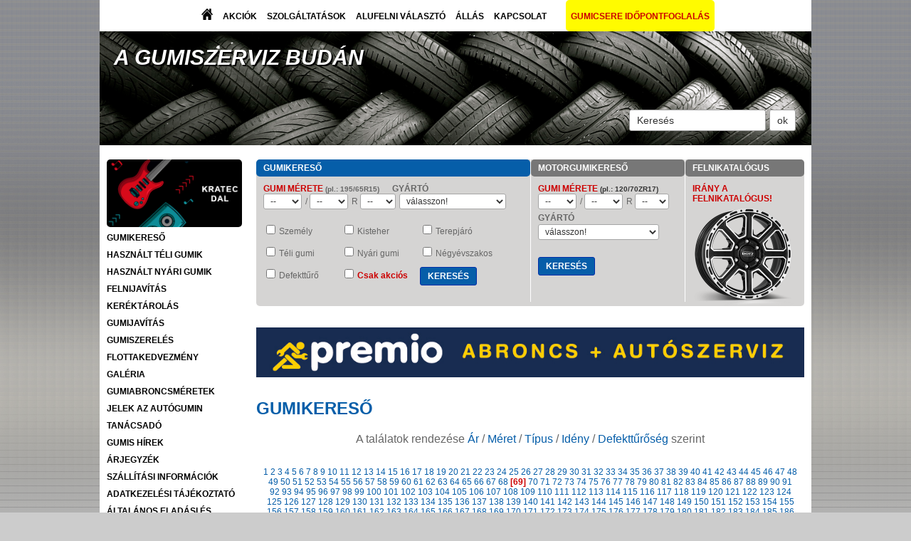

--- FILE ---
content_type: text/html; charset=UTF-8
request_url: https://delbudagumi.hu/newsite/index.php?submenu=tireslist&page=69
body_size: 11605
content:
<!DOCTYPE html>
<html lang="hu">
<head>

	<!-- Google tag (gtag.js) -->
	<script async src="https://www.googletagmanager.com/gtag/js?id=G-2KVGZEDSPP"></script>
	<script>
	  window.dataLayer = window.dataLayer || [];
	  function gtag(){dataLayer.push(arguments);}
	  gtag('js', new Date());

	  gtag('config', 'G-2KVGZEDSPP');
	</script>
	
	<meta name="viewport" content="width=device-width, initial-scale=1.0">
	<meta http-equiv="Content-Type" content="text/html; charset=UTF-8">
	<meta name="keywords" content="autógumi, motorgumi, gumijavítás, gumiszerelés, felnijavítás, gumikereső, felnihegesztés, alufelni görgőzés, gumiabroncs, gumiszerviz" />
	<meta name="description" content="Kratec - gumiszerviz Gazdagréten, Újbudán és a III. kerületben. Autógumi, motorgumi eladás és szerviz, felnijavítás, használt gumik, gumikereső." />
	<link rel="icon" href="favicon.png" type="image/x-icon">
	<link rel="shortcut icon" href="favicon.png" type="image/x-icon">
	<link rel="stylesheet" href="/newsite//style/style2.css" type="text/css">
	<script language="javascript" type="text/javascript" src="/newsite//scripts/jquery-1.11.2.min.js"></script>
	<script language="javascript" type="text/javascript" src="/newsite//scripts/other_func.js"></script>
	<link rel="stylesheet" type="text/css" href="/newsite//style/ddsmoothmenu.css" />
	<link rel="stylesheet" type="text/css" href="/newsite//style/royalslider.css" />
	<link rel="stylesheet" type="text/css" href="/newsite//style/skins/default/rs-default.css" />
	<script src="/newsite//scripts/ddsmoothmenu.js" type="text/javascript"></script>
	<script src="/newsite//scripts/jquery.royalslider.min.js" type="text/javascript"></script>
	<script src="/newsite//scripts/ddsmoothmenu.js" type="text/javascript"></script>
	<title>Kratec - gumieladás és szerviz</title>
  <script language="javascript" type="text/javascript" src="/newsite//fckeditor/fckeditor.js"></script>
	</head>

<body onload="init();">
	<div id="mainContainer">
	<div id="mainContainerInner">
		<div id="header">
			<img id="hamburger" src="/newsite/pic/hamburger.png" alt="">
<div id="smoothmenu1" class="ddsmoothmenu"></div>
<div id="mobilemenu" class="mobilemenu"></div>

<script>
$(document).ready(function() {
  getMenu('<ul class="topmenucontainer"><li><a href="/newsite/index.php?submenu=fooldal"><img class="homelink" src="/newsite/pic/home-icon.png"></a></li><li id="mainm2"><a href="/newsite/index.php?submenu=akciok&amp;cat=2&amp;mcat=2">AKCIÓK</a></li><li id="mainm4"><a href="#">SZOLGÁLTATÁSOK</a><ul id="subm4"><li><a class="fck" href="/newsite/index.php?submenu=gumiszereles&amp;cat=17&amp;mcat=4&amp;details=1&amp;id=0">GUMISZERELÉS</a></li><li><a class="fck" href="/newsite/index.php?submenu=felnijavitas&amp;cat=18&amp;mcat=4&amp;details=1&amp;id=518">FELNIJAVÍTÁS</a></li><li><a class="fck" href="/newsite/index.php?submenu=gumijavitas&amp;cat=19&amp;mcat=4&amp;details=1&amp;id=524">GUMIJAVÍTÁS</a></li><li><a class="fck" href="/newsite/index.php?submenu=kerektarolas&amp;cat=20&amp;mcat=4&amp;details=1&amp;id=511">KERÉKTÁROLÁS</a></li></ul></li><li id="mainm7"><a target="_blank" style="" href="https://portal.alcar-wheels.com/wheelsportal/51337/start">ALUFELNI VÁLASZTÓ</a></li><li id="mainm8"><a href="/newsite/index.php?submenu=allas&amp;cat=8&amp;mcat=8&amp;details=1&amp;id=519">ÁLLÁS</a></li><li id="mainm10"><a href="/newsite/index.php?submenu=kapcsolat&amp;cat=10&amp;mcat=10&amp;details=1&amp;id=515">KAPCSOLAT</a></li><li class="gumicsereidopont"><a style="color: #cc0000!important" target="_blank" href="https://gumifoglalas.hu/auth_user/login">GUMICSERE IDŐPONTFOGLALÁS</a></li></ul><br style="clear: left" />', '<ul class="topmenucontainer"><li><a href="/newsite/index.php?submenu=fooldal"><img class="homelink" src="/newsite/pic/home-icon.png"></a></li><li id="mainm2"><a href="/newsite/index.php?submenu=akciok&amp;cat=2&amp;mcat=2">AKCIÓK</a></li><li id="mainm4"><a href="#">SZOLGÁLTATÁSOK</a><ul id="subm4"><li><a class="fck" href="/newsite/index.php?submenu=gumiszereles&amp;cat=17&amp;mcat=4&amp;details=1&amp;id=0">GUMISZERELÉS</a></li><li><a class="fck" href="/newsite/index.php?submenu=felnijavitas&amp;cat=18&amp;mcat=4&amp;details=1&amp;id=518">FELNIJAVÍTÁS</a></li><li><a class="fck" href="/newsite/index.php?submenu=gumijavitas&amp;cat=19&amp;mcat=4&amp;details=1&amp;id=524">GUMIJAVÍTÁS</a></li><li><a class="fck" href="/newsite/index.php?submenu=kerektarolas&amp;cat=20&amp;mcat=4&amp;details=1&amp;id=511">KERÉKTÁROLÁS</a></li></ul></li><li id="mainm7"><a target="_blank" style="" href="https://portal.alcar-wheels.com/wheelsportal/51337/start">ALUFELNI VÁLASZTÓ</a></li><li id="mainm8"><a href="/newsite/index.php?submenu=allas&amp;cat=8&amp;mcat=8&amp;details=1&amp;id=519">ÁLLÁS</a></li><li id="mainm10"><a href="/newsite/index.php?submenu=kapcsolat&amp;cat=10&amp;mcat=10&amp;details=1&amp;id=515">KAPCSOLAT</a></li><li class="gumicsereidopont"><a style="color: #cc0000!important" target="_blank" href="https://gumifoglalas.hu/auth_user/login">GUMICSERE IDŐPONTFOGLALÁS</a></li><li id="mainm6"><a href="/newsite/index.php?submenu=gumikereso&amp;cat=6&amp;mcat=6">GUMIKERESŐ</a></li><li id="mainm28"><a href="/newsite/index.php?submenu=hasznalt_teli_gumik&amp;cat=28&amp;mcat=28&amp;details=1&amp;id=0">HASZNÁLT&nbsp;TÉLI&nbsp;GUMIK</a></li><li id="mainm45"><a href="/newsite/index.php?submenu=hasznalt_nyari_gumik&amp;cat=45&amp;mcat=45&amp;details=1&amp;id=0">HASZNÁLT&nbsp;NYÁRI&nbsp;GUMIK</a></li><li id="mainm21"><a href="/newsite/index.php?submenu=flottakedvezmeny&amp;cat=21&amp;mcat=21&amp;details=1&amp;id=517">FLOTTAKEDVEZMÉNY</a></li><li id="mainm49"><a href="/newsite/index.php?submenu=galeria&amp;cat=49&amp;mcat=49&amp;details=1&amp;id=0">GALÉRIA</a></li><li id="mainm22"><a href="/newsite/index.php?submenu=gumiabroncsmeretek&amp;cat=22&amp;mcat=22&amp;details=1&amp;id=0">GUMIABRONCSMÉRETEK</a></li><li id="mainm23"><a href="/newsite/index.php?submenu=jelek_az_autogumin&amp;cat=23&amp;mcat=23&amp;details=1&amp;id=516">JELEK&nbsp;AZ&nbsp;AUTÓGUMIN</a></li><li id="mainm24"><a href="/newsite/index.php?submenu=tanacsado&amp;cat=24&amp;mcat=24">TANÁCSADÓ</a></li><li id="mainm25"><a href="/newsite/index.php?submenu=gumis_hirek&amp;cat=25&amp;mcat=25">GUMIS&nbsp;HÍREK</a></li><li id="mainm50"><a href="/newsite/index.php?submenu=arjegyzek&amp;cat=50&amp;mcat=50&amp;details=1&amp;id=624">ÁRJEGYZÉK</a></li><li id="mainm27"><a href="/newsite/index.php?submenu=szallitasi_informaciok&amp;cat=27&amp;mcat=27&amp;details=1&amp;id=529">SZÁLLÍTÁSI&nbsp;INFORMÁCIÓK</a></li><li id="mainm51"><a href="/newsite/index.php?submenu=adatkezelesi_tajekoztato&amp;cat=51&amp;mcat=51&amp;details=1&amp;id=629">ADATKEZELÉSI&nbsp;TÁJÉKOZTATÓ</a></li><li id="mainm52"><a href="/newsite/index.php?submenu=altalanos_eladasi_es_szallitasi_feltelek&amp;cat=52&amp;mcat=52&amp;details=1&amp;id=649">ÁLTALÁNOS ELADÁSI ÉS SZÁLLÍTÁSI FELTÉTELEK</a></li><li id="mainm53"><a href="/newsite/index.php?submenu=vasarlastol_valo_elallas&amp;cat=53&amp;mcat=53&amp;details=1&amp;id=650">VÁSÁRLÁSTÓL VALÓ ELÁLLÁS</a></li><li id="mainm54"><a href="/newsite/index.php?submenu=impresszum&amp;cat=54&amp;mcat=54&amp;details=1&amp;id=653">IMPRESSZUM</a></li></ul><br style="clear: left" />')
});
$(window).resize(function() {
	var wwidth = jQuery(window).width();
	if (wwidth<768) {
		jQuery('#smoothmenu1').html('');
		jQuery('#mobilemenu').html('<ul class="topmenucontainer"><li><a href="/newsite/index.php?submenu=fooldal"><img class="homelink" src="/newsite/pic/home-icon.png"></a></li><li id="mainm2"><a href="/newsite/index.php?submenu=akciok&amp;cat=2&amp;mcat=2">AKCIÓK</a></li><li id="mainm4"><a href="#">SZOLGÁLTATÁSOK</a><ul id="subm4"><li><a class="fck" href="/newsite/index.php?submenu=gumiszereles&amp;cat=17&amp;mcat=4&amp;details=1&amp;id=0">GUMISZERELÉS</a></li><li><a class="fck" href="/newsite/index.php?submenu=felnijavitas&amp;cat=18&amp;mcat=4&amp;details=1&amp;id=518">FELNIJAVÍTÁS</a></li><li><a class="fck" href="/newsite/index.php?submenu=gumijavitas&amp;cat=19&amp;mcat=4&amp;details=1&amp;id=524">GUMIJAVÍTÁS</a></li><li><a class="fck" href="/newsite/index.php?submenu=kerektarolas&amp;cat=20&amp;mcat=4&amp;details=1&amp;id=511">KERÉKTÁROLÁS</a></li></ul></li><li id="mainm7"><a target="_blank" style="" href="https://portal.alcar-wheels.com/wheelsportal/51337/start">ALUFELNI VÁLASZTÓ</a></li><li id="mainm8"><a href="/newsite/index.php?submenu=allas&amp;cat=8&amp;mcat=8&amp;details=1&amp;id=519">ÁLLÁS</a></li><li id="mainm10"><a href="/newsite/index.php?submenu=kapcsolat&amp;cat=10&amp;mcat=10&amp;details=1&amp;id=515">KAPCSOLAT</a></li><li class="gumicsereidopont"><a style="color: #cc0000!important" target="_blank" href="https://gumifoglalas.hu/auth_user/login">GUMICSERE IDŐPONTFOGLALÁS</a></li><li id="mainm6"><a href="/newsite/index.php?submenu=gumikereso&amp;cat=6&amp;mcat=6">GUMIKERESŐ</a></li><li id="mainm28"><a href="/newsite/index.php?submenu=hasznalt_teli_gumik&amp;cat=28&amp;mcat=28&amp;details=1&amp;id=0">HASZNÁLT&nbsp;TÉLI&nbsp;GUMIK</a></li><li id="mainm45"><a href="/newsite/index.php?submenu=hasznalt_nyari_gumik&amp;cat=45&amp;mcat=45&amp;details=1&amp;id=0">HASZNÁLT&nbsp;NYÁRI&nbsp;GUMIK</a></li><li id="mainm21"><a href="/newsite/index.php?submenu=flottakedvezmeny&amp;cat=21&amp;mcat=21&amp;details=1&amp;id=517">FLOTTAKEDVEZMÉNY</a></li><li id="mainm49"><a href="/newsite/index.php?submenu=galeria&amp;cat=49&amp;mcat=49&amp;details=1&amp;id=0">GALÉRIA</a></li><li id="mainm22"><a href="/newsite/index.php?submenu=gumiabroncsmeretek&amp;cat=22&amp;mcat=22&amp;details=1&amp;id=0">GUMIABRONCSMÉRETEK</a></li><li id="mainm23"><a href="/newsite/index.php?submenu=jelek_az_autogumin&amp;cat=23&amp;mcat=23&amp;details=1&amp;id=516">JELEK&nbsp;AZ&nbsp;AUTÓGUMIN</a></li><li id="mainm24"><a href="/newsite/index.php?submenu=tanacsado&amp;cat=24&amp;mcat=24">TANÁCSADÓ</a></li><li id="mainm25"><a href="/newsite/index.php?submenu=gumis_hirek&amp;cat=25&amp;mcat=25">GUMIS&nbsp;HÍREK</a></li><li id="mainm50"><a href="/newsite/index.php?submenu=arjegyzek&amp;cat=50&amp;mcat=50&amp;details=1&amp;id=624">ÁRJEGYZÉK</a></li><li id="mainm27"><a href="/newsite/index.php?submenu=szallitasi_informaciok&amp;cat=27&amp;mcat=27&amp;details=1&amp;id=529">SZÁLLÍTÁSI&nbsp;INFORMÁCIÓK</a></li><li id="mainm51"><a href="/newsite/index.php?submenu=adatkezelesi_tajekoztato&amp;cat=51&amp;mcat=51&amp;details=1&amp;id=629">ADATKEZELÉSI&nbsp;TÁJÉKOZTATÓ</a></li><li id="mainm52"><a href="/newsite/index.php?submenu=altalanos_eladasi_es_szallitasi_feltelek&amp;cat=52&amp;mcat=52&amp;details=1&amp;id=649">ÁLTALÁNOS ELADÁSI ÉS SZÁLLÍTÁSI FELTÉTELEK</a></li><li id="mainm53"><a href="/newsite/index.php?submenu=vasarlastol_valo_elallas&amp;cat=53&amp;mcat=53&amp;details=1&amp;id=650">VÁSÁRLÁSTÓL VALÓ ELÁLLÁS</a></li><li id="mainm54"><a href="/newsite/index.php?submenu=impresszum&amp;cat=54&amp;mcat=54&amp;details=1&amp;id=653">IMPRESSZUM</a></li></ul><br style="clear: left" />');
	} else {
		jQuery('#mobilemenu').html('');
		jQuery('#smoothmenu1').html('<ul class="topmenucontainer"><li><a href="/newsite/index.php?submenu=fooldal"><img class="homelink" src="/newsite/pic/home-icon.png"></a></li><li id="mainm2"><a href="/newsite/index.php?submenu=akciok&amp;cat=2&amp;mcat=2">AKCIÓK</a></li><li id="mainm4"><a href="#">SZOLGÁLTATÁSOK</a><ul id="subm4"><li><a class="fck" href="/newsite/index.php?submenu=gumiszereles&amp;cat=17&amp;mcat=4&amp;details=1&amp;id=0">GUMISZERELÉS</a></li><li><a class="fck" href="/newsite/index.php?submenu=felnijavitas&amp;cat=18&amp;mcat=4&amp;details=1&amp;id=518">FELNIJAVÍTÁS</a></li><li><a class="fck" href="/newsite/index.php?submenu=gumijavitas&amp;cat=19&amp;mcat=4&amp;details=1&amp;id=524">GUMIJAVÍTÁS</a></li><li><a class="fck" href="/newsite/index.php?submenu=kerektarolas&amp;cat=20&amp;mcat=4&amp;details=1&amp;id=511">KERÉKTÁROLÁS</a></li></ul></li><li id="mainm7"><a target="_blank" style="" href="https://portal.alcar-wheels.com/wheelsportal/51337/start">ALUFELNI VÁLASZTÓ</a></li><li id="mainm8"><a href="/newsite/index.php?submenu=allas&amp;cat=8&amp;mcat=8&amp;details=1&amp;id=519">ÁLLÁS</a></li><li id="mainm10"><a href="/newsite/index.php?submenu=kapcsolat&amp;cat=10&amp;mcat=10&amp;details=1&amp;id=515">KAPCSOLAT</a></li><li class="gumicsereidopont"><a style="color: #cc0000!important" target="_blank" href="https://gumifoglalas.hu/auth_user/login">GUMICSERE IDŐPONTFOGLALÁS</a></li></ul><br style="clear: left" />');
	}
});


</script>
		</div>
		<div class="clearall"></div>
		<div id="mainHeader">			<p><a href="/newsite/index.php?submenu=fooldal">A GUMISZERVIZ BUDÁN</a></p>
			<div class="searchBox">
				<form class="contentform" name="cform" action="/newsite/index.php?submenu=search" method="post" enctype="multipart/form-data" onsubmit="searchCheck(this);">
					&nbsp;&nbsp;&nbsp;<input class="searchtext" name="searchtext" type="text" maxlength="255" value="Keresés" onclick="this.value='';" />
					<input class="searchButton" name="searchsend" type="submit" value="ok" />
				</form>
			</div>
		</div>
    <div id="main">
						<div id="leftside">
				<a href="https://suno.com/song/1b4dbf64-d3da-4d48-9916-fc272fae60ed/" target="_blank"><img class="musicbanner" alt="Kratec dal" src="pic/kratec_dal_banner_color.png" /></a>
				<div class="leftMenu"><a href="/newsite/index.php?submenu=gumikereso&amp;cat=6&amp;mcat=6">GUMIKERESŐ</a></div><div class="leftMenu"><a href="/newsite/index.php?submenu=hasznalt_teli_gumik&amp;cat=28&amp;mcat=28&amp;details=1&amp;id=0">HASZNÁLT&nbsp;TÉLI&nbsp;GUMIK</a></div><div class="leftMenu"><a href="/newsite/index.php?submenu=hasznalt_nyari_gumik&amp;cat=45&amp;mcat=45&amp;details=1&amp;id=0">HASZNÁLT&nbsp;NYÁRI&nbsp;GUMIK</a></div><div class="leftMenu"><a href="/newsite/index.php?submenu=felnijavitas&amp;cat=18&amp;mcat=18&amp;details=1&amp;id=518">FELNIJAVÍTÁS</a></div><div class="leftMenu"><a href="/newsite/index.php?submenu=kerektarolas&amp;cat=20&amp;mcat=20&amp;details=1&amp;id=511">KERÉKTÁROLÁS</a></div><div class="leftMenu"><a href="/newsite/index.php?submenu=gumijavitas&amp;cat=19&amp;mcat=19&amp;details=1&amp;id=524">GUMIJAVÍTÁS</a></div><div class="leftMenu"><a href="/newsite/index.php?submenu=gumiszereles&amp;cat=17&amp;mcat=17&amp;details=1&amp;id=0">GUMISZERELÉS</a></div><div class="leftMenu"><a href="/newsite/index.php?submenu=flottakedvezmeny&amp;cat=21&amp;mcat=21&amp;details=1&amp;id=517">FLOTTAKEDVEZMÉNY</a></div><div class="leftMenu"><a href="/newsite/index.php?submenu=galeria&amp;cat=49&amp;mcat=49&amp;details=1&amp;id=0">GALÉRIA</a></div><div class="leftMenu"><a href="/newsite/index.php?submenu=gumiabroncsmeretek&amp;cat=22&amp;mcat=22&amp;details=1&amp;id=0">GUMIABRONCSMÉRETEK</a></div><div class="leftMenu"><a href="/newsite/index.php?submenu=jelek_az_autogumin&amp;cat=23&amp;mcat=23&amp;details=1&amp;id=516">JELEK&nbsp;AZ&nbsp;AUTÓGUMIN</a></div><div class="leftMenu"><a href="/newsite/index.php?submenu=tanacsado&amp;cat=24&amp;mcat=24">TANÁCSADÓ</a></div><div class="leftMenu"><a href="/newsite/index.php?submenu=gumis_hirek&amp;cat=25&amp;mcat=25">GUMIS&nbsp;HÍREK</a></div><div class="leftMenu"><a href="/newsite/index.php?submenu=arjegyzek&amp;cat=50&amp;mcat=50&amp;details=1&amp;id=624">ÁRJEGYZÉK</a></div><div class="leftMenu"><a href="/newsite/index.php?submenu=szallitasi_informaciok&amp;cat=27&amp;mcat=27&amp;details=1&amp;id=529">SZÁLLÍTÁSI&nbsp;INFORMÁCIÓK</a></div><div class="leftMenu"><a href="/newsite/index.php?submenu=adatkezelesi_tajekoztato&amp;cat=51&amp;mcat=51&amp;details=1&amp;id=629">ADATKEZELÉSI&nbsp;TÁJÉKOZTATÓ</a></div><div class="leftMenu"><a href="/newsite/index.php?submenu=altalanos_eladasi_es_szallitasi_feltelek&amp;cat=52&amp;mcat=52&amp;details=1&amp;id=649">ÁLTALÁNOS ELADÁSI ÉS SZÁLLÍTÁSI FELTÉTELEK</a></div><div class="leftMenu"><a href="/newsite/index.php?submenu=vasarlastol_valo_elallas&amp;cat=53&amp;mcat=53&amp;details=1&amp;id=650">VÁSÁRLÁSTÓL VALÓ ELÁLLÁS</a></div><div class="leftMenu"><a href="/newsite/index.php?submenu=impresszum&amp;cat=54&amp;mcat=54&amp;details=1&amp;id=653">IMPRESSZUM</a></div>				<!-- img alt="facebook" src="pic/facebook.gif" /> &nbsp;
				<img alt="twitter" src="pic/twitter.gif" /> &nbsp;
				<img alt="google" src="pic/google.gif" /> &nbsp; -->
			</div>
			<div id="content">
				<div id="keresoBox">
					<div id="keresoBoxGrey">
									<form class="contentform" name="contentform1" action="/newsite/index.php" method="post" enctype="multipart/form-data">
					<input type="hidden" name="page" value="1" />
					<input type="hidden" name="submenu" value="tireslist" />
					<input type="hidden" name="s" value="1" />
					<div class="keresoBoxItem1">
						<div class="keresoBoxHeader1">GUMIKERESŐ</div>
						<div class="kbText">
							<span class="redBold">GUMI MÉRETE</span> <span class="smallbold"> (pl.: 195/65R15)</span>&nbsp;&nbsp;&nbsp;&nbsp;&nbsp;&nbsp;<b>GYÁRTÓ</b><br />
							<select name="size1" style="width: 54px;"><option value="0">--</option><option value="7">7</option><option value="7.5">7.5</option><option value="31">31</option><option value="105">105</option><option value="115">115</option><option value="125">125</option><option value="135">135</option><option value="145">145</option><option value="155">155</option><option value="165">165</option><option value="175">175</option><option value="185">185</option><option value="195">195</option><option value="205">205</option><option value="215">215</option><option value="225">225</option><option value="235">235</option><option value="245">245</option><option value="255">255</option><option value="265">265</option><option value="275">275</option><option value="285">285</option><option value="295">295</option><option value="305">305</option><option value="315">315</option><option value="325">325</option><option value="335">335</option><option value="345">345</option><option value="355">355</option></select> / <select name="size2" style="width: 54px;"><option value="0">--</option><option value="10.5">10.5</option><option value="25">25</option><option value="30">30</option><option value="35">35</option><option value="40">40</option><option value="45">45</option><option value="50">50</option><option value="55">55</option><option value="60">60</option><option value="65">65</option><option value="70">70</option><option value="75">75</option><option value="80">80</option><option value="82">82</option><option value="85">85</option><option value="90">90</option><option value="95">95</option></select> R <select name="size3" style="width: 50px;"><option value="0">--</option><option value="12">12</option><option value="13">13</option><option value="14">14</option><option value="15">15</option><option value="16">16</option><option value="17">17</option><option value="18">18</option><option value="19">19</option><option value="20">20</option><option value="21">21</option><option value="22">22</option><option value="23">23</option><option value="24">24</option></select> <select name="fabric_id" class="searchb_fabric"><option value="0">válasszon!</option><option value="40">Continental</option><option value="50">Debica</option><option value="60">Dunlop</option><option value="66">Fulda</option><option value="68">Goodyear</option><option value="140">Pirelli</option><option value="143">Sava</option><option value="160">Uniroyal</option><option value="190">Viking</option><option value="165">Vredestein</option></select>							<br /><br /><div style="float: left; width: 110px; margin-bottom: 10px;"><input type="checkbox" name="type[]" value="1" /> Személy</div><div style="float: left; width: 110px; margin-bottom: 10px;"><input type="checkbox" name="type[]" value="2" /> Kisteher</div><div style="float: left; width: 110px; margin-bottom: 10px;"><input type="checkbox" name="type[]" value="3" /> Terepjáró</div><div style="float: left; width: 110px; margin-bottom: 10px;"><input type="checkbox" name="season[]" value="1" /> Téli gumi</div><div style="float: left; width: 110px; margin-bottom: 10px;"><input type="checkbox" name="season[]" value="2" /> Nyári gumi</div><div style="float: left; width: 110px; margin-bottom: 10px;"><input type="checkbox" name="season[]" value="3" /> Négyévszakos</div>							<div style="float: left; width: 110px; margin-bottom: 10px;"><input  type="checkbox" name="pproof" /> Defekttűrő</div>
														<div style="float: left; width: 110px; margin-bottom: 10px;" class="redBold"><input  type="checkbox" name="economy" /> Csak akciós</div>
							<div style="float: left; width: 110px; margin-bottom: 10px;"><input class="button2" type="submit" name="kuld" value="KERESÉS" /></div>
						</div>
					</div>
				</form>
				<form class="contentform" name="contentform2" action="/newsite/index.php" method="post" enctype="multipart/form-data">
					<div class="keresoBoxItem2">
						<div class="keresoBoxHeader">MOTORGUMIKERESŐ</div>
						<div class="kbText">
							<input type="hidden" name="page" value="1" />
							<input type="hidden" name="submenu" value="mototireslist" />
							<input type="hidden" name="motorPage" value="1" />
							<input type="hidden" name="page" value="1" />
							<div class="redBold">GUMI MÉRETE <span class="smallbold" style="color: #333!important;"> (pl.: 120/70ZR17)</span></div>
							<div>
							<select name="msize1" style="width: 54px;"><option value="0">--</option></select> / <select name="msize2" style="width: 54px;"><option value="0">--</option></select> R <select name="msize3" style="width: 48px;"><option value="0">--</option></select> 							</div>
							<div style="margin-bottom: 2px; font-weight: bold;">GYÁRTÓ</div>
							<div class="clearall"><select name="mfabric_id" class="searchb_fabric_moto"><option value="0">válasszon!</option></select></div>							<div style="clear: both; margin-bottom: 5px;">
							&nbsp;							</div>
							<div class="clearall"><input class="button2" type="submit" name="kuld" value="KERESÉS" /></div>
						</div>
							&nbsp;					</div>
					<div class="keresoBoxItem3">
						<div class="keresoBoxHeader">FELNIKATALÓGUS</div>
						<div class="kbText">
							<a target="_blank" style="color: #c00;" href="https://portal.alcar-wheels.com/wheelsportal/51337/start"><div class="redBold">IRÁNY A FELNIKATALÓGUS!</div>
              <img alt="felnikatalógus" src="/newsite/pic/felni.png" />
              </a>
						</div>
					</div>
				</form>
						<br class="clearall" />
					</div>
				</div>
				<a target="_blank" href="https://www.premio.hu/"><img style="width: 100%; margin-bottom: 30px;" alt="premio abroncs- és autószerviz" src="/newsite/pic/premio.jpg" /></a>
				<h1>GUMIKERESŐ</h1><div class="searchListOrder">A találatok rendezése <a onclick="document.contentform1.submit();" href="/newsite/index.php?ob=price&amp;ad=asc&amp;page=1">Ár</a> / <a href="/newsite/index.php?ob=size3&amp;ad=asc&amp;page=1">Méret</a> / <a href="/newsite/index.php?ob=type_id&amp;ad=asc&amp;page=1">Típus</a> / <a href="/newsite/index.php?ob=season_id&amp;ad=asc&amp;page=1">Idény</a> / <a href="/newsite/index.php?ob=pproof&amp;ad=asc&amp;page=1">Defekttűrőség</a> szerint</div><div class="pager"><a href="/newsite/index.php?submenu=tireslist&amp;page=1">1</a> <a href="/newsite/index.php?submenu=tireslist&amp;page=2">2</a> <a href="/newsite/index.php?submenu=tireslist&amp;page=3">3</a> <a href="/newsite/index.php?submenu=tireslist&amp;page=4">4</a> <a href="/newsite/index.php?submenu=tireslist&amp;page=5">5</a> <a href="/newsite/index.php?submenu=tireslist&amp;page=6">6</a> <a href="/newsite/index.php?submenu=tireslist&amp;page=7">7</a> <a href="/newsite/index.php?submenu=tireslist&amp;page=8">8</a> <a href="/newsite/index.php?submenu=tireslist&amp;page=9">9</a> <a href="/newsite/index.php?submenu=tireslist&amp;page=10">10</a> <a href="/newsite/index.php?submenu=tireslist&amp;page=11">11</a> <a href="/newsite/index.php?submenu=tireslist&amp;page=12">12</a> <a href="/newsite/index.php?submenu=tireslist&amp;page=13">13</a> <a href="/newsite/index.php?submenu=tireslist&amp;page=14">14</a> <a href="/newsite/index.php?submenu=tireslist&amp;page=15">15</a> <a href="/newsite/index.php?submenu=tireslist&amp;page=16">16</a> <a href="/newsite/index.php?submenu=tireslist&amp;page=17">17</a> <a href="/newsite/index.php?submenu=tireslist&amp;page=18">18</a> <a href="/newsite/index.php?submenu=tireslist&amp;page=19">19</a> <a href="/newsite/index.php?submenu=tireslist&amp;page=20">20</a> <a href="/newsite/index.php?submenu=tireslist&amp;page=21">21</a> <a href="/newsite/index.php?submenu=tireslist&amp;page=22">22</a> <a href="/newsite/index.php?submenu=tireslist&amp;page=23">23</a> <a href="/newsite/index.php?submenu=tireslist&amp;page=24">24</a> <a href="/newsite/index.php?submenu=tireslist&amp;page=25">25</a> <a href="/newsite/index.php?submenu=tireslist&amp;page=26">26</a> <a href="/newsite/index.php?submenu=tireslist&amp;page=27">27</a> <a href="/newsite/index.php?submenu=tireslist&amp;page=28">28</a> <a href="/newsite/index.php?submenu=tireslist&amp;page=29">29</a> <a href="/newsite/index.php?submenu=tireslist&amp;page=30">30</a> <a href="/newsite/index.php?submenu=tireslist&amp;page=31">31</a> <a href="/newsite/index.php?submenu=tireslist&amp;page=32">32</a> <a href="/newsite/index.php?submenu=tireslist&amp;page=33">33</a> <a href="/newsite/index.php?submenu=tireslist&amp;page=34">34</a> <a href="/newsite/index.php?submenu=tireslist&amp;page=35">35</a> <a href="/newsite/index.php?submenu=tireslist&amp;page=36">36</a> <a href="/newsite/index.php?submenu=tireslist&amp;page=37">37</a> <a href="/newsite/index.php?submenu=tireslist&amp;page=38">38</a> <a href="/newsite/index.php?submenu=tireslist&amp;page=39">39</a> <a href="/newsite/index.php?submenu=tireslist&amp;page=40">40</a> <a href="/newsite/index.php?submenu=tireslist&amp;page=41">41</a> <a href="/newsite/index.php?submenu=tireslist&amp;page=42">42</a> <a href="/newsite/index.php?submenu=tireslist&amp;page=43">43</a> <a href="/newsite/index.php?submenu=tireslist&amp;page=44">44</a> <a href="/newsite/index.php?submenu=tireslist&amp;page=45">45</a> <a href="/newsite/index.php?submenu=tireslist&amp;page=46">46</a> <a href="/newsite/index.php?submenu=tireslist&amp;page=47">47</a> <a href="/newsite/index.php?submenu=tireslist&amp;page=48">48</a> <a href="/newsite/index.php?submenu=tireslist&amp;page=49">49</a> <a href="/newsite/index.php?submenu=tireslist&amp;page=50">50</a> <a href="/newsite/index.php?submenu=tireslist&amp;page=51">51</a> <a href="/newsite/index.php?submenu=tireslist&amp;page=52">52</a> <a href="/newsite/index.php?submenu=tireslist&amp;page=53">53</a> <a href="/newsite/index.php?submenu=tireslist&amp;page=54">54</a> <a href="/newsite/index.php?submenu=tireslist&amp;page=55">55</a> <a href="/newsite/index.php?submenu=tireslist&amp;page=56">56</a> <a href="/newsite/index.php?submenu=tireslist&amp;page=57">57</a> <a href="/newsite/index.php?submenu=tireslist&amp;page=58">58</a> <a href="/newsite/index.php?submenu=tireslist&amp;page=59">59</a> <a href="/newsite/index.php?submenu=tireslist&amp;page=60">60</a> <a href="/newsite/index.php?submenu=tireslist&amp;page=61">61</a> <a href="/newsite/index.php?submenu=tireslist&amp;page=62">62</a> <a href="/newsite/index.php?submenu=tireslist&amp;page=63">63</a> <a href="/newsite/index.php?submenu=tireslist&amp;page=64">64</a> <a href="/newsite/index.php?submenu=tireslist&amp;page=65">65</a> <a href="/newsite/index.php?submenu=tireslist&amp;page=66">66</a> <a href="/newsite/index.php?submenu=tireslist&amp;page=67">67</a> <a href="/newsite/index.php?submenu=tireslist&amp;page=68">68</a> <b><a style="color: #c00;;" href="/newsite/index.php?submenu=tireslist&amp;page=69">[69]</a></b> <a href="/newsite/index.php?submenu=tireslist&amp;page=70">70</a> <a href="/newsite/index.php?submenu=tireslist&amp;page=71">71</a> <a href="/newsite/index.php?submenu=tireslist&amp;page=72">72</a> <a href="/newsite/index.php?submenu=tireslist&amp;page=73">73</a> <a href="/newsite/index.php?submenu=tireslist&amp;page=74">74</a> <a href="/newsite/index.php?submenu=tireslist&amp;page=75">75</a> <a href="/newsite/index.php?submenu=tireslist&amp;page=76">76</a> <a href="/newsite/index.php?submenu=tireslist&amp;page=77">77</a> <a href="/newsite/index.php?submenu=tireslist&amp;page=78">78</a> <a href="/newsite/index.php?submenu=tireslist&amp;page=79">79</a> <a href="/newsite/index.php?submenu=tireslist&amp;page=80">80</a> <a href="/newsite/index.php?submenu=tireslist&amp;page=81">81</a> <a href="/newsite/index.php?submenu=tireslist&amp;page=82">82</a> <a href="/newsite/index.php?submenu=tireslist&amp;page=83">83</a> <a href="/newsite/index.php?submenu=tireslist&amp;page=84">84</a> <a href="/newsite/index.php?submenu=tireslist&amp;page=85">85</a> <a href="/newsite/index.php?submenu=tireslist&amp;page=86">86</a> <a href="/newsite/index.php?submenu=tireslist&amp;page=87">87</a> <a href="/newsite/index.php?submenu=tireslist&amp;page=88">88</a> <a href="/newsite/index.php?submenu=tireslist&amp;page=89">89</a> <a href="/newsite/index.php?submenu=tireslist&amp;page=90">90</a> <a href="/newsite/index.php?submenu=tireslist&amp;page=91">91</a> <a href="/newsite/index.php?submenu=tireslist&amp;page=92">92</a> <a href="/newsite/index.php?submenu=tireslist&amp;page=93">93</a> <a href="/newsite/index.php?submenu=tireslist&amp;page=94">94</a> <a href="/newsite/index.php?submenu=tireslist&amp;page=95">95</a> <a href="/newsite/index.php?submenu=tireslist&amp;page=96">96</a> <a href="/newsite/index.php?submenu=tireslist&amp;page=97">97</a> <a href="/newsite/index.php?submenu=tireslist&amp;page=98">98</a> <a href="/newsite/index.php?submenu=tireslist&amp;page=99">99</a> <a href="/newsite/index.php?submenu=tireslist&amp;page=100">100</a> <a href="/newsite/index.php?submenu=tireslist&amp;page=101">101</a> <a href="/newsite/index.php?submenu=tireslist&amp;page=102">102</a> <a href="/newsite/index.php?submenu=tireslist&amp;page=103">103</a> <a href="/newsite/index.php?submenu=tireslist&amp;page=104">104</a> <a href="/newsite/index.php?submenu=tireslist&amp;page=105">105</a> <a href="/newsite/index.php?submenu=tireslist&amp;page=106">106</a> <a href="/newsite/index.php?submenu=tireslist&amp;page=107">107</a> <a href="/newsite/index.php?submenu=tireslist&amp;page=108">108</a> <a href="/newsite/index.php?submenu=tireslist&amp;page=109">109</a> <a href="/newsite/index.php?submenu=tireslist&amp;page=110">110</a> <a href="/newsite/index.php?submenu=tireslist&amp;page=111">111</a> <a href="/newsite/index.php?submenu=tireslist&amp;page=112">112</a> <a href="/newsite/index.php?submenu=tireslist&amp;page=113">113</a> <a href="/newsite/index.php?submenu=tireslist&amp;page=114">114</a> <a href="/newsite/index.php?submenu=tireslist&amp;page=115">115</a> <a href="/newsite/index.php?submenu=tireslist&amp;page=116">116</a> <a href="/newsite/index.php?submenu=tireslist&amp;page=117">117</a> <a href="/newsite/index.php?submenu=tireslist&amp;page=118">118</a> <a href="/newsite/index.php?submenu=tireslist&amp;page=119">119</a> <a href="/newsite/index.php?submenu=tireslist&amp;page=120">120</a> <a href="/newsite/index.php?submenu=tireslist&amp;page=121">121</a> <a href="/newsite/index.php?submenu=tireslist&amp;page=122">122</a> <a href="/newsite/index.php?submenu=tireslist&amp;page=123">123</a> <a href="/newsite/index.php?submenu=tireslist&amp;page=124">124</a> <a href="/newsite/index.php?submenu=tireslist&amp;page=125">125</a> <a href="/newsite/index.php?submenu=tireslist&amp;page=126">126</a> <a href="/newsite/index.php?submenu=tireslist&amp;page=127">127</a> <a href="/newsite/index.php?submenu=tireslist&amp;page=128">128</a> <a href="/newsite/index.php?submenu=tireslist&amp;page=129">129</a> <a href="/newsite/index.php?submenu=tireslist&amp;page=130">130</a> <a href="/newsite/index.php?submenu=tireslist&amp;page=131">131</a> <a href="/newsite/index.php?submenu=tireslist&amp;page=132">132</a> <a href="/newsite/index.php?submenu=tireslist&amp;page=133">133</a> <a href="/newsite/index.php?submenu=tireslist&amp;page=134">134</a> <a href="/newsite/index.php?submenu=tireslist&amp;page=135">135</a> <a href="/newsite/index.php?submenu=tireslist&amp;page=136">136</a> <a href="/newsite/index.php?submenu=tireslist&amp;page=137">137</a> <a href="/newsite/index.php?submenu=tireslist&amp;page=138">138</a> <a href="/newsite/index.php?submenu=tireslist&amp;page=139">139</a> <a href="/newsite/index.php?submenu=tireslist&amp;page=140">140</a> <a href="/newsite/index.php?submenu=tireslist&amp;page=141">141</a> <a href="/newsite/index.php?submenu=tireslist&amp;page=142">142</a> <a href="/newsite/index.php?submenu=tireslist&amp;page=143">143</a> <a href="/newsite/index.php?submenu=tireslist&amp;page=144">144</a> <a href="/newsite/index.php?submenu=tireslist&amp;page=145">145</a> <a href="/newsite/index.php?submenu=tireslist&amp;page=146">146</a> <a href="/newsite/index.php?submenu=tireslist&amp;page=147">147</a> <a href="/newsite/index.php?submenu=tireslist&amp;page=148">148</a> <a href="/newsite/index.php?submenu=tireslist&amp;page=149">149</a> <a href="/newsite/index.php?submenu=tireslist&amp;page=150">150</a> <a href="/newsite/index.php?submenu=tireslist&amp;page=151">151</a> <a href="/newsite/index.php?submenu=tireslist&amp;page=152">152</a> <a href="/newsite/index.php?submenu=tireslist&amp;page=153">153</a> <a href="/newsite/index.php?submenu=tireslist&amp;page=154">154</a> <a href="/newsite/index.php?submenu=tireslist&amp;page=155">155</a> <a href="/newsite/index.php?submenu=tireslist&amp;page=156">156</a> <a href="/newsite/index.php?submenu=tireslist&amp;page=157">157</a> <a href="/newsite/index.php?submenu=tireslist&amp;page=158">158</a> <a href="/newsite/index.php?submenu=tireslist&amp;page=159">159</a> <a href="/newsite/index.php?submenu=tireslist&amp;page=160">160</a> <a href="/newsite/index.php?submenu=tireslist&amp;page=161">161</a> <a href="/newsite/index.php?submenu=tireslist&amp;page=162">162</a> <a href="/newsite/index.php?submenu=tireslist&amp;page=163">163</a> <a href="/newsite/index.php?submenu=tireslist&amp;page=164">164</a> <a href="/newsite/index.php?submenu=tireslist&amp;page=165">165</a> <a href="/newsite/index.php?submenu=tireslist&amp;page=166">166</a> <a href="/newsite/index.php?submenu=tireslist&amp;page=167">167</a> <a href="/newsite/index.php?submenu=tireslist&amp;page=168">168</a> <a href="/newsite/index.php?submenu=tireslist&amp;page=169">169</a> <a href="/newsite/index.php?submenu=tireslist&amp;page=170">170</a> <a href="/newsite/index.php?submenu=tireslist&amp;page=171">171</a> <a href="/newsite/index.php?submenu=tireslist&amp;page=172">172</a> <a href="/newsite/index.php?submenu=tireslist&amp;page=173">173</a> <a href="/newsite/index.php?submenu=tireslist&amp;page=174">174</a> <a href="/newsite/index.php?submenu=tireslist&amp;page=175">175</a> <a href="/newsite/index.php?submenu=tireslist&amp;page=176">176</a> <a href="/newsite/index.php?submenu=tireslist&amp;page=177">177</a> <a href="/newsite/index.php?submenu=tireslist&amp;page=178">178</a> <a href="/newsite/index.php?submenu=tireslist&amp;page=179">179</a> <a href="/newsite/index.php?submenu=tireslist&amp;page=180">180</a> <a href="/newsite/index.php?submenu=tireslist&amp;page=181">181</a> <a href="/newsite/index.php?submenu=tireslist&amp;page=182">182</a> <a href="/newsite/index.php?submenu=tireslist&amp;page=183">183</a> <a href="/newsite/index.php?submenu=tireslist&amp;page=184">184</a> <a href="/newsite/index.php?submenu=tireslist&amp;page=185">185</a> <a href="/newsite/index.php?submenu=tireslist&amp;page=186">186</a> <a href="/newsite/index.php?submenu=tireslist&amp;page=187">187</a> <a href="/newsite/index.php?submenu=tireslist&amp;page=188">188</a> <a href="/newsite/index.php?submenu=tireslist&amp;page=189">189</a> <a href="/newsite/index.php?submenu=tireslist&amp;page=190">190</a> <a href="/newsite/index.php?submenu=tireslist&amp;page=191">191</a> <a href="/newsite/index.php?submenu=tireslist&amp;page=192">192</a> <a href="/newsite/index.php?submenu=tireslist&amp;page=193">193</a> <a href="/newsite/index.php?submenu=tireslist&amp;page=194">194</a> <a href="/newsite/index.php?submenu=tireslist&amp;page=195">195</a> <a href="/newsite/index.php?submenu=tireslist&amp;page=196">196</a> <a href="/newsite/index.php?submenu=tireslist&amp;page=197">197</a> <a href="/newsite/index.php?submenu=tireslist&amp;page=198">198</a> <a href="/newsite/index.php?submenu=tireslist&amp;page=199">199</a> <a href="/newsite/index.php?submenu=tireslist&amp;page=200">200</a> <a href="/newsite/index.php?submenu=tireslist&amp;page=201">201</a> <a href="/newsite/index.php?submenu=tireslist&amp;page=202">202</a> <a href="/newsite/index.php?submenu=tireslist&amp;page=203">203</a> <a href="/newsite/index.php?submenu=tireslist&amp;page=204">204</a> <a href="/newsite/index.php?submenu=tireslist&amp;page=205">205</a> <a href="/newsite/index.php?submenu=tireslist&amp;page=206">206</a> <a href="/newsite/index.php?submenu=tireslist&amp;page=207">207</a> <a href="/newsite/index.php?submenu=tireslist&amp;page=208">208</a> <a href="/newsite/index.php?submenu=tireslist&amp;page=209">209</a> <a href="/newsite/index.php?submenu=tireslist&amp;page=210">210</a> <a href="/newsite/index.php?submenu=tireslist&amp;page=211">211</a> <a href="/newsite/index.php?submenu=tireslist&amp;page=212">212</a> <a href="/newsite/index.php?submenu=tireslist&amp;page=213">213</a> <a href="/newsite/index.php?submenu=tireslist&amp;page=214">214</a> <a href="/newsite/index.php?submenu=tireslist&amp;page=215">215</a> <a href="/newsite/index.php?submenu=tireslist&amp;page=216">216</a> </div><form class="contentform" name="tireslistform" target="_blank" action="tlistprint.php?tid=1" method="post" enctype="multipart/form-data"><div class="tiresItem3" style=""><div class="tiresItemPic"><img style="cursor: pointer;" alt=""  onclick=""  src="pic/tires/small_none.png" /></div><div class="tiresItemBox1"><div class="bold">Goodyear</div><div>VECTOR 4SEASONS GEN-3 SUV</div><div>215 / 65 R17</div><div>Típus: Terepjáró</div><div>Négyévszakos</div><img src="pic/attr.png" title="Gördülési ellenállás: C
Nedves tapadás: B
Zajszintjel száma: B
" alt="Gördülési ellenállás: C
Nedves tapadás: B
Zajszintjel száma: B
" /></div><div class="tiresItemBox2"><div style="height: 30px;">Megjegyzés: 103 V XL </div><div>Áfás ár: 58250 Ft.</div><div>&nbsp;</div><div>&nbsp;</div><div><input style="float: left;" class="button2" name="order" type="button" value="MEGRENDELEM" onclick="document.location.href='/newsite/index.php?submenu=order&amp;tid=206658#ol';" /></div><div class="tiresItemType">TEREPJÁRÓ</div></div></div><div class="tiresItem1" style=""><div class="tiresItemPic"><img style="cursor: pointer;" alt=""  onclick=""  src="pic/tires/small_none.png" /></div><div class="tiresItemBox1"><div class="bold">Uniroyal</div><div>RainExpert 3</div><div>225 / 60 R15</div><div>Típus: Személy</div><div>Nyári gumi</div><img src="pic/attr.png" title="Gördülési ellenállás: C
Nedves tapadás: A
Zajszintjel száma: 71?B
" alt="Gördülési ellenállás: C
Nedves tapadás: A
Zajszintjel száma: 71?B
" /></div><div class="tiresItemBox2"><div style="height: 30px;">Megjegyzés: 96 V  </div><div>Áfás ár: 58255 Ft.</div><div>&nbsp;</div><div>&nbsp;</div><div><input style="float: left;" class="button2" name="order" type="button" value="MEGRENDELEM" onclick="document.location.href='/newsite/index.php?submenu=order&amp;tid=202684#ol';" /></div><div class="tiresItemType">SZEMÉLY</div></div></div><div class="tiresItem3" style=""><div class="tiresItemPic"><img style="cursor: pointer;" alt=""  onclick=""  src="pic/tires/small_none.png" /></div><div class="tiresItemBox1"><div class="bold">Vredestein</div><div>ESKIMO SUV 2</div><div>255 / 55 R18</div><div>Típus: Terepjáró</div><div>Téli gumi</div><img src="pic/attr.png" title="Gördülési ellenállás: C
Nedves tapadás: B
Zajszintjel száma: 73
" alt="Gördülési ellenállás: C
Nedves tapadás: B
Zajszintjel száma: 73
" /></div><div class="tiresItemBox2"><div style="height: 30px;">Megjegyzés: 109 H XL </div><div>Áfás ár: 58273 Ft.</div><div>&nbsp;</div><div>&nbsp;</div><div><input style="float: left;" class="button2" name="order" type="button" value="MEGRENDELEM" onclick="document.location.href='/newsite/index.php?submenu=order&amp;tid=208120#ol';" /></div><div class="tiresItemType">TEREPJÁRÓ</div></div></div><div class="tiresItem1" style=""><div class="tiresItemPic"><img style="cursor: pointer;" alt=""  onclick=""  src="pic/tires/small_none.png" /></div><div class="tiresItemBox1"><div class="bold">Goodyear</div><div>EAGLE F1 (GS-D3)</div><div>195 / 45 R17</div><div>Típus: Személy</div><div>Nyári gumi</div><img src="pic/attr.png" title="Gördülési ellenállás: D
Nedves tapadás: B
Zajszintjel száma: 68
" alt="Gördülési ellenállás: D
Nedves tapadás: B
Zajszintjel száma: 68
" /></div><div class="tiresItemBox2"><div style="height: 30px;">Megjegyzés: 81 W  </div><div>Áfás ár: 58280 Ft.</div><div>&nbsp;</div><div>&nbsp;</div><div><input style="float: left;" class="button2" name="order" type="button" value="MEGRENDELEM" onclick="document.location.href='/newsite/index.php?submenu=order&amp;tid=197427#ol';" /></div><div class="tiresItemType">SZEMÉLY</div></div></div><div class="tiresItem1" style=""><div class="tiresItemPic"><img style="cursor: pointer;" alt=""  onclick=""  src="pic/tires/small_none.png" /></div><div class="tiresItemBox1"><div class="bold">Vredestein</div><div>Quatrac Pro+</div><div>215 / 50 R18</div><div>Típus: Személy</div><div>Négyévszakos</div><img src="pic/attr.png" title="Gördülési ellenállás: C
Nedves tapadás: B
Zajszintjel száma: 72
" alt="Gördülési ellenállás: C
Nedves tapadás: B
Zajszintjel száma: 72
" /></div><div class="tiresItemBox2"><div style="height: 30px;">Megjegyzés: 92 W  </div><div>Áfás ár: 58281 Ft.</div><div>&nbsp;</div><div>&nbsp;</div><div><input style="float: left;" class="button2" name="order" type="button" value="MEGRENDELEM" onclick="document.location.href='/newsite/index.php?submenu=order&amp;tid=207889#ol';" /></div><div class="tiresItemType">SZEMÉLY</div></div></div><div class="tiresItem1" style=""><div class="tiresItemPic"><img style="cursor: pointer;" alt=""  onclick=""  src="pic/tires/small_none.png" /></div><div class="tiresItemBox1"><div class="bold">Goodyear</div><div>EFFICIENTGRIP PERFORMANCE</div><div>205 / 55 R19</div><div>Típus: Személy</div><div>Nyári gumi</div><img src="pic/attr.png" title="Gördülési ellenállás: A
Nedves tapadás: C
Zajszintjel száma: 71
" alt="Gördülési ellenállás: A
Nedves tapadás: C
Zajszintjel száma: 71
" /></div><div class="tiresItemBox2"><div style="height: 30px;">Megjegyzés: 97 H XL </div><div>Áfás ár: 58291 Ft.</div><div>&nbsp;</div><div>&nbsp;</div><div><input style="float: left;" class="button2" name="order" type="button" value="MEGRENDELEM" onclick="document.location.href='/newsite/index.php?submenu=order&amp;tid=197524#ol';" /></div><div class="tiresItemType">SZEMÉLY</div></div></div><div class="tiresItem1" style=""><div class="tiresItemPic"><img style="cursor: pointer;" alt=""  onclick="window.open('btire.php?tid=206042','mywindow','location=0,status=0,scrollbars=0, width=500,height=550');"  src="pic/tires/small_Goodyearugp3.jpg" /></div><div class="tiresItemBox1"><div class="bold">Goodyear</div><div>ULTRAGRIP PERFORMANCE 3</div><div>175 / 65 R17</div><div>Típus: Személy</div><div>Téli gumi</div><img src="pic/attr.png" title="Gördülési ellenállás: C
Nedves tapadás: B
Zajszintjel száma: 69
" alt="Gördülési ellenállás: C
Nedves tapadás: B
Zajszintjel száma: 69
" /></div><div class="tiresItemBox2"><div style="height: 30px;">Megjegyzés: 87 H  </div><div>Áfás ár: 58292 Ft.</div><div>&nbsp;</div><div><a href="#" onclick="window.open('btire.php?tid=206042','mywindow','location=0,status=0,scrollbars=0, width=500,height=550');" >Megnézem az abroncsot</a></div><div><input style="float: left;" class="button2" name="order" type="button" value="MEGRENDELEM" onclick="document.location.href='/newsite/index.php?submenu=order&amp;tid=206042#ol';" /></div><div class="tiresItemType">SZEMÉLY</div></div></div><div class="tiresItem1" style=""><div class="tiresItemPic"><img style="cursor: pointer;" alt=""  onclick=""  src="pic/tires/small_none.png" /></div><div class="tiresItemBox1"><div class="bold">Continental</div><div>UltraContact</div><div>195 / 55 R16</div><div>Típus: Személy</div><div>Nyári gumi</div><img src="pic/attr.png" title="Gördülési ellenállás: C
Nedves tapadás: A
Zajszintjel száma: 69?A
" alt="Gördülési ellenállás: C
Nedves tapadás: A
Zajszintjel száma: 69?A
" /></div><div class="tiresItemBox2"><div style="height: 30px;">Megjegyzés: 91 V FR </div><div>Áfás ár: 58307 Ft.</div><div>&nbsp;</div><div>&nbsp;</div><div><input style="float: left;" class="button2" name="order" type="button" value="MEGRENDELEM" onclick="document.location.href='/newsite/index.php?submenu=order&amp;tid=200433#ol';" /></div><div class="tiresItemType">SZEMÉLY</div></div></div><div class="tiresItem1" style=""><div class="tiresItemPic"><img style="cursor: pointer;" alt=""  onclick=""  src="pic/tires/small_none.png" /></div><div class="tiresItemBox1"><div class="bold">Goodyear</div><div>EAGLE F1 ASYMMETRIC 6</div><div>205 / 45 R17</div><div>Típus: Személy</div><div>Nyári gumi</div><img src="pic/attr.png" title="Gördülési ellenállás: C
Nedves tapadás: A
Zajszintjel száma: 69
" alt="Gördülési ellenállás: C
Nedves tapadás: A
Zajszintjel száma: 69
" /></div><div class="tiresItemBox2"><div style="height: 30px;">Megjegyzés: 88 W XL </div><div>Áfás ár: 58333 Ft.</div><div>&nbsp;</div><div>&nbsp;</div><div><input style="float: left;" class="button2" name="order" type="button" value="MEGRENDELEM" onclick="document.location.href='/newsite/index.php?submenu=order&amp;tid=197487#ol';" /></div><div class="tiresItemType">SZEMÉLY</div></div></div><div class="tiresItem1" style=""><div class="tiresItemPic"><img style="cursor: pointer;" alt=""  onclick=""  src="pic/tires/small_none.png" /></div><div class="tiresItemBox1"><div class="bold">Goodyear</div><div>EAGLE F1 ASYMMETRIC 6</div><div>205 / 45 R17</div><div>Típus: Személy</div><div>Nyári gumi</div><img src="pic/attr.png" title="Gördülési ellenállás: C
Nedves tapadás: A
Zajszintjel száma: 69
" alt="Gördülési ellenállás: C
Nedves tapadás: A
Zajszintjel száma: 69
" /></div><div class="tiresItemBox2"><div style="height: 30px;">Megjegyzés: 88 Y XL </div><div>Áfás ár: 58333 Ft.</div><div>&nbsp;</div><div>&nbsp;</div><div><input style="float: left;" class="button2" name="order" type="button" value="MEGRENDELEM" onclick="document.location.href='/newsite/index.php?submenu=order&amp;tid=197488#ol';" /></div><div class="tiresItemType">SZEMÉLY</div></div></div><div class="tiresItem1" style=""><div class="tiresItemPic"><img style="cursor: pointer;" alt=""  onclick=""  src="pic/tires/small_none.png" /></div><div class="tiresItemBox1"><div class="bold">Pirelli</div><div>PZERO (PZ5)</div><div>245 / 40 R18</div><div>Típus: Személy</div><div>Nyári gumi</div><img src="pic/attr.png" title="Nedves tapadás: B
Zajszintjel száma: B (70db)
" alt="Nedves tapadás: B
Zajszintjel száma: B (70db)
" /></div><div class="tiresItemBox2"><div style="height: 30px;">Megjegyzés: 97 Y XL </div><div>Áfás ár: 58336 Ft.</div><div>&nbsp;</div><div>&nbsp;</div><div><input style="float: left;" class="button2" name="order" type="button" value="MEGRENDELEM" onclick="document.location.href='/newsite/index.php?submenu=order&amp;tid=203423#ol';" /></div><div class="tiresItemType">SZEMÉLY</div></div></div><div class="tiresItem3" style=""><div class="tiresItemPic"><img style="cursor: pointer;" alt=""  onclick=""  src="pic/tires/small_none.png" /></div><div class="tiresItemBox1"><div class="bold">Continental</div><div>CrossContact H/T</div><div>215 / 65 R16</div><div>Típus: Terepjáró</div><div>Nyári gumi</div><img src="pic/attr.png" title="Gördülési ellenállás: D
Nedves tapadás: C
Zajszintjel száma: 70?B
" alt="Gördülési ellenállás: D
Nedves tapadás: C
Zajszintjel száma: 70?B
" /></div><div class="tiresItemBox2"><div style="height: 30px;">Megjegyzés: 98 V FR </div><div>Áfás ár: 58345 Ft.</div><div>&nbsp;</div><div>&nbsp;</div><div><input style="float: left;" class="button2" name="order" type="button" value="MEGRENDELEM" onclick="document.location.href='/newsite/index.php?submenu=order&amp;tid=201870#ol';" /></div><div class="tiresItemType">TEREPJÁRÓ</div></div></div><div class="tiresItem2" style=""><div class="tiresItemPic"><img style="cursor: pointer;" alt=""  onclick=""  src="pic/tires/small_none.png" /></div><div class="tiresItemBox1"><div class="bold">Continental</div><div>VanContact AP</div><div>215 / 82 R14</div><div>Típus: Kisteher</div><div>Nyári gumi</div><img src="pic/attr.png" title="Gördülési ellenállás: D
Nedves tapadás: B
Zajszintjel száma: 72?B
" alt="Gördülési ellenállás: D
Nedves tapadás: B
Zajszintjel száma: 72?B
" /></div><div class="tiresItemBox2"><div style="height: 30px;">Megjegyzés: 112/110 P C </div><div>Áfás ár: 58345 Ft.</div><div>&nbsp;</div><div>&nbsp;</div><div><input style="float: left;" class="button2" name="order" type="button" value="MEGRENDELEM" onclick="document.location.href='/newsite/index.php?submenu=order&amp;tid=202132#ol';" /></div><div class="tiresItemType">KISTEHER</div></div></div><div class="tiresItem2" style=""><div class="tiresItemPic"><img style="cursor: pointer;" alt=""  onclick=""  src="pic/tires/small_none.png" /></div><div class="tiresItemBox1"><div class="bold">Dunlop</div><div>ECONODRIVE</div><div>215 / 65 R16</div><div>Típus: Kisteher</div><div>Nyári gumi</div><img src="pic/attr.png" title="Gördülési ellenállás: D
Nedves tapadás: C
Zajszintjel száma: 72
" alt="Gördülési ellenállás: D
Nedves tapadás: C
Zajszintjel száma: 72
" /></div><div class="tiresItemBox2"><div style="height: 30px;">Megjegyzés: 109 T  </div><div>Áfás ár: 58350 Ft.</div><div>&nbsp;</div><div>&nbsp;</div><div><input style="float: left;" class="button2" name="order" type="button" value="MEGRENDELEM" onclick="document.location.href='/newsite/index.php?submenu=order&amp;tid=198940#ol';" /></div><div class="tiresItemType">KISTEHER</div></div></div><div class="tiresItem2" style=""><div class="tiresItemPic"><img style="cursor: pointer;" alt=""  onclick=""  src="pic/tires/small_none.png" /></div><div class="tiresItemBox1"><div class="bold">Dunlop</div><div>ECONODRIVE</div><div>215 / 65 R16</div><div>Típus: Kisteher</div><div>Nyári gumi</div><img src="pic/attr.png" title="Gördülési ellenállás: D
Nedves tapadás: C
Zajszintjel száma: 72
" alt="Gördülési ellenállás: D
Nedves tapadás: C
Zajszintjel száma: 72
" /></div><div class="tiresItemBox2"><div style="height: 30px;">Megjegyzés: 109 T  </div><div>Áfás ár: 58350 Ft.</div><div>&nbsp;</div><div>&nbsp;</div><div><input style="float: left;" class="button2" name="order" type="button" value="MEGRENDELEM" onclick="document.location.href='/newsite/index.php?submenu=order&amp;tid=204470#ol';" /></div><div class="tiresItemType">KISTEHER</div></div></div><div class="tiresItem2" style=""><div class="tiresItemPic"><img style="cursor: pointer;" alt=""  onclick=""  src="pic/tires/small_none.png" /></div><div class="tiresItemBox1"><div class="bold">Dunlop</div><div>ECONODRIVE</div><div>215 / 65 R16</div><div>Típus: Kisteher</div><div>Nyári gumi</div><img src="pic/attr.png" title="Gördülési ellenállás: D
Nedves tapadás: C
Zajszintjel száma: 72
" alt="Gördülési ellenállás: D
Nedves tapadás: C
Zajszintjel száma: 72
" /></div><div class="tiresItemBox2"><div style="height: 30px;">Megjegyzés: 109 T  </div><div>Áfás ár: 58350 Ft.</div><div>&nbsp;</div><div>&nbsp;</div><div><input style="float: left;" class="button2" name="order" type="button" value="MEGRENDELEM" onclick="document.location.href='/newsite/index.php?submenu=order&amp;tid=204894#ol';" /></div><div class="tiresItemType">KISTEHER</div></div></div><div class="tiresItem1" style=""><div class="tiresItemPic"><img style="cursor: pointer;" alt=""  onclick=""  src="pic/tires/small_none.png" /></div><div class="tiresItemBox1"><div class="bold">Dunlop</div><div>ALL SEASON 2</div><div>215 / 60 R16</div><div>Típus: Személy</div><div>Négyévszakos</div><img src="pic/attr.png" title="Gördülési ellenállás: B
Nedves tapadás: C
Zajszintjel száma: B
" alt="Gördülési ellenállás: B
Nedves tapadás: C
Zajszintjel száma: B
" /></div><div class="tiresItemBox2"><div style="height: 30px;">Megjegyzés: 99 V XL </div><div>Áfás ár: 58359 Ft.</div><div>&nbsp;</div><div>&nbsp;</div><div><input style="float: left;" class="button2" name="order" type="button" value="MEGRENDELEM" onclick="document.location.href='/newsite/index.php?submenu=order&amp;tid=205522#ol';" /></div><div class="tiresItemType">SZEMÉLY</div></div></div><div class="tiresItem1" style=""><div class="tiresItemPic"><img style="cursor: pointer;" alt=""  onclick=""  src="pic/tires/small_none.png" /></div><div class="tiresItemBox1"><div class="bold">Continental</div><div>ContiPremiumContact 5</div><div>195 / 55 R16</div><div>Típus: Személy</div><div>Nyári gumi</div><img src="pic/attr.png" title="Gördülési ellenállás: C
Nedves tapadás: B
Zajszintjel száma: 72?B
" alt="Gördülési ellenállás: C
Nedves tapadás: B
Zajszintjel száma: 72?B
" /></div><div class="tiresItemBox2"><div style="height: 30px;">Megjegyzés: 91 V  </div><div>Áfás ár: 58377 Ft.</div><div>&nbsp;</div><div>&nbsp;</div><div><input style="float: left;" class="button2" name="order" type="button" value="MEGRENDELEM" onclick="document.location.href='/newsite/index.php?submenu=order&amp;tid=200437#ol';" /></div><div class="tiresItemType">SZEMÉLY</div></div></div><div class="tiresItem1" style=""><div class="tiresItemPic"><img style="cursor: pointer;" alt=""  onclick="window.open('btire.php?tid=206045','mywindow','location=0,status=0,scrollbars=0, width=500,height=550');"  src="pic/tires/small_Goodyearugp3.jpg" /></div><div class="tiresItemBox1"><div class="bold">Goodyear</div><div>ULTRAGRIP PERFORMANCE 3</div><div>185 / 50 R16</div><div>Típus: Személy</div><div>Téli gumi</div><img src="pic/attr.png" title="Gördülési ellenállás: D
Nedves tapadás: C
Zajszintjel száma: 70
" alt="Gördülési ellenállás: D
Nedves tapadás: C
Zajszintjel száma: 70
" /></div><div class="tiresItemBox2"><div style="height: 30px;">Megjegyzés: 81 H  </div><div>Áfás ár: 58381 Ft.</div><div>&nbsp;</div><div><a href="#" onclick="window.open('btire.php?tid=206045','mywindow','location=0,status=0,scrollbars=0, width=500,height=550');" >Megnézem az abroncsot</a></div><div><input style="float: left;" class="button2" name="order" type="button" value="MEGRENDELEM" onclick="document.location.href='/newsite/index.php?submenu=order&amp;tid=206045#ol';" /></div><div class="tiresItemType">SZEMÉLY</div></div></div><div class="tiresItem1" style=""><div class="tiresItemPic"><img style="cursor: pointer;" alt=""  onclick=""  src="pic/tires/small_none.png" /></div><div class="tiresItemBox1"><div class="bold">Debica</div><div>PRESTO UHP 2</div><div>225 / 45 R19</div><div>Típus: Személy</div><div>Nyári gumi</div><img src="pic/attr.png" title="Gördülési ellenállás: C
Nedves tapadás: A
Zajszintjel száma: 71
" alt="Gördülési ellenállás: C
Nedves tapadás: A
Zajszintjel száma: 71
" /></div><div class="tiresItemBox2"><div style="height: 30px;">Megjegyzés: 96 W XL </div><div>Áfás ár: 58383 Ft.</div><div>&nbsp;</div><div>&nbsp;</div><div><input style="float: left;" class="button2" name="order" type="button" value="MEGRENDELEM" onclick="document.location.href='/newsite/index.php?submenu=order&amp;tid=199309#ol';" /></div><div class="tiresItemType">SZEMÉLY</div></div></div><div class="tiresItem1" style=""><div class="tiresItemPic"><img style="cursor: pointer;" alt=""  onclick=""  src="pic/tires/small_none.png" /></div><div class="tiresItemBox1"><div class="bold">Pirelli</div><div>CINTURATO P7 ALL SEASON</div><div>205 / 55 R17</div><div>Típus: Személy</div><div>Négyévszakos</div><img src="pic/attr.png" title="Gördülési ellenállás: C
Nedves tapadás: C
Zajszintjel száma: B (71db)
" alt="Gördülési ellenállás: C
Nedves tapadás: C
Zajszintjel száma: B (71db)
" /></div><div class="tiresItemBox2"><div style="height: 30px;">Megjegyzés:    </div><div>Áfás ár: 58385 Ft.</div><div>&nbsp;</div><div>&nbsp;</div><div><input style="float: left;" class="button2" name="order" type="button" value="MEGRENDELEM" onclick="document.location.href='/newsite/index.php?submenu=order&amp;tid=207471#ol';" /></div><div class="tiresItemType">SZEMÉLY</div></div></div><div class="tiresItem3" style=""><div class="tiresItemPic"><img style="cursor: pointer;" alt=""  onclick=""  src="pic/tires/small_none.png" /></div><div class="tiresItemBox1"><div class="bold">Fulda</div><div>ECOCONTROL SUV</div><div>255 / 55 R19</div><div>Típus: Terepjáró</div><div>Nyári gumi</div><img src="pic/attr.png" title="Gördülési ellenállás: C
Nedves tapadás: A
Zajszintjel száma: 70
" alt="Gördülési ellenállás: C
Nedves tapadás: A
Zajszintjel száma: 70
" /></div><div class="tiresItemBox2"><div style="height: 30px;">Megjegyzés: 111 V XL </div><div>Áfás ár: 58409 Ft.</div><div>&nbsp;</div><div>&nbsp;</div><div><input style="float: left;" class="button2" name="order" type="button" value="MEGRENDELEM" onclick="document.location.href='/newsite/index.php?submenu=order&amp;tid=199537#ol';" /></div><div class="tiresItemType">TEREPJÁRÓ</div></div></div><div class="tiresItem3" style=""><div class="tiresItemPic"><img style="cursor: pointer;" alt=""  onclick=""  src="pic/tires/small_none.png" /></div><div class="tiresItemBox1"><div class="bold">Fulda</div><div>ECOCONTROL SUV</div><div>255 / 55 R19</div><div>Típus: Terepjáró</div><div>Nyári gumi</div><img src="pic/attr.png" title="Gördülési ellenállás: C
Nedves tapadás: A
Zajszintjel száma: 70
" alt="Gördülési ellenállás: C
Nedves tapadás: A
Zajszintjel száma: 70
" /></div><div class="tiresItemBox2"><div style="height: 30px;">Megjegyzés: 111 V XL </div><div>Áfás ár: 58409 Ft.</div><div>&nbsp;</div><div>&nbsp;</div><div><input style="float: left;" class="button2" name="order" type="button" value="MEGRENDELEM" onclick="document.location.href='/newsite/index.php?submenu=order&amp;tid=205710#ol';" /></div><div class="tiresItemType">TEREPJÁRÓ</div></div></div><div class="tiresItem3" style=""><div class="tiresItemPic"><img style="cursor: pointer;" alt=""  onclick=""  src="pic/tires/small_none.png" /></div><div class="tiresItemBox1"><div class="bold">Dunlop</div><div>ALL SEASON 2</div><div>215 / 55 R18</div><div>Típus: Terepjáró</div><div>Négyévszakos</div><img src="pic/attr.png" title="Gördülési ellenállás: C
Nedves tapadás: C
Zajszintjel száma: B
" alt="Gördülési ellenállás: C
Nedves tapadás: C
Zajszintjel száma: B
" /></div><div class="tiresItemBox2"><div style="height: 30px;">Megjegyzés: 99 V XL </div><div>Áfás ár: 58413 Ft.</div><div>&nbsp;</div><div>&nbsp;</div><div><input style="float: left;" class="button2" name="order" type="button" value="MEGRENDELEM" onclick="document.location.href='/newsite/index.php?submenu=order&amp;tid=205520#ol';" /></div><div class="tiresItemType">TEREPJÁRÓ</div></div></div><div class="tiresItem1" style=""><div class="tiresItemPic"><img style="cursor: pointer;" alt=""  onclick=""  src="pic/tires/small_none.png" /></div><div class="tiresItemBox1"><div class="bold">Continental</div><div>UltraContact</div><div>195 / 55 R16</div><div>Típus: Személy</div><div>Nyári gumi</div><img src="pic/attr.png" title="Gördülési ellenállás: C
Nedves tapadás: A
Zajszintjel száma: 69?B
" alt="Gördülési ellenállás: C
Nedves tapadás: A
Zajszintjel száma: 69?B
" /></div><div class="tiresItemBox2"><div style="height: 30px;">Megjegyzés: 87 W FR </div><div>Áfás ár: 58425 Ft.</div><div>&nbsp;</div><div>&nbsp;</div><div><input style="float: left;" class="button2" name="order" type="button" value="MEGRENDELEM" onclick="document.location.href='/newsite/index.php?submenu=order&amp;tid=200434#ol';" /></div><div class="tiresItemType">SZEMÉLY</div></div></div><div class="tiresItem3" style=""><div class="tiresItemPic"><img style="cursor: pointer;" alt=""  onclick=""  src="pic/tires/small_none.png" /></div><div class="tiresItemBox1"><div class="bold">Pirelli</div><div>SCORPION ALL SEASON SF3</div><div>255 / 60 R18</div><div>Típus: Terepjáró</div><div>Négyévszakos</div><img src="pic/attr.png" title="Gördülési ellenállás: A
Nedves tapadás: A
Zajszintjel száma: B (71db)
" alt="Gördülési ellenállás: A
Nedves tapadás: A
Zajszintjel száma: B (71db)
" /></div><div class="tiresItemBox2"><div style="height: 30px;">Megjegyzés:    </div><div>Áfás ár: 58426 Ft.</div><div>&nbsp;</div><div>&nbsp;</div><div><input style="float: left;" class="button2" name="order" type="button" value="MEGRENDELEM" onclick="document.location.href='/newsite/index.php?submenu=order&amp;tid=207525#ol';" /></div><div class="tiresItemType">TEREPJÁRÓ</div></div></div><div class="tiresItem3" style=""><div class="tiresItemPic"><img style="cursor: pointer;" alt=""  onclick=""  src="pic/tires/small_none.png" /></div><div class="tiresItemBox1"><div class="bold">Goodyear</div><div>EFFICIENTGRIP 2 SUV</div><div>215 / 60 R17</div><div>Típus: Terepjáró</div><div>Nyári gumi</div><img src="pic/attr.png" title="Gördülési ellenállás: A
Nedves tapadás: B
Zajszintjel száma: 69
" alt="Gördülési ellenállás: A
Nedves tapadás: B
Zajszintjel száma: 69
" /></div><div class="tiresItemBox2"><div style="height: 30px;">Megjegyzés: 96 H  </div><div>Áfás ár: 58439 Ft.</div><div>&nbsp;</div><div>&nbsp;</div><div><input style="float: left;" class="button2" name="order" type="button" value="MEGRENDELEM" onclick="document.location.href='/newsite/index.php?submenu=order&amp;tid=197613#ol';" /></div><div class="tiresItemType">TEREPJÁRÓ</div></div></div><div class="tiresItem3" style=""><div class="tiresItemPic"><img style="cursor: pointer;" alt=""  onclick=""  src="pic/tires/small_none.png" /></div><div class="tiresItemBox1"><div class="bold">Goodyear</div><div>EFFICIENTGRIP 2 SUV</div><div>215 / 60 R17</div><div>Típus: Terepjáró</div><div>Nyári gumi</div><img src="pic/attr.png" title="Gördülési ellenállás: A
Nedves tapadás: B
Zajszintjel száma: 69
" alt="Gördülési ellenállás: A
Nedves tapadás: B
Zajszintjel száma: 69
" /></div><div class="tiresItemBox2"><div style="height: 30px;">Megjegyzés: 96 H  </div><div>Áfás ár: 58439 Ft.</div><div>&nbsp;</div><div>&nbsp;</div><div><input style="float: left;" class="button2" name="order" type="button" value="MEGRENDELEM" onclick="document.location.href='/newsite/index.php?submenu=order&amp;tid=197614#ol';" /></div><div class="tiresItemType">TEREPJÁRÓ</div></div></div><div class="tiresItem3" style=""><div class="tiresItemPic"><img style="cursor: pointer;" alt=""  onclick=""  src="pic/tires/small_none.png" /></div><div class="tiresItemBox1"><div class="bold">Goodyear</div><div>EFFICIENTGRIP 2 SUV</div><div>215 / 60 R17</div><div>Típus: Terepjáró</div><div>Nyári gumi</div><img src="pic/attr.png" title="Gördülési ellenállás: A
Nedves tapadás: B
Zajszintjel száma: 69
" alt="Gördülési ellenállás: A
Nedves tapadás: B
Zajszintjel száma: 69
" /></div><div class="tiresItemBox2"><div style="height: 30px;">Megjegyzés: 106 H  </div><div>Áfás ár: 58439 Ft.</div><div>&nbsp;</div><div>&nbsp;</div><div><input style="float: left;" class="button2" name="order" type="button" value="MEGRENDELEM" onclick="document.location.href='/newsite/index.php?submenu=order&amp;tid=197620#ol';" /></div><div class="tiresItemType">TEREPJÁRÓ</div></div></div><div class="tiresItem1" style=""><div class="tiresItemPic"><img style="cursor: pointer;" alt=""  onclick=""  src="pic/tires/small_none.png" /></div><div class="tiresItemBox1"><div class="bold">Dunlop</div><div>SPORT ALL SEASON</div><div>235 / 55 R18</div><div>Típus: Személy</div><div>Négyévszakos</div><img src="pic/attr.png" title="Gördülési ellenállás: B
Nedves tapadás: B
Zajszintjel száma: B
" alt="Gördülési ellenállás: B
Nedves tapadás: B
Zajszintjel száma: B
" /></div><div class="tiresItemBox2"><div style="height: 30px;">Megjegyzés: 104 V XL </div><div>Áfás ár: 58448 Ft.</div><div>&nbsp;</div><div>&nbsp;</div><div><input style="float: left;" class="button2" name="order" type="button" value="MEGRENDELEM" onclick="document.location.href='/newsite/index.php?submenu=order&amp;tid=205553#ol';" /></div><div class="tiresItemType">SZEMÉLY</div></div></div><div class="tiresItem1" style=""><div class="tiresItemPic"><img style="cursor: pointer;" alt=""  onclick=""  src="pic/tires/small_none.png" /></div><div class="tiresItemBox1"><div class="bold">Goodyear</div><div>EFFICIENTGRIP PERFORMANCE 2</div><div>205 / 55 R17</div><div>Típus: Személy</div><div>Nyári gumi</div><img src="pic/attr.png" title="Gördülési ellenállás: B
Nedves tapadás: A
Zajszintjel száma: 70
" alt="Gördülési ellenállás: B
Nedves tapadás: A
Zajszintjel száma: 70
" /></div><div class="tiresItemBox2"><div style="height: 30px;">Megjegyzés: 95 V XL </div><div>Áfás ár: 58450 Ft.</div><div>&nbsp;</div><div>&nbsp;</div><div><input style="float: left;" class="button2" name="order" type="button" value="MEGRENDELEM" onclick="document.location.href='/newsite/index.php?submenu=order&amp;tid=197520#ol';" /></div><div class="tiresItemType">SZEMÉLY</div></div></div><div class="tiresItem1" style=""><div class="tiresItemPic"><img style="cursor: pointer;" alt=""  onclick=""  src="pic/tires/small_none.png" /></div><div class="tiresItemBox1"><div class="bold">Goodyear</div><div>VECTOR 4SEASONS GEN-3</div><div>205 / 60 R16</div><div>Típus: Személy</div><div>Négyévszakos</div><img src="pic/attr.png" title="Gördülési ellenállás: A
Nedves tapadás: C
Zajszintjel száma: B
" alt="Gördülési ellenállás: A
Nedves tapadás: C
Zajszintjel száma: B
" /></div><div class="tiresItemBox2"><div style="height: 30px;">Megjegyzés: 96 V XL OE FORD</div><div>Áfás ár: 58456 Ft.</div><div>&nbsp;</div><div>&nbsp;</div><div><input style="float: left;" class="button2" name="order" type="button" value="MEGRENDELEM" onclick="document.location.href='/newsite/index.php?submenu=order&amp;tid=206603#ol';" /></div><div class="tiresItemType">SZEMÉLY</div></div></div><div class="tiresItem1" style=""><div class="tiresItemPic"><img style="cursor: pointer;" alt=""  onclick="window.open('btire.php?tid=205238','mywindow','location=0,status=0,scrollbars=0, width=500,height=550');"  src="pic/tires/small_Dunlopws5.jpg" /></div><div class="tiresItemBox1"><div class="bold">Dunlop</div><div>WINTER SPORT 5</div><div>195 / 55 R20</div><div>Típus: Személy</div><div>Téli gumi</div><img src="pic/attr.png" title="Gördülési ellenállás: C
Nedves tapadás: B
Zajszintjel száma: 71
" alt="Gördülési ellenállás: C
Nedves tapadás: B
Zajszintjel száma: 71
" /></div><div class="tiresItemBox2"><div style="height: 30px;">Megjegyzés: 95 H XL </div><div>Áfás ár: 58463 Ft.</div><div>&nbsp;</div><div><a href="#" onclick="window.open('btire.php?tid=205238','mywindow','location=0,status=0,scrollbars=0, width=500,height=550');" >Megnézem az abroncsot</a></div><div><input style="float: left;" class="button2" name="order" type="button" value="MEGRENDELEM" onclick="document.location.href='/newsite/index.php?submenu=order&amp;tid=205238#ol';" /></div><div class="tiresItemType">SZEMÉLY</div></div></div><div class="tiresItem2" style=""><div class="tiresItemPic"><img style="cursor: pointer;" alt=""  onclick=""  src="pic/tires/small_none.png" /></div><div class="tiresItemBox1"><div class="bold">Vredestein</div><div>ESKIMO LT</div><div>215 / 75 R16</div><div>Típus: Kisteher</div><div>Téli gumi</div><img src="pic/attr.png" title="Gördülési ellenállás: D
Nedves tapadás: C
Zajszintjel száma: 73
" alt="Gördülési ellenállás: D
Nedves tapadás: C
Zajszintjel száma: 73
" /></div><div class="tiresItemBox2"><div style="height: 30px;">Megjegyzés: 116 R  </div><div>Áfás ár: 58471 Ft.</div><div>&nbsp;</div><div>&nbsp;</div><div><input style="float: left;" class="button2" name="order" type="button" value="MEGRENDELEM" onclick="document.location.href='/newsite/index.php?submenu=order&amp;tid=208099#ol';" /></div><div class="tiresItemType">KISTEHER</div></div></div><div class="tiresItem3" style=""><div class="tiresItemPic"><img style="cursor: pointer;" alt=""  onclick=""  src="pic/tires/small_none.png" /></div><div class="tiresItemBox1"><div class="bold">Dunlop</div><div>ALL SEASON 2</div><div>235 / 55 R18</div><div>Típus: Terepjáró</div><div>Négyévszakos</div><img src="pic/attr.png" title="Gördülési ellenállás: B
Nedves tapadás: B
Zajszintjel száma: B
" alt="Gördülési ellenállás: B
Nedves tapadás: B
Zajszintjel száma: B
" /></div><div class="tiresItemBox2"><div style="height: 30px;">Megjegyzés: 104 V XL </div><div>Áfás ár: 58489 Ft.</div><div>&nbsp;</div><div>&nbsp;</div><div><input style="float: left;" class="button2" name="order" type="button" value="MEGRENDELEM" onclick="document.location.href='/newsite/index.php?submenu=order&amp;tid=205554#ol';" /></div><div class="tiresItemType">TEREPJÁRÓ</div></div></div><div class="tiresItem1" style=""><div class="tiresItemPic"><img style="cursor: pointer;" alt=""  onclick=""  src="pic/tires/small_none.png" /></div><div class="tiresItemBox1"><div class="bold">Goodyear</div><div>EFFICIENTGRIP PERFORMANCE 2</div><div>215 / 60 R17</div><div>Típus: Személy</div><div>Nyári gumi</div><img src="pic/attr.png" title="Gördülési ellenállás: B
Nedves tapadás: A
Zajszintjel száma: 70
" alt="Gördülési ellenállás: B
Nedves tapadás: A
Zajszintjel száma: 70
" /></div><div class="tiresItemBox2"><div style="height: 30px;">Megjegyzés: 96 H  </div><div>Áfás ár: 58497 Ft.</div><div>&nbsp;</div><div>&nbsp;</div><div><input style="float: left;" class="button2" name="order" type="button" value="MEGRENDELEM" onclick="document.location.href='/newsite/index.php?submenu=order&amp;tid=197617#ol';" /></div><div class="tiresItemType">SZEMÉLY</div></div></div><div class="tiresItem3" style=""><div class="tiresItemPic"><img style="cursor: pointer;" alt=""  onclick=""  src="pic/tires/small_none.png" /></div><div class="tiresItemBox1"><div class="bold">Vredestein</div><div>Ultrac - BMW</div><div>225 / 50 R18</div><div>Típus: Terepjáró</div><div>Nyári gumi</div><img src="pic/attr.png" title="Gördülési ellenállás: A
Nedves tapadás: A
Zajszintjel száma: 70
" alt="Gördülési ellenállás: A
Nedves tapadás: A
Zajszintjel száma: 70
" /></div><div class="tiresItemBox2"><div style="height: 30px;">Megjegyzés: 99 W XL </div><div>Áfás ár: 58509 Ft.</div><div>&nbsp;</div><div>&nbsp;</div><div><input style="float: left;" class="button2" name="order" type="button" value="MEGRENDELEM" onclick="document.location.href='/newsite/index.php?submenu=order&amp;tid=199925#ol';" /></div><div class="tiresItemType">TEREPJÁRÓ</div></div></div><div class="tiresItem1" style=""><div class="tiresItemPic"><img style="cursor: pointer;" alt=""  onclick=""  src="pic/tires/small_none.png" /></div><div class="tiresItemBox1"><div class="bold">Goodyear</div><div>ULTRAGRIP PERFORMANCE +</div><div>195 / 45 R16</div><div>Típus: Személy</div><div>Téli gumi</div><img src="pic/attr.png" title="Gördülési ellenállás: E
Nedves tapadás: B
Zajszintjel száma: 71
" alt="Gördülési ellenállás: E
Nedves tapadás: B
Zajszintjel száma: 71
" /></div><div class="tiresItemBox2"><div style="height: 30px;">Megjegyzés: 84 V XL </div><div>Áfás ár: 58525 Ft.</div><div>&nbsp;</div><div>&nbsp;</div><div><input style="float: left;" class="button2" name="order" type="button" value="MEGRENDELEM" onclick="document.location.href='/newsite/index.php?submenu=order&amp;tid=206057#ol';" /></div><div class="tiresItemType">SZEMÉLY</div></div></div><div class="tiresItem1" style=""><div class="tiresItemPic"><img style="cursor: pointer;" alt=""  onclick=""  src="pic/tires/small_none.png" /></div><div class="tiresItemBox1"><div class="bold">Dunlop</div><div>ALL SEASON 2</div><div>215 / 60 R16</div><div>Típus: Személy</div><div>Négyévszakos</div><img src="pic/attr.png" title="Gördülési ellenállás: B
Nedves tapadás: C
Zajszintjel száma: 71
" alt="Gördülési ellenállás: B
Nedves tapadás: C
Zajszintjel száma: 71
" /></div><div class="tiresItemBox2"><div style="height: 30px;">Megjegyzés: 99 V XL </div><div>Áfás ár: 58536 Ft.</div><div>&nbsp;</div><div>&nbsp;</div><div><input style="float: left;" class="button2" name="order" type="button" value="MEGRENDELEM" onclick="document.location.href='/newsite/index.php?submenu=order&amp;tid=205163#ol';" /></div><div class="tiresItemType">SZEMÉLY</div></div></div><div class="tiresItem1" style=""><div class="tiresItemPic"><img style="cursor: pointer;" alt=""  onclick=""  src="pic/tires/small_none.png" /></div><div class="tiresItemBox1"><div class="bold">Goodyear</div><div>EFFICIENTGRIP PERFORMANCE 2</div><div>205 / 55 R17</div><div>Típus: Személy</div><div>Nyári gumi</div><img src="pic/attr.png" title="Gördülési ellenállás: A
Nedves tapadás: A
Zajszintjel száma: 71
" alt="Gördülési ellenállás: A
Nedves tapadás: A
Zajszintjel száma: 71
" /></div><div class="tiresItemBox2"><div style="height: 30px;">Megjegyzés: 95 V XL </div><div>Áfás ár: 58543 Ft.</div><div>&nbsp;</div><div>&nbsp;</div><div><input style="float: left;" class="button2" name="order" type="button" value="MEGRENDELEM" onclick="document.location.href='/newsite/index.php?submenu=order&amp;tid=197522#ol';" /></div><div class="tiresItemType">SZEMÉLY</div></div></div><div class="tiresItem3" style=""><div class="tiresItemPic"><img style="cursor: pointer;" alt=""  onclick=""  src="pic/tires/small_none.png" /></div><div class="tiresItemBox1"><div class="bold">Goodyear</div><div>EFFICIENTGRIP SUV.4X4</div><div>215 / 60 R17</div><div>Típus: Terepjáró</div><div>Nyári gumi</div><img src="pic/attr.png" title="Gördülési ellenállás: B
Nedves tapadás: C
Zajszintjel száma: 71
" alt="Gördülési ellenállás: B
Nedves tapadás: C
Zajszintjel száma: 71
" /></div><div class="tiresItemBox2"><div style="height: 30px;">Megjegyzés: 96 H  </div><div>Áfás ár: 58614 Ft.</div><div>&nbsp;</div><div>&nbsp;</div><div><input style="float: left;" class="button2" name="order" type="button" value="MEGRENDELEM" onclick="document.location.href='/newsite/index.php?submenu=order&amp;tid=197615#ol';" /></div><div class="tiresItemType">TEREPJÁRÓ</div></div></div><div class="tiresItem1" style=""><div class="tiresItemPic"><img style="cursor: pointer;" alt=""  onclick=""  src="pic/tires/small_none.png" /></div><div class="tiresItemBox1"><div class="bold">Goodyear</div><div>EFFICIENTGRIP PERFORMANCE</div><div>215 / 60 R17</div><div>Típus: Személy</div><div>Nyári gumi</div><img src="pic/attr.png" title="Gördülési ellenállás: A
Nedves tapadás: B
Zajszintjel száma: 69
" alt="Gördülési ellenállás: A
Nedves tapadás: B
Zajszintjel száma: 69
" /></div><div class="tiresItemBox2"><div style="height: 30px;">Megjegyzés: 96 H  </div><div>Áfás ár: 58614 Ft.</div><div>&nbsp;</div><div>&nbsp;</div><div><input style="float: left;" class="button2" name="order" type="button" value="MEGRENDELEM" onclick="document.location.href='/newsite/index.php?submenu=order&amp;tid=197616#ol';" /></div><div class="tiresItemType">SZEMÉLY</div></div></div><div class="tiresItem1" style=""><div class="tiresItemPic"><img style="cursor: pointer;" alt=""  onclick=""  src="pic/tires/small_none.png" /></div><div class="tiresItemBox1"><div class="bold">Continental</div><div>ContiPremiumContact 5</div><div>215 / 65 R15</div><div>Típus: Személy</div><div>Nyári gumi</div><img src="pic/attr.png" title="Gördülési ellenállás: C
Nedves tapadás: A
Zajszintjel száma: 71?B
" alt="Gördülési ellenállás: C
Nedves tapadás: A
Zajszintjel száma: 71?B
" /></div><div class="tiresItemBox2"><div style="height: 30px;">Megjegyzés: 96 H  </div><div>Áfás ár: 58625 Ft.</div><div>&nbsp;</div><div>&nbsp;</div><div><input style="float: left;" class="button2" name="order" type="button" value="MEGRENDELEM" onclick="document.location.href='/newsite/index.php?submenu=order&amp;tid=200410#ol';" /></div><div class="tiresItemType">SZEMÉLY</div></div></div><div class="tiresItem1" style=""><div class="tiresItemPic"><img style="cursor: pointer;" alt=""  onclick=""  src="pic/tires/small_none.png" /></div><div class="tiresItemBox1"><div class="bold">Pirelli</div><div>CINTURATO ALL SEASON SF3</div><div>195 / 50 R16</div><div>Típus: Személy</div><div>Négyévszakos</div></div><div class="tiresItemBox2"><div style="height: 30px;">Megjegyzés:    </div><div>Áfás ár: 58633 Ft.</div><div>&nbsp;</div><div>&nbsp;</div><div><input style="float: left;" class="button2" name="order" type="button" value="MEGRENDELEM" onclick="document.location.href='/newsite/index.php?submenu=order&amp;tid=207444#ol';" /></div><div class="tiresItemType">SZEMÉLY</div></div></div><div class="tiresItem2" style=""><div class="tiresItemPic"><img style="cursor: pointer;" alt=""  onclick=""  src="pic/tires/small_none.png" /></div><div class="tiresItemBox1"><div class="bold">Uniroyal</div><div>AllSeasonMax</div><div>225 / 65 R16</div><div>Típus: Kisteher</div><div>Négyévszakos</div><img src="pic/attr.png" title="Gördülési ellenállás: D
Nedves tapadás: A
Zajszintjel száma: 73?B
" alt="Gördülési ellenállás: D
Nedves tapadás: A
Zajszintjel száma: 73?B
" /></div><div class="tiresItemBox2"><div style="height: 30px;">Megjegyzés: 112/110 R  </div><div>Áfás ár: 58680 Ft.</div><div>&nbsp;</div><div>&nbsp;</div><div><input style="float: left;" class="button2" name="order" type="button" value="MEGRENDELEM" onclick="document.location.href='/newsite/index.php?submenu=order&amp;tid=210361#ol';" /></div><div class="tiresItemType">KISTEHER</div></div></div><div class="tiresItem3" style=""><div class="tiresItemPic"><img style="cursor: pointer;" alt=""  onclick=""  src="pic/tires/small_none.png" /></div><div class="tiresItemBox1"><div class="bold">Goodyear</div><div>EFFICIENTGRIP 2 SUV</div><div>215 / 60 R17</div><div>Típus: Terepjáró</div><div>Nyári gumi</div><img src="pic/attr.png" title="Gördülési ellenállás: C
Nedves tapadás: A
Zajszintjel száma: 70
" alt="Gördülési ellenállás: C
Nedves tapadás: A
Zajszintjel száma: 70
" /></div><div class="tiresItemBox2"><div style="height: 30px;">Megjegyzés: 96 H  </div><div>Áfás ár: 58698 Ft.</div><div>&nbsp;</div><div>&nbsp;</div><div><input style="float: left;" class="button2" name="order" type="button" value="MEGRENDELEM" onclick="document.location.href='/newsite/index.php?submenu=order&amp;tid=197612#ol';" /></div><div class="tiresItemType">TEREPJÁRÓ</div></div></div><div class="tiresItem1" style=""><div class="tiresItemPic"><img style="cursor: pointer;" alt=""  onclick=""  src="pic/tires/small_none.png" /></div><div class="tiresItemBox1"><div class="bold">Continental</div><div>UltraContact NXT</div><div>205 / 55 R17</div><div>Típus: Személy</div><div>Nyári gumi</div><img src="pic/attr.png" title="Gördülési ellenállás: A
Nedves tapadás: A
Zajszintjel száma: 69?A
" alt="Gördülési ellenállás: A
Nedves tapadás: A
Zajszintjel száma: 69?A
" /></div><div class="tiresItemBox2"><div style="height: 30px;">Megjegyzés: 95 V FR </div><div>Áfás ár: 58700 Ft.</div><div>&nbsp;</div><div>&nbsp;</div><div><input style="float: left;" class="button2" name="order" type="button" value="MEGRENDELEM" onclick="document.location.href='/newsite/index.php?submenu=order&amp;tid=200600#ol';" /></div><div class="tiresItemType">SZEMÉLY</div></div></div><div class="tiresItem1" style=""><div class="tiresItemPic"><img style="cursor: pointer;" alt=""  onclick=""  src="pic/tires/small_none.png" /></div><div class="tiresItemBox1"><div class="bold">Fulda</div><div>KRISTALL CONTROL HP 2</div><div>235 / 45 R17</div><div>Típus: Személy</div><div>Téli gumi</div><img src="pic/attr.png" title="Gördülési ellenállás: D
Nedves tapadás: C
Zajszintjel száma: 72
" alt="Gördülési ellenállás: D
Nedves tapadás: C
Zajszintjel száma: 72
" /></div><div class="tiresItemBox2"><div style="height: 30px;">Megjegyzés: 97 V XL </div><div>Áfás ár: 58701 Ft.</div><div>&nbsp;</div><div>&nbsp;</div><div><input style="float: left;" class="button2" name="order" type="button" value="MEGRENDELEM" onclick="document.location.href='/newsite/index.php?submenu=order&amp;tid=205946#ol';" /></div><div class="tiresItemType">SZEMÉLY</div></div></div><div class="tiresItem1" style=""><div class="tiresItemPic"><img style="cursor: pointer;" alt=""  onclick=""  src="pic/tires/small_none.png" /></div><div class="tiresItemBox1"><div class="bold">Viking</div><div>WinTech NewGen</div><div>235 / 55 R19</div><div>Típus: Személy</div><div>Téli gumi</div><img src="pic/attr.png" title="Gördülési ellenállás: B
Nedves tapadás: C
Zajszintjel száma: 72?B
" alt="Gördülési ellenállás: B
Nedves tapadás: C
Zajszintjel száma: 72?B
" /></div><div class="tiresItemBox2"><div style="height: 30px;">Megjegyzés: 105 V XL </div><div>Áfás ár: 58722 Ft.</div><div>&nbsp;</div><div>&nbsp;</div><div><input style="float: left;" class="button2" name="order" type="button" value="MEGRENDELEM" onclick="document.location.href='/newsite/index.php?submenu=order&amp;tid=209949#ol';" /></div><div class="tiresItemType">SZEMÉLY</div></div></div><div class="tiresItem1" style=""><div class="tiresItemPic"><img style="cursor: pointer;" alt=""  onclick=""  src="pic/tires/small_none.png" /></div><div class="tiresItemBox1"><div class="bold">Viking</div><div>WinTech NewGen</div><div>235 / 55 R19</div><div>Típus: Személy</div><div>Téli gumi</div><img src="pic/attr.png" title="Gördülési ellenállás: B
Nedves tapadás: C
Zajszintjel száma: 72?B
" alt="Gördülési ellenállás: B
Nedves tapadás: C
Zajszintjel száma: 72?B
" /></div><div class="tiresItemBox2"><div style="height: 30px;">Megjegyzés: 105 V XL </div><div>Áfás ár: 58722 Ft.</div><div>&nbsp;</div><div>&nbsp;</div><div><input style="float: left;" class="button2" name="order" type="button" value="MEGRENDELEM" onclick="document.location.href='/newsite/index.php?submenu=order&amp;tid=210029#ol';" /></div><div class="tiresItemType">SZEMÉLY</div></div></div></form><br class="clearall" /><div class="pager"><a href="/newsite/index.php?submenu=tireslist&amp;page=1">1</a> <a href="/newsite/index.php?submenu=tireslist&amp;page=2">2</a> <a href="/newsite/index.php?submenu=tireslist&amp;page=3">3</a> <a href="/newsite/index.php?submenu=tireslist&amp;page=4">4</a> <a href="/newsite/index.php?submenu=tireslist&amp;page=5">5</a> <a href="/newsite/index.php?submenu=tireslist&amp;page=6">6</a> <a href="/newsite/index.php?submenu=tireslist&amp;page=7">7</a> <a href="/newsite/index.php?submenu=tireslist&amp;page=8">8</a> <a href="/newsite/index.php?submenu=tireslist&amp;page=9">9</a> <a href="/newsite/index.php?submenu=tireslist&amp;page=10">10</a> <a href="/newsite/index.php?submenu=tireslist&amp;page=11">11</a> <a href="/newsite/index.php?submenu=tireslist&amp;page=12">12</a> <a href="/newsite/index.php?submenu=tireslist&amp;page=13">13</a> <a href="/newsite/index.php?submenu=tireslist&amp;page=14">14</a> <a href="/newsite/index.php?submenu=tireslist&amp;page=15">15</a> <a href="/newsite/index.php?submenu=tireslist&amp;page=16">16</a> <a href="/newsite/index.php?submenu=tireslist&amp;page=17">17</a> <a href="/newsite/index.php?submenu=tireslist&amp;page=18">18</a> <a href="/newsite/index.php?submenu=tireslist&amp;page=19">19</a> <a href="/newsite/index.php?submenu=tireslist&amp;page=20">20</a> <a href="/newsite/index.php?submenu=tireslist&amp;page=21">21</a> <a href="/newsite/index.php?submenu=tireslist&amp;page=22">22</a> <a href="/newsite/index.php?submenu=tireslist&amp;page=23">23</a> <a href="/newsite/index.php?submenu=tireslist&amp;page=24">24</a> <a href="/newsite/index.php?submenu=tireslist&amp;page=25">25</a> <a href="/newsite/index.php?submenu=tireslist&amp;page=26">26</a> <a href="/newsite/index.php?submenu=tireslist&amp;page=27">27</a> <a href="/newsite/index.php?submenu=tireslist&amp;page=28">28</a> <a href="/newsite/index.php?submenu=tireslist&amp;page=29">29</a> <a href="/newsite/index.php?submenu=tireslist&amp;page=30">30</a> <a href="/newsite/index.php?submenu=tireslist&amp;page=31">31</a> <a href="/newsite/index.php?submenu=tireslist&amp;page=32">32</a> <a href="/newsite/index.php?submenu=tireslist&amp;page=33">33</a> <a href="/newsite/index.php?submenu=tireslist&amp;page=34">34</a> <a href="/newsite/index.php?submenu=tireslist&amp;page=35">35</a> <a href="/newsite/index.php?submenu=tireslist&amp;page=36">36</a> <a href="/newsite/index.php?submenu=tireslist&amp;page=37">37</a> <a href="/newsite/index.php?submenu=tireslist&amp;page=38">38</a> <a href="/newsite/index.php?submenu=tireslist&amp;page=39">39</a> <a href="/newsite/index.php?submenu=tireslist&amp;page=40">40</a> <a href="/newsite/index.php?submenu=tireslist&amp;page=41">41</a> <a href="/newsite/index.php?submenu=tireslist&amp;page=42">42</a> <a href="/newsite/index.php?submenu=tireslist&amp;page=43">43</a> <a href="/newsite/index.php?submenu=tireslist&amp;page=44">44</a> <a href="/newsite/index.php?submenu=tireslist&amp;page=45">45</a> <a href="/newsite/index.php?submenu=tireslist&amp;page=46">46</a> <a href="/newsite/index.php?submenu=tireslist&amp;page=47">47</a> <a href="/newsite/index.php?submenu=tireslist&amp;page=48">48</a> <a href="/newsite/index.php?submenu=tireslist&amp;page=49">49</a> <a href="/newsite/index.php?submenu=tireslist&amp;page=50">50</a> <a href="/newsite/index.php?submenu=tireslist&amp;page=51">51</a> <a href="/newsite/index.php?submenu=tireslist&amp;page=52">52</a> <a href="/newsite/index.php?submenu=tireslist&amp;page=53">53</a> <a href="/newsite/index.php?submenu=tireslist&amp;page=54">54</a> <a href="/newsite/index.php?submenu=tireslist&amp;page=55">55</a> <a href="/newsite/index.php?submenu=tireslist&amp;page=56">56</a> <a href="/newsite/index.php?submenu=tireslist&amp;page=57">57</a> <a href="/newsite/index.php?submenu=tireslist&amp;page=58">58</a> <a href="/newsite/index.php?submenu=tireslist&amp;page=59">59</a> <a href="/newsite/index.php?submenu=tireslist&amp;page=60">60</a> <a href="/newsite/index.php?submenu=tireslist&amp;page=61">61</a> <a href="/newsite/index.php?submenu=tireslist&amp;page=62">62</a> <a href="/newsite/index.php?submenu=tireslist&amp;page=63">63</a> <a href="/newsite/index.php?submenu=tireslist&amp;page=64">64</a> <a href="/newsite/index.php?submenu=tireslist&amp;page=65">65</a> <a href="/newsite/index.php?submenu=tireslist&amp;page=66">66</a> <a href="/newsite/index.php?submenu=tireslist&amp;page=67">67</a> <a href="/newsite/index.php?submenu=tireslist&amp;page=68">68</a> <b><a style="color: #c00;;" href="/newsite/index.php?submenu=tireslist&amp;page=69">[69]</a></b> <a href="/newsite/index.php?submenu=tireslist&amp;page=70">70</a> <a href="/newsite/index.php?submenu=tireslist&amp;page=71">71</a> <a href="/newsite/index.php?submenu=tireslist&amp;page=72">72</a> <a href="/newsite/index.php?submenu=tireslist&amp;page=73">73</a> <a href="/newsite/index.php?submenu=tireslist&amp;page=74">74</a> <a href="/newsite/index.php?submenu=tireslist&amp;page=75">75</a> <a href="/newsite/index.php?submenu=tireslist&amp;page=76">76</a> <a href="/newsite/index.php?submenu=tireslist&amp;page=77">77</a> <a href="/newsite/index.php?submenu=tireslist&amp;page=78">78</a> <a href="/newsite/index.php?submenu=tireslist&amp;page=79">79</a> <a href="/newsite/index.php?submenu=tireslist&amp;page=80">80</a> <a href="/newsite/index.php?submenu=tireslist&amp;page=81">81</a> <a href="/newsite/index.php?submenu=tireslist&amp;page=82">82</a> <a href="/newsite/index.php?submenu=tireslist&amp;page=83">83</a> <a href="/newsite/index.php?submenu=tireslist&amp;page=84">84</a> <a href="/newsite/index.php?submenu=tireslist&amp;page=85">85</a> <a href="/newsite/index.php?submenu=tireslist&amp;page=86">86</a> <a href="/newsite/index.php?submenu=tireslist&amp;page=87">87</a> <a href="/newsite/index.php?submenu=tireslist&amp;page=88">88</a> <a href="/newsite/index.php?submenu=tireslist&amp;page=89">89</a> <a href="/newsite/index.php?submenu=tireslist&amp;page=90">90</a> <a href="/newsite/index.php?submenu=tireslist&amp;page=91">91</a> <a href="/newsite/index.php?submenu=tireslist&amp;page=92">92</a> <a href="/newsite/index.php?submenu=tireslist&amp;page=93">93</a> <a href="/newsite/index.php?submenu=tireslist&amp;page=94">94</a> <a href="/newsite/index.php?submenu=tireslist&amp;page=95">95</a> <a href="/newsite/index.php?submenu=tireslist&amp;page=96">96</a> <a href="/newsite/index.php?submenu=tireslist&amp;page=97">97</a> <a href="/newsite/index.php?submenu=tireslist&amp;page=98">98</a> <a href="/newsite/index.php?submenu=tireslist&amp;page=99">99</a> <a href="/newsite/index.php?submenu=tireslist&amp;page=100">100</a> <a href="/newsite/index.php?submenu=tireslist&amp;page=101">101</a> <a href="/newsite/index.php?submenu=tireslist&amp;page=102">102</a> <a href="/newsite/index.php?submenu=tireslist&amp;page=103">103</a> <a href="/newsite/index.php?submenu=tireslist&amp;page=104">104</a> <a href="/newsite/index.php?submenu=tireslist&amp;page=105">105</a> <a href="/newsite/index.php?submenu=tireslist&amp;page=106">106</a> <a href="/newsite/index.php?submenu=tireslist&amp;page=107">107</a> <a href="/newsite/index.php?submenu=tireslist&amp;page=108">108</a> <a href="/newsite/index.php?submenu=tireslist&amp;page=109">109</a> <a href="/newsite/index.php?submenu=tireslist&amp;page=110">110</a> <a href="/newsite/index.php?submenu=tireslist&amp;page=111">111</a> <a href="/newsite/index.php?submenu=tireslist&amp;page=112">112</a> <a href="/newsite/index.php?submenu=tireslist&amp;page=113">113</a> <a href="/newsite/index.php?submenu=tireslist&amp;page=114">114</a> <a href="/newsite/index.php?submenu=tireslist&amp;page=115">115</a> <a href="/newsite/index.php?submenu=tireslist&amp;page=116">116</a> <a href="/newsite/index.php?submenu=tireslist&amp;page=117">117</a> <a href="/newsite/index.php?submenu=tireslist&amp;page=118">118</a> <a href="/newsite/index.php?submenu=tireslist&amp;page=119">119</a> <a href="/newsite/index.php?submenu=tireslist&amp;page=120">120</a> <a href="/newsite/index.php?submenu=tireslist&amp;page=121">121</a> <a href="/newsite/index.php?submenu=tireslist&amp;page=122">122</a> <a href="/newsite/index.php?submenu=tireslist&amp;page=123">123</a> <a href="/newsite/index.php?submenu=tireslist&amp;page=124">124</a> <a href="/newsite/index.php?submenu=tireslist&amp;page=125">125</a> <a href="/newsite/index.php?submenu=tireslist&amp;page=126">126</a> <a href="/newsite/index.php?submenu=tireslist&amp;page=127">127</a> <a href="/newsite/index.php?submenu=tireslist&amp;page=128">128</a> <a href="/newsite/index.php?submenu=tireslist&amp;page=129">129</a> <a href="/newsite/index.php?submenu=tireslist&amp;page=130">130</a> <a href="/newsite/index.php?submenu=tireslist&amp;page=131">131</a> <a href="/newsite/index.php?submenu=tireslist&amp;page=132">132</a> <a href="/newsite/index.php?submenu=tireslist&amp;page=133">133</a> <a href="/newsite/index.php?submenu=tireslist&amp;page=134">134</a> <a href="/newsite/index.php?submenu=tireslist&amp;page=135">135</a> <a href="/newsite/index.php?submenu=tireslist&amp;page=136">136</a> <a href="/newsite/index.php?submenu=tireslist&amp;page=137">137</a> <a href="/newsite/index.php?submenu=tireslist&amp;page=138">138</a> <a href="/newsite/index.php?submenu=tireslist&amp;page=139">139</a> <a href="/newsite/index.php?submenu=tireslist&amp;page=140">140</a> <a href="/newsite/index.php?submenu=tireslist&amp;page=141">141</a> <a href="/newsite/index.php?submenu=tireslist&amp;page=142">142</a> <a href="/newsite/index.php?submenu=tireslist&amp;page=143">143</a> <a href="/newsite/index.php?submenu=tireslist&amp;page=144">144</a> <a href="/newsite/index.php?submenu=tireslist&amp;page=145">145</a> <a href="/newsite/index.php?submenu=tireslist&amp;page=146">146</a> <a href="/newsite/index.php?submenu=tireslist&amp;page=147">147</a> <a href="/newsite/index.php?submenu=tireslist&amp;page=148">148</a> <a href="/newsite/index.php?submenu=tireslist&amp;page=149">149</a> <a href="/newsite/index.php?submenu=tireslist&amp;page=150">150</a> <a href="/newsite/index.php?submenu=tireslist&amp;page=151">151</a> <a href="/newsite/index.php?submenu=tireslist&amp;page=152">152</a> <a href="/newsite/index.php?submenu=tireslist&amp;page=153">153</a> <a href="/newsite/index.php?submenu=tireslist&amp;page=154">154</a> <a href="/newsite/index.php?submenu=tireslist&amp;page=155">155</a> <a href="/newsite/index.php?submenu=tireslist&amp;page=156">156</a> <a href="/newsite/index.php?submenu=tireslist&amp;page=157">157</a> <a href="/newsite/index.php?submenu=tireslist&amp;page=158">158</a> <a href="/newsite/index.php?submenu=tireslist&amp;page=159">159</a> <a href="/newsite/index.php?submenu=tireslist&amp;page=160">160</a> <a href="/newsite/index.php?submenu=tireslist&amp;page=161">161</a> <a href="/newsite/index.php?submenu=tireslist&amp;page=162">162</a> <a href="/newsite/index.php?submenu=tireslist&amp;page=163">163</a> <a href="/newsite/index.php?submenu=tireslist&amp;page=164">164</a> <a href="/newsite/index.php?submenu=tireslist&amp;page=165">165</a> <a href="/newsite/index.php?submenu=tireslist&amp;page=166">166</a> <a href="/newsite/index.php?submenu=tireslist&amp;page=167">167</a> <a href="/newsite/index.php?submenu=tireslist&amp;page=168">168</a> <a href="/newsite/index.php?submenu=tireslist&amp;page=169">169</a> <a href="/newsite/index.php?submenu=tireslist&amp;page=170">170</a> <a href="/newsite/index.php?submenu=tireslist&amp;page=171">171</a> <a href="/newsite/index.php?submenu=tireslist&amp;page=172">172</a> <a href="/newsite/index.php?submenu=tireslist&amp;page=173">173</a> <a href="/newsite/index.php?submenu=tireslist&amp;page=174">174</a> <a href="/newsite/index.php?submenu=tireslist&amp;page=175">175</a> <a href="/newsite/index.php?submenu=tireslist&amp;page=176">176</a> <a href="/newsite/index.php?submenu=tireslist&amp;page=177">177</a> <a href="/newsite/index.php?submenu=tireslist&amp;page=178">178</a> <a href="/newsite/index.php?submenu=tireslist&amp;page=179">179</a> <a href="/newsite/index.php?submenu=tireslist&amp;page=180">180</a> <a href="/newsite/index.php?submenu=tireslist&amp;page=181">181</a> <a href="/newsite/index.php?submenu=tireslist&amp;page=182">182</a> <a href="/newsite/index.php?submenu=tireslist&amp;page=183">183</a> <a href="/newsite/index.php?submenu=tireslist&amp;page=184">184</a> <a href="/newsite/index.php?submenu=tireslist&amp;page=185">185</a> <a href="/newsite/index.php?submenu=tireslist&amp;page=186">186</a> <a href="/newsite/index.php?submenu=tireslist&amp;page=187">187</a> <a href="/newsite/index.php?submenu=tireslist&amp;page=188">188</a> <a href="/newsite/index.php?submenu=tireslist&amp;page=189">189</a> <a href="/newsite/index.php?submenu=tireslist&amp;page=190">190</a> <a href="/newsite/index.php?submenu=tireslist&amp;page=191">191</a> <a href="/newsite/index.php?submenu=tireslist&amp;page=192">192</a> <a href="/newsite/index.php?submenu=tireslist&amp;page=193">193</a> <a href="/newsite/index.php?submenu=tireslist&amp;page=194">194</a> <a href="/newsite/index.php?submenu=tireslist&amp;page=195">195</a> <a href="/newsite/index.php?submenu=tireslist&amp;page=196">196</a> <a href="/newsite/index.php?submenu=tireslist&amp;page=197">197</a> <a href="/newsite/index.php?submenu=tireslist&amp;page=198">198</a> <a href="/newsite/index.php?submenu=tireslist&amp;page=199">199</a> <a href="/newsite/index.php?submenu=tireslist&amp;page=200">200</a> <a href="/newsite/index.php?submenu=tireslist&amp;page=201">201</a> <a href="/newsite/index.php?submenu=tireslist&amp;page=202">202</a> <a href="/newsite/index.php?submenu=tireslist&amp;page=203">203</a> <a href="/newsite/index.php?submenu=tireslist&amp;page=204">204</a> <a href="/newsite/index.php?submenu=tireslist&amp;page=205">205</a> <a href="/newsite/index.php?submenu=tireslist&amp;page=206">206</a> <a href="/newsite/index.php?submenu=tireslist&amp;page=207">207</a> <a href="/newsite/index.php?submenu=tireslist&amp;page=208">208</a> <a href="/newsite/index.php?submenu=tireslist&amp;page=209">209</a> <a href="/newsite/index.php?submenu=tireslist&amp;page=210">210</a> <a href="/newsite/index.php?submenu=tireslist&amp;page=211">211</a> <a href="/newsite/index.php?submenu=tireslist&amp;page=212">212</a> <a href="/newsite/index.php?submenu=tireslist&amp;page=213">213</a> <a href="/newsite/index.php?submenu=tireslist&amp;page=214">214</a> <a href="/newsite/index.php?submenu=tireslist&amp;page=215">215</a> <a href="/newsite/index.php?submenu=tireslist&amp;page=216">216</a> </div>					<a href="https://suno.com/song/1b4dbf64-d3da-4d48-9916-fc272fae60ed/" target="_blank"><img class="musicbanner_sm" alt="Kratec dal" src="pic/kratec_dal_banner_sm.png" /></a>
		      <br><br>
          <div id="keresoBox_small">
            <div id="keresoBoxGrey">
            				<form class="contentform" name="contentform1" action="/newsite/index.php" method="post" enctype="multipart/form-data">
					<input type="hidden" name="page" value="1" />
					<input type="hidden" name="submenu" value="tireslist" />
					<input type="hidden" name="s" value="1" />
					<div class="keresoBoxItem1">
						<div class="keresoBoxHeader1">GUMIKERESŐ</div>
						<div class="kbText">
							<span class="redBold">GUMI MÉRETE</span> <span class="smallbold"> (pl.: 195/65R15)</span>&nbsp;&nbsp;&nbsp;&nbsp;&nbsp;&nbsp;<b>GYÁRTÓ</b><br />
							<select name="size1" style="width: 54px;"><option value="0">--</option><option value="7">7</option><option value="7.5">7.5</option><option value="31">31</option><option value="105">105</option><option value="115">115</option><option value="125">125</option><option value="135">135</option><option value="145">145</option><option value="155">155</option><option value="165">165</option><option value="175">175</option><option value="185">185</option><option value="195">195</option><option value="205">205</option><option value="215">215</option><option value="225">225</option><option value="235">235</option><option value="245">245</option><option value="255">255</option><option value="265">265</option><option value="275">275</option><option value="285">285</option><option value="295">295</option><option value="305">305</option><option value="315">315</option><option value="325">325</option><option value="335">335</option><option value="345">345</option><option value="355">355</option></select> / <select name="size2" style="width: 54px;"><option value="0">--</option><option value="10.5">10.5</option><option value="25">25</option><option value="30">30</option><option value="35">35</option><option value="40">40</option><option value="45">45</option><option value="50">50</option><option value="55">55</option><option value="60">60</option><option value="65">65</option><option value="70">70</option><option value="75">75</option><option value="80">80</option><option value="82">82</option><option value="85">85</option><option value="90">90</option><option value="95">95</option></select> R <select name="size3" style="width: 50px;"><option value="0">--</option><option value="12">12</option><option value="13">13</option><option value="14">14</option><option value="15">15</option><option value="16">16</option><option value="17">17</option><option value="18">18</option><option value="19">19</option><option value="20">20</option><option value="21">21</option><option value="22">22</option><option value="23">23</option><option value="24">24</option></select> <select name="fabric_id" class="searchb_fabric"><option value="0">válasszon!</option><option value="40">Continental</option><option value="50">Debica</option><option value="60">Dunlop</option><option value="66">Fulda</option><option value="68">Goodyear</option><option value="140">Pirelli</option><option value="143">Sava</option><option value="160">Uniroyal</option><option value="190">Viking</option><option value="165">Vredestein</option></select>							<br /><br /><div style="float: left; width: 110px; margin-bottom: 10px;"><input type="checkbox" name="type[]" value="1" /> Személy</div><div style="float: left; width: 110px; margin-bottom: 10px;"><input type="checkbox" name="type[]" value="2" /> Kisteher</div><div style="float: left; width: 110px; margin-bottom: 10px;"><input type="checkbox" name="type[]" value="3" /> Terepjáró</div><div style="float: left; width: 110px; margin-bottom: 10px;"><input type="checkbox" name="season[]" value="1" /> Téli gumi</div><div style="float: left; width: 110px; margin-bottom: 10px;"><input type="checkbox" name="season[]" value="2" /> Nyári gumi</div><div style="float: left; width: 110px; margin-bottom: 10px;"><input type="checkbox" name="season[]" value="3" /> Négyévszakos</div>							<div style="float: left; width: 110px; margin-bottom: 10px;"><input  type="checkbox" name="pproof" /> Defekttűrő</div>
														<div style="float: left; width: 110px; margin-bottom: 10px;" class="redBold"><input  type="checkbox" name="economy" /> Csak akciós</div>
							<div style="float: left; width: 110px; margin-bottom: 10px;"><input class="button2" type="submit" name="kuld" value="KERESÉS" /></div>
						</div>
					</div>
				</form>
				<form class="contentform" name="contentform2" action="/newsite/index.php" method="post" enctype="multipart/form-data">
					<div class="keresoBoxItem2">
						<div class="keresoBoxHeader">MOTORGUMIKERESŐ</div>
						<div class="kbText">
							<input type="hidden" name="page" value="1" />
							<input type="hidden" name="submenu" value="mototireslist" />
							<input type="hidden" name="motorPage" value="1" />
							<input type="hidden" name="page" value="1" />
							<div class="redBold">GUMI MÉRETE <span class="smallbold" style="color: #333!important;"> (pl.: 120/70ZR17)</span></div>
							<div>
							<select name="msize1" style="width: 54px;"><option value="0">--</option></select> / <select name="msize2" style="width: 54px;"><option value="0">--</option></select> R <select name="msize3" style="width: 48px;"><option value="0">--</option></select> 							</div>
							<div style="margin-bottom: 2px; font-weight: bold;">GYÁRTÓ</div>
							<div class="clearall"><select name="mfabric_id" class="searchb_fabric_moto"><option value="0">válasszon!</option></select></div>							<div style="clear: both; margin-bottom: 5px;">
							&nbsp;							</div>
							<div class="clearall"><input class="button2" type="submit" name="kuld" value="KERESÉS" /></div>
						</div>
							&nbsp;					</div>
					<div class="keresoBoxItem3">
						<div class="keresoBoxHeader">FELNIKATALÓGUS</div>
						<div class="kbText">
							<a target="_blank" style="color: #c00;" href="https://portal.alcar-wheels.com/wheelsportal/51337/start"><div class="redBold">IRÁNY A FELNIKATALÓGUS!</div>
              <img alt="felnikatalógus" src="/newsite/pic/felni.png" />
              </a>
						</div>
					</div>
				</form>
              <br class="clearall" />
            </div>
          </div>
        			</div>
			<div class="clearall"></div>
			<div id="footer">
        <a href="/newsite/index.php?submenu=sitemap">Oldaltérkép</a> ::: Kratec Kft. – A GUMISZERVIZ BUDÁN. &nbsp;&nbsp; Powered by <a target="_blank" href="http://www.digitalevolution.hu">DIGITAL EVOLUTION</a> / A PRAE.HU KFT. INFORMATIKAI DIVÍZIÓJA
			</div>
			<div class="clearall"></div>
			<div class="best"><a href="/newsite/index.php?submenu=tireslist&amp;fabric_id=180">Aktion neureifen</a> :: <a href="/newsite/index.php?submenu=tireslist&amp;fabric_id=185">Apollo</a> :: <a href="/newsite/index.php?submenu=tireslist&amp;fabric_id=186">APOLLO</a> :: <a href="/newsite/index.php?submenu=tireslist&amp;fabric_id=173">Aurora</a> :: <a href="/newsite/index.php?submenu=tireslist&amp;fabric_id=10">Barum</a> :: <a href="/newsite/index.php?submenu=tireslist&amp;fabric_id=20">BFGoodrich</a> :: <a href="/newsite/index.php?submenu=tireslist&amp;fabric_id=30">Bridgestone</a> :: <a href="/newsite/index.php?submenu=tireslist&amp;fabric_id=40">Continental</a> :: <a href="/newsite/index.php?submenu=tireslist&amp;fabric_id=45">Dayton</a> :: <a href="/newsite/index.php?submenu=tireslist&amp;fabric_id=50">Debica</a> :: <a href="/newsite/index.php?submenu=tireslist&amp;fabric_id=60">Dunlop</a> :: <a href="/newsite/index.php?submenu=tireslist&amp;fabric_id=175">Egyéb akciók</a> :: <a href="/newsite/index.php?submenu=tireslist&amp;fabric_id=64">Falken</a> :: <a href="/newsite/index.php?submenu=tireslist&amp;fabric_id=181">Firenza</a> :: <a href="/newsite/index.php?submenu=tireslist&amp;fabric_id=65">Firestone</a> :: <a href="/newsite/index.php?submenu=tireslist&amp;fabric_id=66">Fulda</a> :: <a href="/newsite/index.php?submenu=tireslist&amp;fabric_id=172">General Tyre</a> :: <a href="/newsite/index.php?submenu=tireslist&amp;fabric_id=68">Goodyear</a> :: <a href="/newsite/index.php?submenu=tireslist&amp;fabric_id=70">GT Radial</a> :: <a href="/newsite/index.php?submenu=tireslist&amp;fabric_id=80">Hankook</a> :: <a href="/newsite/index.php?submenu=tireslist&amp;fabric_id=85">Infinity</a> :: <a href="/newsite/index.php?submenu=tireslist&amp;fabric_id=183">Infinity</a> :: <a href="/newsite/index.php?submenu=tireslist&amp;fabric_id=178">Kingstar</a> :: <a href="/newsite/index.php?submenu=tireslist&amp;fabric_id=90">Kleber</a> :: <a href="/newsite/index.php?submenu=tireslist&amp;fabric_id=100">Kormoran</a> :: <a href="/newsite/index.php?submenu=tireslist&amp;fabric_id=105">Kumho</a> :: <a href="/newsite/index.php?submenu=tireslist&amp;fabric_id=110">Marangoni</a> :: <a href="/newsite/index.php?submenu=tireslist&amp;fabric_id=120">Matador</a> :: <a href="/newsite/index.php?submenu=tireslist&amp;fabric_id=177">Mentor</a> :: <a href="/newsite/index.php?submenu=tireslist&amp;fabric_id=130">Michelin</a> :: <a href="/newsite/index.php?submenu=tireslist&amp;fabric_id=189">Nankang</a> :: <a href="/newsite/index.php?submenu=tireslist&amp;fabric_id=187">Nexen</a> :: <a href="/newsite/index.php?submenu=tireslist&amp;fabric_id=179">Nokian</a> :: <a href="/newsite/index.php?submenu=tireslist&amp;fabric_id=140">Pirelli</a> :: <a href="/newsite/index.php?submenu=tireslist&amp;fabric_id=188">Rotalla</a> :: <a href="/newsite/index.php?submenu=tireslist&amp;fabric_id=143">Sava</a> :: <a href="/newsite/index.php?submenu=tireslist&amp;fabric_id=174">Semperit</a> :: <a href="/newsite/index.php?submenu=tireslist&amp;fabric_id=145">Sportiva</a> :: <a href="/newsite/index.php?submenu=tireslist&amp;fabric_id=184">TAURUS</a> :: <a href="/newsite/index.php?submenu=tireslist&amp;fabric_id=150">Tigar</a> :: <a href="/newsite/index.php?submenu=tireslist&amp;fabric_id=182">Toyo</a> :: <a href="/newsite/index.php?submenu=tireslist&amp;fabric_id=160">Uniroyal</a> :: <a href="/newsite/index.php?submenu=tireslist&amp;fabric_id=190">Viking</a> :: <a href="/newsite/index.php?submenu=tireslist&amp;fabric_id=165">Vredestein</a> :: <a href="/newsite/index.php?submenu=tireslist&amp;fabric_id=171">Wanli</a> :: <a href="/newsite/index.php?submenu=tireslist&amp;fabric_id=170">Yokohama</a> :: 			</div>
		</div>
	</div>
	</div>
  <script>
    (function(i,s,o,g,r,a,m){i['GoogleAnalyticsObject']=r;i[r]=i[r]||function(){
    (i[r].q=i[r].q||[]).push(arguments)},i[r].l=1*new Date();a=s.createElement(o),
    m=s.getElementsByTagName(o)[0];a.async=1;a.src=g;m.parentNode.insertBefore(a,m)
    })(window,document,'script','https://www.google-analytics.com/analytics.js','ga');

    ga('create', 'UA-100350269-1', 'auto');
    ga('send', 'pageview');

  </script>
</body>
</html>


--- FILE ---
content_type: text/css
request_url: https://delbudagumi.hu/newsite//style/style2.css
body_size: 4395
content:
body {
	background-color: #ccc;
	background-image: url(../pic/bg.png);
	background-position: top left;
	background-repeat: repeat;
	font-family: helvetica;
	font-size: 12px;
	color: #333;
	margin: 0px;
	padding: 0px;
}

img.musicbanner {
	width: 100%; margin-top: 4px; border-radius: 5px
}

@media (min-width: 769px) {
	img.musicbanner_sm {
		display: none;
	}
}

@media (max-width: 960px) {
	img.musicbanner {
		display: none;
	}
}

@media (max-width: 768px) {
	img.musicbanner_sm {
		width: 100%; margin-top: 4px; margin-bottom: 6px; border-radius: 5px
	}
}

#content p, li, ul {
	font-size: 15px!important;
}

#content p, li {
  margin-bottom: 12px!important;
}

#content p, #conent table, #rightside p, #footer p {
	font-family: helvetica;
	font-size: 15px!important;
	line-height: 20px;
}

#content a:active {
	color: #000!important;
}

#content img {
	max-width: 100%;
	float: left!important;
	display: inline-block!important;
}

input, select, textarea {
	background-color: #fff;
	color: #333;
	border: 1px solid #a5a5a5;
	margin-bottom: 5px;
	margin-right: 2px;
	padding: 2px 5px;
	font-size: 12px;
	border-radius: 3px;
}

.orderInput1 {
	width: calc(100% - 140px);
	
}

.orderSelect1 {
	width: calc(100% - 128px);
	
}
#content  img {
	/*
	padding: 1px;
	border: 1px solid #999; */
}

#content  a img {
	border: none;
	padding: 0px;
}

#content  a:hover img {
}

a img {
	border: none;
}

.homelink {
	margin-top: -4px;
}

.button, input[type="button"] {
	font-size: 11px!important;
	background-color: #065ea9;
	color: #fff;
	padding: 3px 8px;
	border: 1px solid #012ea9;
}

input[type="file"] {
	cursor: pointer;
}

.loginBox {
	position: absolute;
	top: 20px;
	left: 20px;
	width: 350px;
	height: 200px;
	text-align: right;
	padding: 20px;
}

.best {
	width: calc(100% - 80px);
	text-align: center;
	padding: 20px 40px;
	background-color: #ddd;
	margin-top: -1px;
	line-height: 26px;
}

h1 {
	font-size: 24px!important;
	font-weight: bold;
	color: #065ea9;
	margin-top: 0px;
	margin-bottom: 20px;
	padding: 0px;
}

h1 a:hover {
	color: #000000;
}

h2 {
	font-size: 11px!important;
}

#mainHeader {
	margin: 0 auto 0 auto;
	background-image: url(../pic/headerpic.png);
	background-position: center center;
	background-repeat: no-repeat;
	width: 100%;
	height: 160px;
}

#mainHeaderDev {
	margin: 0 auto 0 auto;
	background-image: url(../pic/headerpic_test.png);
	background-position: center center;
	background-repeat: no-repeat;
	width: 100%;
	height: 160px;
}

#mainHeader a, #mainHeaderDev a {
	text-shadow: 2px 2px #000;
}

#mainHeader p, #mainHeaderDev p {
	color: #fff;
	font-size: 30px;
	float: left;
	width: calc(50% - 20px);
	margin-top: 20px;
	margin-left: 20px;
	font-weight: bold;
	font-style: italic;
}

#mainHeader p a, #mainHeaderDev p a {
	color: #fff;
	text-decoration: none;
}


.searchBox {
	float: right; 
	margin-top: 110px; 
	width: calc(50% - 20px); 
	margin-right: 20px; 
	text-align: right;
}

.searchtext {
	padding: 6px 10px;
	font-size: 14px;
}

.searchButton {
	padding: 6px 10px;
	cursor: pointer;
	font-size: 14px;
}

#mainContainer {
	width: 100%;
	margin: 0 auto 0 auto;
	background-image: url(../pic/mainbg.png);
	background-position: top left;
	background-repeat: repeat-x;
}

#mainContainerInner {
	max-width: 1000px;
	min-width: 320px;
	display: block;
	margin: 0 auto;
	background-color: #fff;
}

#main {
	width: 100%;
	margin: 0 auto 0 auto;
	background-color: #fff;
}

#header {
	width: 100%;
	display: inline-block;
}

.button2, .okbutton {
	border: 1px solid #012ea9;
	background-color: #065ea9;
	border-radius: 3px;
	font-weight: bold;
	color: #fff;
	padding: 5px 10px;
	cursor: pointer;
	width: auto;
}

.chkbox {
	background-image: url(../pic/checkboxbg.gif);
	background-position: center center;
	background-repeat: no-repeat;
}

#headerLogo {
	float: left;
}

.adminLogoutBox {
	float: left;
}

.title {
	margin-bottom: 14px;
}

.title1 {
	color: #075d90;
	font-size: 26px;
	margin-bottom: 14px;
}

.title2 {
	color: #ff7000;
	font-size: 26px;
	margin-bottom: 14px;
}

.searchb_fabric {
	width: 150px;
}

.searchb_fabric_moto {
	width: 170px;
}
@media (min-width: 769px) {
  #keresoBox_small {
    display: none;
  }
  #keresoBox {
    width: 100%;
    display: inline-block;
    margin-bottom: 30px;
  }
  div#header {
  	height: 41px!important;
  }
  div#smoothmenu1 {
  	height: 41px!important;
  }
  ul.topmenucontainer {
  	height: 41px!important;
  }
  ul.topmenucontainer li a {
  	font-size: 12px!important;
  }
	@-webkit-keyframes yellowY {  
    0% {background-color:#fbce00;}
    50% {background-color:#ffff00;}
    100% {background-color:#fbce00;}
  }
  li.gumicsereidopont {
  	color: #cc0000!important;
  	margin-left: 20px;
  	border-radius: 5px;
		background-color: #fbce00;
		-webkit-animation:yellowY 2s infinite;
  }
  li.gumicsereidopont a {
  	color: #cc0000!important;
  }

}

@media (max-width: 768px) {
  #keresoBox_small {
    width: 100%;
    display: inline-block;
    margin-bottom: 30px;
  }
  #keresoBox {
    display: none;
  }
}

#keresoBoxGrey {
	width: 100%;
	background-color: #d5d4d3;
	border-radius: 5px;
}

.keresoBoxHeader1 {
	background-color: #065ea9;
	padding: 5px 10px;
	color: #fff;
	font-weight: bold;
	border-radius: 5px;
}

.keresoBoxHeader {
	background-color: #777;
	padding: 5px 10px;
	color: #fff;
	font-weight: bold;
	border-radius: 5px;
}

.fullBoxHeader {
	background-color: #adadad;
	padding: 5px 10px;
	color: #fff;
	font-weight: bold;
	border-radius: 5px;
}

.fullBoxHeader2 {
	background-color: #4444aa;
	padding: 5px 10px;
	color: #fff;
	font-weight: bold;
}

.fullBoxHeader3 {
	background-color: #AA4444;
	padding: 5px 10px;
	color: #fff;
	font-weight: bold;
}

.aBox1 {
	float: left;
	width: 420px;
}

.aBox2 {
	float: right;
	width: 300px;
	min-height:230px;
	height:auto !important;
	height:230px;
}

.keresoBoxItem1 {
	width: 50%;
	border-right: 1px solid #fff;
	float: left;
	min-height:200px;
	height:auto !important;
	height:200px;
}

.keresoBoxItem2 {
	width: 28%;
	border-right: 1px solid #fff;
	float: left;
	min-height:200px;
	height:auto !important;
	height:200px;
}

.keresoBoxItem3 {
	width: calc(22% - 2px);
	float: left;
}

.kbText {
	padding:10px 10px 10px 10px;
}

.searchListOrder {
	text-align: center;
	font-size: 16px;
	margin-bottom: 20px;
}

#content {
	min-height:400px;
	height:auto !important;
	height:400px;
	color: #666;
	float: right;
	padding: 20px 10px 20px 20px;
	width: calc(80% - 30px);
}

#leftside {
	margin-top: 6px;
	float: left;
	width: calc(20% - 10px);
	padding: 10px 0px 20px 10px;
}

.leftMenu {
	font-family: helvetica;
	font-size: 12px;
	font-weight: bold;
	padding-top: 5px;
	padding-bottom: 5px;
}

.leftMenu a {
	color: #000;
}

.leftMenu a:visited {
	color: #000;
}

.leftMenu a:hover {
	text-decoration: none;
	color: #065ea9;
}

#footer {
	background-color: #eee;
	width: calc(100% - 40px);
	padding: 20px 20px;
	text-align: center;
	color: #979797;
	font-size: 12px!important;
	font-weight: bold;
	margin-top: 12px;
	float: right;
}

#footer a {
	color: #aaa;
}

p {
	margin: 0px;
	padding: 0px;
}

a {
	text-decoration: none;
	color: #065ea9;
}

a:visited {
	color: #065ea9;
}

a:hover {
	text-decoration: none;
	color: #333;
}

form {
	padding: 0px;
	margin: 0px;
}

.redBold {
	color: #c00;
	font-weight: bold;
}

.img {
	float: left;
	padding-right: 10px;
	text-decoration: none;
	border: 0px;
}

.clearall {
	clear: both;
}

.separatorLine {
	width: 100%;
	height: 1px;
	border-bottom: 1px solid #a98c4a;
	margin-bottom: 20px;
}

.titleedit {
	width: 497px;
}

h1.newsTitle {
	font-size: 18px!important;
	color: #065ea9;
	font-weight: bold;
	margin-bottom: 10px;
}

h1.oneTitle {
	font-size: 18px!important;
	color: #065ea9;
	font-weight: bold;
	float: left;
	width: calc(100% - 100px);
	margin-bottom: 20px;
}

h2.subTitle {
	font-weight: bold;
	color: #666;
	font-size: 15px!important;
}

.subMenu {
	color: #aaa;
}

.subMenu a{
	color: #aaa;
}

.newsDate {
	color: #999;
	margin-top: 10px;
	margin-bottom: 10px;
}

.newsDate2 {
	color: #999;
	margin-top: 10px;
	margin-bottom: 10px;
}

.more {
	text-align: right;
	clear: both;
	margin-top: 10px;
	font-size: 13px;
}

.oneNew {
	margin-bottom: 20px;
	margin-right: 10px;
	padding-bottom: 2px;
	border-bottom: 1px solid #bbb;
}

.newsLead {
	font-size: 15px;
}

.oneLead {
	font-size: 15px;
	margin-bottom: 20px!important;
  font-weight: bold;
}

.text {
	font-size: 15px!important;
	margin-bottom:30px!important;
}

.small {
	font-size: 10px!important;
}

.smallbold {
	font-size: 10px!important;
	font-weight: bold;
}

.smallred {
	font-size: 10px!important;
	color: #c00;
}

.floatright {
	float: right;
}

/* napt�r */
#calendarDiv{
	position:absolute;
	width:205px;
	border:1px solid #D2272C;
	padding:1px;
	background-color: #FFF;
	font-family:helvetica;
	font-size:10px;
	padding-bottom:20px;
	visibility:hidden;
}
#calendarDiv span,#calendarDiv img{
	float:left;
}
#calendarDiv .selectBox,#calendarDiv .selectBoxOver{
	
	line-height:12px;
	padding:1px;
	cursor:pointer;
	padding-left:2px;
}

#calendarDiv .selectBoxTime,#calendarDiv .selectBoxTimeOver{	
	line-height:12px;
	padding:1px;
	cursor:pointer;
	padding-left:2px;
}

#calendarDiv td{
	padding:3px;
	margin:0px;
	font-size:10px;
}



#calendarDiv .selectBox{
	border:1px solid #efefef;		
	color: #efefef;
	position:relative;
}
#calendarDiv .selectBoxOver{
	border:1px solid #FFF;
	background-color: #D2272C;
	color: #FFF;
	position:relative;
}
#calendarDiv .selectBoxTime{
	border:1px solid #D2272C;		
	color: #D2272C;
	position:relative;
}
#calendarDiv .selectBoxTimeOver{
	border:1px solid #D2272C;	
	color: #D2272C;
	position:relative;
}

#calendarDiv .topBar{
	height:16px;
	padding:2px;
	background-color: #D2272C;


}
#calendarDiv .activeDay{	/* Active day in the calendar */
	color:#FF0000;
}
#calendarDiv .todaysDate{
	height:17px;
	line-height:17px;
	padding:2px;
	background-color: #efefef;
	text-align:center;
	position:absolute;
	bottom:0px;
	width:201px;
}
#calendarDiv .todaysDate div{
	float:left;
}
	
#calendarDiv .timeBar{
	height:17px;
	line-height:17px;
	background-color: #efefef;
	width:72px;
	color:#FFF;
	position:absolute;
	right:0px;
}

#calendarDiv .timeBar div{
	float:left;
	margin-right:1px;
}


#calendarDiv .monthYearPicker{
	background-color: #efefef;
	border:1px solid #AAAAAA;
	position:absolute;
	color: #D2272C;
	left:0px;
	top:15px;
	z-index:1000;
	display:none;

}
#calendarDiv #monthSelect{
	width:70px;
}
#calendarDiv .monthYearPicker div{
	float:none;
	clear:both;	
	padding:1px;
	margin:1px;	
	cursor:pointer;
}
#calendarDiv .monthYearActive{
	background-color:#D2272C;
	color: #efefef;
}

#calendarDiv td{
	text-align:right;
	cursor:pointer;
}

#calendarDiv .topBar img{
	cursor:pointer;
}
#calendarDiv .topBar div{
	float:left;
	margin-right:1px;
}
/* napt�r  end*/

/* keres�s tal�latok */
.searchGold {
	color: #aaa;
}

.searchItem {
	margin-bottom: 20px;
	font-size: 14px;
}

.searchItem a {
	color: #333;
}

/* lapoz�hoz */

.pager {
	text-align: center; 
	padding: 10px;
}
.spPage {
    cursor: pointer;
    margin-right: 5px;
	padding: 1px 6px 1px 6px;
	border: 1px solid #999;
	font-size: 10px;
	color: #065ea9;
}

.spPage:hover {
	color: #ff0000;
}

.spHidePage {
    display: none;
}

.spCurrentPage {
    color: #c00;
    margin-right: 5px;
	padding: 1px 6px 1px 6px;
	border: 1px solid #999;
	font-size: 10px;
}

/* lapoz� end */

.noborder {
	text-decoration: none;
	border: 0px;
}

.floatleft {
	float: left;
}

.pointerCursor {
	cursor: pointer;
}

#red {
	color: #ff0000;
	font-weight: bold;
}

.donwloadFiles {
	margin-top: 10px;
	border-top: 1px solid #999;
	padding-top: 7px;
	font-weight: bold;
}

.downloadFileBox {
	float: left;
	width: 240px;
	padding-left: 20px;
	margin-top: 10px;
	height: 100px;
}

.downloadFilePic {
	float: left;
	margin-right: 5px;
}

.emptyViewPic {
	float: left;
	margin-right: 5px;
	height: 60px;
	width: 60px;
	border: 1px solid #ccc;
	color: #ccc;
	text-align: center;
	padding-top: 20px;
}

.motoTiresItem {
	float: right;
	margin-bottom: 10px;
	background-color: #e5f3e5;
	width: 100%;
	border-top: 1px solid #eee;
	border-bottom: 1px solid #eee;
}

.tiresItem1 {
	float: right;
	margin-bottom: 10px;
	background-color: #e5f3e5;
	min-height:150px;
	height:auto !important;
	height:150px;
	width: 100%;
	border-top: 1px solid #ddd;
	border-bottom: 1px solid #bbb;
	border-left: 1px solid #ccc;
	border-right: 1px solid #c5c5c5;
	border-radius: 5px;
}

.tiresItem2 {
	float: right;
	margin-bottom: 10px;
	background-color: #e6e4e1;
	min-height:150px;
	height:auto !important;
	height:150px;
	width: 100%;
	border-top: 1px solid #ddd;
	border-bottom: 1px solid #bbb;
	border-left: 1px solid #ccc;
	border-right: 1px solid #c5c5c5;
	border-radius: 5px;
}

.tiresItem3 {
	float: right;
	margin-bottom: 10px;
	background-color: #d4e0ed;
	min-height:150px;
	height:auto !important;
	height:150px;
	width: 100%;
	border-top: 1px solid #ddd;
	border-bottom: 1px solid #bbb;
	border-right: 1px solid #c5c5c5;
	border-left: 1px solid #ccc;
	border-radius: 5px;
}

.tiresItemPic {
	background-color: #fff;
	text-align: center;
	float: left;
	height:150px;
	width: 150px;
	overflow: hidden;
	margin-right: 5px;
	border-radius: 5px;
}

.tiresItemAdmin {
	width: calc(100% - 2px); 
	border: 1px solid #ccc; 
	border-top: none;
	border-radius: 3px;
	font-weight: bold;
	padding: 2px 0px;
}

.tiresItemAdmin .tirChk{
	margin-top: 1px;
}

.tiresItemBox1 {
	padding: 5px;
	float: left;
	width: calc(30% - 30px);
}

.tiresItemBox1 div {
	line-height: 20px;
}

.tiresItemBox2 div {
	line-height: 20px;
}

.tiresItemBox2 {
	padding: 5px;
	float: left;
	width: calc(70% - 145px);
}

.tiresMotorItemBox1 {
	padding: 5px;
	float: left;
	width: 180px;
}

.tiresMotorItemBox2 {
	padding: 5px;
	float: left;
	width: 180px;
}

.tiresMotorItemBox3 {
	padding: 5px;
	float: left;
	width: 380px;
}

.tiresItemType {
	float: right;
	font-size: 20px;
	font-weight: bold;
	color: #fff;
}

.bold {
	font-weight: bold;
}

.red {
	color: #c00;
}


@media (max-width: 960px) {
	
	#leftside {
		width: 100%;
		padding: 6px 0px 6px 0px;
		margin-top: 4px;
		float: none;
		display: inline-block;
		margin-bottom: 0px;
	}
	
	#content {
		width: calc(100% - 20px);
		padding: 0px 10px;
		float: none;
	}
	
	.leftMenu {
		float: left;
		margin-right: 10px;
		margin-left: 10px;
		font-size: 11.5px;
	}
	
	.pager {
		padding: 10px 0px;
	}
	
}

#hamburger {
	display: none;
}

@media (max-width: 768px) {
	
	#mainHeader p, #mainHeaderDev p {
		font-size: 26px;
		float: none;
		width: 100%;
		margin-top: 0px;
		margin-left: 0px;
		padding-top: 8px;
		text-align: center;
	}

	#leftside {
		display: none;
	}
	
	#content {
		padding-top: 20px;
	}
	
	#mainHeader, #mainHeaderDev {
		padding-top: 30px;
		height: 130px;
	}

	#mainHeaderDev {
		background-image: url(../pic/headerpic_test_small.png);
	}
	
	.searchBox {
		float: none; 
		margin-top: 4px; 
		width: 100%;
		margin-right: 0px; 
		text-align: center;
	}
	
	.keresoBoxItem1 {
		width: 100%;
		border-right: 1px solid #fff;
		float: none;
		min-height:auto;
		height:auto !important;
		height:auto;
	}

	.keresoBoxItem2 {
		width: 60%;
		border-right: 1px solid #fff;
		float: left;
		clear: both;
	}

	.keresoBoxItem3 {
		width: calc(40% - 2px);
		float: left;
	}
	
	/* menu */
	#leftside {
		margin-top: 6px;
		float: none;
		width: 100%;
	}

	.leftMenu {
		font-family: helvetica;
		font-size: 12px;
		font-weight: bold;
		padding-top: 5px;
		padding-bottom: 5px;
	}
	#hamburger {
		display: block;
		cursor: pointer;
		margin: 4px 0px 0px 4px;
	}
	
	#mobilemenu ul {
		list-style: none;
	}
		
}



@media (max-width: 650px) {
	
	.orderInput1 {
		width: 100%;
	}

	.orderSelect1 {
		width: 100%;
	}
	
}

@media (max-width: 400px) {

	.keresoBoxItem2 {
		width: 100%;
		border-right: none;
		float: none;
		min-height:auto;
		height:auto !important;
		height:auto;
	}

	.keresoBoxItem3 {
		width: 100%;
		float: none;
		min-height:auto;
		height:auto !important;
		height:auto;
		margin-top: 14px;
	}

	.searchb_fabric {
		width: 105px;
	}
	
}




/* gal�ria *********************************************************************************************************/
#galleryContainer  {
	height: 320px;
	overflow: hidden;
}

@media (max-width: 680px) {
	#galleryContainer  {
		height: auto;
	}
}
@media (max-width: 400px) {
	.pictitle {
		font-size: 10px!important;
		width: 100%!important;
	}
}
#galleryContainer img {
	max-width: 100%;
}

.kaPic {
	max-height:322px;
	height:auto !important;
	height:322px;
}

.fotoTitle {
	font-weight: bold;
}

.fotoDate {
	color: #7f7f7f;
	font-size: 12px!important;
}

.videoDate {
	color: #7f7f7f;
	font-size: 12px!important;
}

.fotoLead {
	margin-bottom: 10px;
}

.onePhoto {
	margin-bottom: 20px;
}

#mainfolder {
	width: 500px;
	margin: 0 auto 0 auto;
	padding: 30px;
	text-align: center;
}

.oneElement {
	margin-bottom: 20px;
	width: 500px;
	max-width: 100%!important;
}
.galleryViewPic {
	width:100%;
	overflow: hidden;
}

.gVPic {
	width:100%;
	height: auto;
}

#dGImgContainer {
	float: left;
	width: 430px;
	height: 600px;
}


#dGLeftArrow {
	width: 80px;
	float: left;
	padding-top: 280px;
	height: 300px;
}

#dGRightArrow {
	width: 34px;
	padding-left: 20px;
	float: right;
	padding-top: 280px;
	height: 300px;
}

.gfotoTitle {
	margin-bottom: 12px;
	font-weight: bold;
}

.galleryViewDate {
	color: #888;
}

.viewImgAdm {
	height: 90px;
	width: 90px;
}

.viewImgBox {
	float: left;
	text-align: center;
	margin-right: 10px;
	margin-bottom: 10px;
	width: 90px;
	height: 110px;
	border: 1px solid #ccc;
	overflow: hidden;
}

.viewImgBox2 {
	float: left;
	width: 100%;
	margin-right: 5px;
	overflow: hidden;
	border: 1px solid #aaa;
	padding: 5px;
	overflow: hidden;
	margin-bottom: 5px;
	padding: 5px;
}

.viewImgBox2 input {
	border: 1px solid #ccc;
	margin-bottom: 4px;
}

.viewImgAdm2 {
	float: left;
	width: 90px;
	overflow: hidden;
}

.viewImgAdm2 img {
	width: 100%;
	height: auto;
}

.pdata {
	overflow: hidden;
	font-size: 10px;
	float: right;
	width: calc(100% - 100px);
	margin-left: 10px;
	text-align: right;
}

.noborder {
	text-decoration: none;
	border: 0px;
}

#galleryMainContainer {
	display: inline-block;
	width: 100%;
}

#bigImg {
	height: 412px;
	margin-bottom: 50px;
}

.viewImgList{	/* DIV where the images are located */
	height: 80px;
	margin: 0 auto 0 auto;
	overflow-x: scroll;
	position:relative;
	width:430px;	/* Height of boxes for the images */
}
.viewImgList div{	
	position:relative;	/* Don't change this */
	width:1500px;	/* Higher than total height of thumbnails */
	width:auto;	/* Higher than total height of thumbnails */
	width:1500px;	/* Higher than total height of thumbnails */
}

.viewImg {
	float: left;
	margin-right: 10px;
}

.viewImgBig {
	text-align: center;
}

.gallerySmallPic {
	max-width:120px;
	width:auto !important;
	width:120px;
}

.gallerySmallContainer {
	overflow: hidden;
}

#rightPic {
	float: right;
	margin-top: -9px;
}

#leftPic {
	margin-top: -9px;
	float: left;
}


#rightArrow {
	float: right;
	margin-left: 10px;
}

#leftArrow {
	float: left;
	margin-right: 10px;
}

@media (max-width: 768px) {
	#rightPic {
		display: none;
	}

	#leftPic {
		display: none;
	}
	#rightArrow {
		margin-left: 0px;
	}

	#leftArrow {
		margin-right: 0px;
	}
}
@media (max-width: 400px) {
	.gallerySmallContainer {
		padding: 0px!important;
	}
	#rightArrow {
		margin-right: 6px;
	}

	#leftArrow {
		margin-left: 6px;
	}
}
.pictitle {
	font-style:italic;
	color: #fff;
	text-align: center;
	margin: 0 auto;
	margin-top: 6px;
	font-size: 12px;
	width: 80%;
	height: 60px;
	overflow: hidden;
}
.royalSlider {
	width: 100%!important;
}

.rsABlock {
	width: 100%;
	text-align: center;
}

.rsDefault .rsThumb.rsNavSelected {
	background: transparent!important;
}

.rsDefault .rsThumb, .rsDefault .rsThumb img {
	width: auto!important;
}
/* gal�ria end */


/* gal�ria end **********************************************************************************************************************************/


/* kapcsolat */

div#contact-container {
	font-size: 15px;
}

div.contact-header {
	font-size: 20px!important;
	font-weight: bold;
	padding-bottom: 20px;
	margin-bottom: 20px;
	border-bottom: 2px solid #e5e5e5;
}

div.store-info {
	margin-top: 50px!important;
	background-color: #f5f5f5;
	padding: 30px 20px 20px 20px;
}

div.store-info-half {
	float: left;
	width: calc(50% - 20px);
	margin-right: 20px;
}

--- FILE ---
content_type: text/css
request_url: https://delbudagumi.hu/newsite//style/ddsmoothmenu.css
body_size: 1171
content:
.ddsmoothmenu{
font-family: helvetica;
font-size: 12px;
font-weight: bold;
padding: 0px;
text-align: center;
background-color: #fff;
width: 100%;
}

.ddsmoothmenu ul{
z-index:100;
margin: 0;
padding: 0;
list-style-type: none;
width: auto;
display: inline-block;
}

/*Top level list items*/
.ddsmoothmenu ul li{
padding: 0px;
position: relative;
display: inline;
float: left;
width: auto;
}

/*Top level menu link items style*/
.ddsmoothmenu ul li a{
display: block;
color: #000!important;
padding: 16px 7px 14px 7px;
text-align: left;
text-decoration: none;
}

* html .ddsmoothmenu ul li a{ /*IE6 hack to get sub menu links to behave correctly*/
display: inline-block;
}

.ddsmoothmenu ul li a:link, .ddsmoothmenu ul li a:visited{
color: #065ea9;
}

.ddsmoothmenu ul li a.selected{ /*CSS class that's dynamically added to the currently active menu items' LI A element*/
color: #065ea9!important;
}

.ddsmoothmenu ul li a:hover{
color: #065ea9!important;
border-radius: 5px;
}

.ddsmoothmenu ul li:hover{
background-color: #f5f5f5;
border-radius: 5px;
}
	
.fck:hover {
color: #065ea9!important;
}
	
/*1st sub level menu*/
.ddsmoothmenu ul li ul{
background-color: #f5f5f5;
position: absolute;
text-align: left;
left: 0;
display: none; /*collapse all sub menus to begin with*/
visibility: hidden;
border-radius: 5px;
margin-top: -8px;
padding-top: 8px;
}

/*Sub level menu list items (undo style from Top level List Items)*/
.ddsmoothmenu ul li ul li{
/*
opacity: 0.9;
filter:alpha(opacity=90); */
text-align: left;
display: list-item;
border:none!important;
float: none;
}

/*All subsequent sub menu levels vertical offset after 1st level sub menu */
.ddsmoothmenu ul li ul li ul{
top: 0;
}

/* Sub level menu links style */
.ddsmoothmenu ul li ul li a{
width: auto; /*width of sub menus*/
min-width: 105px;
margin: 0;
color: #065ea9!important;
border-bottom: 1px dotted #065ea9!important;
text-align: left;
padding: 10px!important;
}

/* Sub level menu links style */
.ddsmoothmenu ul li ul li a:hover{
background-color: #eee;
}

/* Sub level menu links style */
.ddsmoothmenu ul li ul li:last-child a{
border-bottom: none!important;
}

/* Holly Hack for IE \*/
* html .ddsmoothmenu{height: 1%;} /*Holly Hack for IE7 and below*/


/* ######### CSS for shadow added to sub menus  ######### */

.ddshadow{
position: absolute;
left: 0;
top: 0;
width: 0;
height: 0;
background: transparent;
}

.toplevelshadow{ /*shadow opacity. Doesn't work in IE*/
/*
opacity: 0;
filter:alpha(opacity=0); */
}

@media (max-width: 840px) {
	
	.ddsmoothmenu ul li a{
	padding: 16px 4.2px 14px 4.2px;
	}

}











.mobilemenu{
font-family: helvetica;
font-size: 12px;
font-weight: bold;
padding: 0px;
text-align: center!important;
background-color: #fff;
width: 100%;
position: absolute;
left: -100%;
  -webkit-transition: 1s; 
  transition: 1s;
}

.mobilemenu ul{
z-index:100;
margin: 0;
padding: 0;
list-style-type: none;
width: 100%;
display: inline-block;
}

/*Top level list items*/
.mobilemenu ul li{
padding: 0px;
position: relative;
display: inline;
width: auto;
}

/*Top level menu link items style*/
.mobilemenu ul li a{
	display: block;
	color: #000!important;
	text-decoration: none;
	border-bottom: 1px solid #065ea9;
	padding: 12px 0px 10px 0px;
}

* html .mobilemenu ul li a{ /*IE6 hack to get sub menu links to behave correctly*/
display: inline-block;
}

.mobilemenu ul li a:link, .mobilemenu ul li a:visited{
color: #065ea9;
}

.mobilemenu ul li a.selected{ /*CSS class that's dynamically added to the currently active menu items' LI A element*/
color: #065ea9!important;
}

.mobilemenu ul li a:hover{
color: #065ea9!important;
}

.mobilemenu ul li:hover{
background-color: #f5f5f5;
border-radius: 5px;
}
	
.fck:hover {
color: #065ea9!important;
}
	
/*1st sub level menu*/
.mobilemenu ul li ul{
background-color: #f5f5f5;
left: 0;
border-radius: 5px;
}

/*Sub level menu list items (undo style from Top level List Items)*/
.mobilemenu ul li ul li{
/*
opacity: 0.9;
filter:alpha(opacity=90); */
display: list-item;
border:none!important;
float: none;
}

/*All subsequent sub menu levels vertical offset after 1st level sub menu */
.mobilemenu ul li ul li ul{
top: 0;
}

/* Sub level menu links style */
.mobilemenu ul li ul li a{
width: auto; /*width of sub menus*/
min-width: 105px;
margin: 0;
color: #065ea9!important;
border-bottom: 1px dotted #065ea9!important;
}

/* Sub level menu links style */
.mobilemenu ul li ul li a:hover{
background-color: #eee;
}

/* Sub level menu links style */
.mobilemenu ul li ul li:last-child a{
}

/* Holly Hack for IE \*/
* html .mobilemenu{height: 1%;} /*Holly Hack for IE7 and below*/


/* ######### CSS for shadow added to sub menus  ######### */

.toplevelshadow{ /*shadow opacity. Doesn't work in IE*/
/*
opacity: 0;
filter:alpha(opacity=0); */
}



--- FILE ---
content_type: text/plain
request_url: https://www.google-analytics.com/j/collect?v=1&_v=j102&a=1395609097&t=pageview&_s=1&dl=https%3A%2F%2Fdelbudagumi.hu%2Fnewsite%2Findex.php%3Fsubmenu%3Dtireslist%26page%3D69&ul=en-us%40posix&dt=Kratec%20-%20gumielad%C3%A1s%20%C3%A9s%20szerviz&sr=1280x720&vp=1280x720&_u=IADAAEABAAAAACAAI~&jid=1663023295&gjid=300566084&cid=1057074642.1770080936&tid=UA-100350269-1&_gid=1669930239.1770080937&_r=1&_slc=1&z=1846415957
body_size: -564
content:
2,cG-2KVGZEDSPP

--- FILE ---
content_type: text/javascript
request_url: https://delbudagumi.hu/newsite//scripts/other_func.js
body_size: 16161
content:
function init() // body onload-nál
{ 
	// az text és lead nevű textareákat cserélje le wysiwyg-esre
	var sBasePath="fckeditor/";
	var xFCKeditor = new FCKeditor('picturenote', 300, 80, 'Basic') ;
	xFCKeditor.BasePath	= sBasePath ;
	xFCKeditor.ReplaceTextarea() ;
	var lFCKeditor = new FCKeditor('lead', 500, 100, 'Basic') ;
	lFCKeditor.BasePath	= sBasePath ;
	lFCKeditor.ReplaceTextarea() ;
	var oFCKeditor = new FCKeditor( 'text', 500, 400, 'Default' ) ;
	oFCKeditor.BasePath	= sBasePath ;
	oFCKeditor.ReplaceTextarea() ;
	// legördülő menük
	ddsmoothmenu.init({
		mainmenuid: "smoothmenu1", 
		orientation: 'h', 
		classname: 'ddsmoothmenu', 
		contentsource: "markup" 
	})

}

function getMenu(menu, menu2) {
	var wwidth = jQuery(window).width();
	if (wwidth<768) {
		jQuery('#smoothmenu1').html('');
		jQuery('#mobilemenu').html(menu2);
	} else {
		jQuery('#mobilemenu').html('');
		jQuery('#smoothmenu1').html(menu);
	}
	jQuery('#hamburger').click(function () {
		jQuery('html,body').animate({
		  scrollTop: (0)
		});
		if (jQuery('#mobilemenu').css('left').substring(0,1)=='-') jQuery('#mobilemenu').css('left', '0px'); else jQuery('#mobilemenu').css('left', '-100%');
	});
}

function searchCheck(obj) {
	if (obj.searchtext.value.length<4) {alert('legalább négy betűt adjon meg!'); return false;}
}

function newFabric(obj) {
	document.getElementById("fabric_id").value=0;
	document.getElementById('fabricdiv').innerHTML='<input type="text" name="fabricname" style="width: 200px;" />';
}

// videolejátszó
function playVideo(width, height, videofile, startpic, subtitle) {
	document.write('<div class="flv_player" id="container" style="z-index: -10;"></div>');
	var s1 = new SWFObject("swf/mediaplayer.swf","mediaplayer",width,height,"1");
	s1.addParam("allowfullscreen","true");
	s1.addVariable("width",width);
	s1.addVariable("height",height);
	s1.addVariable("file", videofile);
	if (videofile='SCHMITT_MPEG2_ARCHIVE_PAL.flv') subtitle='video/srt/SCHMITT_MPEG2_ARCHIVE_PAL.srt';
	if (subtitle!='') s1.addVariable("captions",subtitle);
	s1.addVariable("wmode", 'transparent');
	s1.addVariable("image",startpic);
	s1.write("container");
}


function inita() // body onload-nál
{ 
	// belépő formnál usernévnél álljon a kurzor
	if (document.getElementById("uName")) {
		if(document.login.uName.setSelectionRange)
		{
			document.login.uName.focus();
			document.login.uName.setSelectionRange(0,0);
		}
		else if (document.login.uName.createTextRange) {
			var range = document.login.uName.createTextRange();
			range.collapse(true);
			range.moveEnd('character', 0);
			range.moveStart('character', 0);
			range.select();
		}
	}
}

function ajaxRequest(url, gid) {
    try {
        xmlHttp = new ActiveXObject("Microsoft.XMLHTTP");
    } catch (ex) {
        xmlHttp = new XMLHttpRequest();
    }
    if (xmlHttp==null) {
        return;
    }
    xmlHttp.onreadystatechange=function() {
        if (xmlHttp.readyState==4 || xmlHttp.readyState=="complete") {
            //alert(xmlHttp.responseText);
			document.getElementById(gid).innerHTML = xmlHttp.responseText;
			return;
        }
    }
    xmlHttp.open("GET",url,true);
    xmlHttp.send(null);
}


function confirmation(szoveg) {
	var answer = confirm(szoveg);
	if (answer) return true; else return false;
}

function topicCheck(obj) {
	var ret = true;
	if (obj.title.value=='') ret = 'empty';
    oEditor = document.getElementById('text___Frame').contentWindow;
    if (EmptyEditor( oEditor.FCK.EditorDocument.body, true)) 
        ret = 'empty';
//	if (obj.text.value=='') ret = 'empty';
	if (ret=='empty') {
		alert("Töltse ki a 'Topik címe' és az 'Első hozzászólás' mezőket!");
		return false;
	}
}

function postCheck(obj) {
	var ret = true;
    oEditor = document.getElementById('text___Frame').contentWindow;
    if (EmptyEditor( oEditor.FCK.EditorDocument.body, true)) 
        ret = 'empty';
//	if (obj.text.value=='') ret = 'empty';
	if (ret=='empty') {
		alert("Üres hozzászólást nem lehet elküldeni!");
		return false;
	}
}
function plusFile(gid) {
	var span = document.getElementById(gid);
	span.innerHTML += '<table><tr><td>fájl:</td><td><input name="aFiles[]" type="file" size="20" /></td></tr><tr><td>nézőkép (nem kötelező):</td><td><input name="viewPics[]" type="file" size="20" value="nézőkép" /></td></tr><tr><td>megjelenő név:</td><td><input name="fileNames[]" type="text" size="20" /></td></tr></table>';
}

function plusFile3(gid) {
	var span = document.getElementById(gid);
	span.innerHTML += '<table><tr><td>kép:</td><td><input name="aFiles[]" type="file" size="20" /></td></tr><tr><td>nézőkép (min. 150x150):</td><td><input name="viewPics[]" type="file" size="20" value="nézőkép" /></td></tr><tr><td>kép címe:</td><td><input name="fileNames[]" type="text" size="20" style="border-color: #333;" /></td></tr></table>';
}

// galéria függvények
function folderCheck(obj) {
	if (obj.title=='') {
		alert("Adja meg az album címét!");
		return false;
	}
}

function plusFile2(gid) {
	var span = document.getElementById(gid);
	span.innerHTML += '<table><tr><td>kép:</td><td><input name="aFiles[]" type="file" size="20" /></td></tr><tr><td>kép címe:</td><td><input name="fileNames[]" type="text" size="20" /></td></tr></table>';
}

function extensionCheck(obj) {
	var pic=obj.elements['aFiles[]'];
	for (var i=0; i<pic.length; i++)  { 
		var ext = pic[i].value;
		if (ext != '') {
			if (ext.lastIndexOf(".jpg")==-1 && ext.lastIndexOf(".png")==-1 && ext.lastIndexOf(".JPG")==-1 && ext.lastIndexOf(".PNG")==-1) {
			   alert(".jpg vagy .png típusú képet töltsön fel! ("+(i+1)+". sor)");
			   return false;
			}
		}
	} 
}


function newsFormCheck(obj) {
  var ret = '';
  if (obj.title.value=='') {
    ret += 'A cikk címét kötelező megadni!\n';
  } 
  if (ret != '') {
    alert(ret);
  } else obj.submit();
}


// galéria függvények end

function carform_ok(obj) {
	var ret='';
	if (obj.size1.value=='' || obj.size2.value=='' || obj.size3.value=='') {
		ret+="Adja meg a gumiméreteket!\n";
	}
	if (document.getElementById("fabric_id").value==0 && obj.fabricname.value=='') {
		ret+="Adja meg a gyártót!\n";
	}
	if (obj.price.value==0 || obj.price.value=='') {
		ret+="Adja meg az árat!\n";
	}
	var typechecked=false;
    for (x=0; x<obj.type.length; x++) {
        if (obj.type[x].checked) typechecked=true;
	}
	if (!typechecked) {
		ret+="Adja meg a típust!\n";
	}
	var seasonchecked=false;
    for (x=0; x<obj.season.length; x++) {
        if (obj.season[x].checked) seasonchecked=true;
	}
	if (!seasonchecked) {
		ret+="Adja meg az idényt!\n";
	}
	if (obj.percent.value!='' && obj.number.value!='') {
		ret += 'A publikus árat csak egyféleképpen lehet változtatni: vagy százalésok, vagy fix Forint beírásával. A kettőt egyszerre nem lehet használni!';
	}
	if (ret!='') {
		alert(ret);
		return false;
	} else return true;
}

function carformlot_ok(obj) {
	var ret='';
	if (document.getElementById("fabric_id").value=='0' && document.getElementById("season").value=='0' && document.getElementById("size3").value=='0') {
		ret = 'Kérem válasszon legalább egyet a Gyártó, Col, Idény mezők közül!';
	}
	else if (document.getElementById("fabric_id").value=='0') {
		var answer = confirm('Az ÖSSZES gyártó árait módosítani akarja?');
		if (answer){
			return true;
		}
		else{
			return false;
		}
	}
	if (obj.percent.value!='' && obj.number.value!='') {
		ret += 'A publikus árat csak egyféleképpen lehet változtatni: vagy százalésok, vagy fix Forint beírásával. A kettőt egyszerre nem lehet használni!';
	}
	if (ret!='') {
		alert(ret);
		return false;
	} else return true;
}

function carformactionlot_ok(obj) {
	var ret='';
	if (document.getElementById("fabric_id").value=='0' && document.getElementById("season").value=='0' && obj.size3.value=='0') {
		ret = 'Kérem válasszon legalább egyet a Gyártó, Col, Idény mezők közül!';
	}
	else if (document.getElementById("fabric_id").value=='0') {
		var answer = confirm('Az ÖSSZES gyártót módosítani akarja?');
		if (answer){
			return true;
		}
		else{
			return false;
		}
	}
	if (ret!='') {
		alert(ret);
		return false;
	} else return true;
}

function uplot_ok(obj) {
	var ret='';
	var ext = document.getElementById("from_csv").value;
	if (document.getElementById("from_csv").value=='0') {
		ret += 'Kérem válasszon gyártót!\n';
	}
	if (document.getElementById("from_csv").value=='') {
		ret += 'Nincs feltölthető fájl!\n';
	} else if (ext.lastIndexOf(".csv")==-1 && ext.lastIndexOf(".CSV")==-1) {
		ret += '.csv típusú fájlt adjon meg!\n';
	}

	if (ret!='') {
		alert(ret);
		return false;
	} else return true;
}

function dellot_ok(obj) {
	var ret='';
	if (document.getElementById("season").value=='0') {
		ret += 'Kérem válasszon idényt!\n';
	}
	else if (document.getElementById("fabric_id").value=='0') {
		var answer = confirm('Az ÖSSZES gyártó gumiját törölni akarja a beállított idényből?');
		if (answer){
			return true;
		}
		else{
			return false;
		}
	}
	else if (document.getElementById("fabric_id").value!='0' && document.getElementById("season").value!='0') {
		var answer = confirm('Biztosan törli a beállításoknak megfelelő gumikat?');
		if (answer){
			return true;
		}
		else{
			return false;
		}
	}

	if (ret!='') {
		alert(ret);
		return false;
	} else return true;
}

function motoform_ok(obj) {
	var ret='';
	if (document.getElementById("fabric_id").value==0) {
		ret+="Adja meg a gyártót!\n";
	}
	if (obj.size1.value=='' && obj.size2.value=='' && obj.size3.value=='') {
		ret+="Adja meg a gumiméreteket!\n";
	}
	if (obj.percent.value!='' && obj.number.value!='') {
		ret += 'A publikus árat csak egyféleképpen lehet változtatni: vagy százalésok, vagy fix Forint beírásával. A kettőt egyszerre nem lehet használni!';
	}
	if (ret!='') {
		alert(ret);
		return false;
	} else return true;
}

function ttCheck(obj) {
	var ret = true;
	if (obj.title.value=='') ret = 'empty';
    oEditor = document.getElementById('text___Frame').contentWindow;
    if (EmptyEditor( oEditor.FCK.EditorDocument.body, true)) 
        ret = 'empty';
	if (ret=='empty') {
		alert("Minden mezőt töltsön ki!");
		return false;
	}
}

function tCheck(obj) {
	var ret = true;
    oEditor = document.getElementById('text___Frame').contentWindow;
    if (EmptyEditor( oEditor.FCK.EditorDocument.body, true)) 
        ret = 'empty';
	if (ret=='empty') {
		alert("Nincs tartalom!");
		return false;
	}
}

function mPicCheck(obj) { // tag képfeltöltésnél only png vagy jpg ellenőrzés
	var ext = obj.memberpic.value;
	if (ext.lastIndexOf(".jpg")==-1 && ext.lastIndexOf(".png")==-1 && ext.lastIndexOf(".JPG")==-1 && ext.lastIndexOf(".PNG")==-1) {
	   alert(".jpg vagy .png típusú képet töltsön fel!");
	   return false;
	}
}

function isEmail(x) { // regisztrációnál valid e-mail ellenőrzés
	var RegExp = /^\w+([\.-]?\w+)*@\w+([\.-]?\w+)*(\.\w{2,3})+$/;
	var result = x.match(RegExp);
	return result;
}

function regCheck(obj) { // regisztráció űrlapelemek ellenőrzése
	var ret = true;
	if (obj.name.value=='') ret = 'empty';
	if (obj.mail.value=='') ret = 'empty';
	if (obj.pass.value=='') ret = 'empty';
	if (obj.pass2.value=='') ret = 'empty';
	if (ret=='empty') {
		alert("Töltsön ki minden mezőt!");
		return false;
	}
 	if (obj.pass.value!=obj.pass2.value) ret = 'pwerr';
	if (ret=='pwerr') {
		alert("A két jelszó nem egyezik!");
		return false;
	} if (!isEmail(obj.mail.value)) {
		alert("Hibás e-mail cím!");
		return false;
	} else return true;
}

function eMemberCheck(obj) { // tag adatainak szerkesztése ellenőrzés
	var ret = true;
	if (obj.name.value=='') ret = 'emptyname';
	if (obj.mail.value=='') ret = 'emptymail';
	/*
	if (obj.oldpass.value!='' && (obj.pass1.value=='' || obj.pass2.value=='')) ret = 'pwerr0';
	if (obj.oldpass.value=='' && (obj.pass1.value!='' || obj.pass2.value!='')) ret = 'pwerr0'; */
	if (ret=='emptyname') {
		alert("Töltse ki a név mezőt!");
		return false;
	}
	if (ret=='emptymail') {
		alert("Töltse ki az e-mail mezőt!");
		return false;
	}
	if (ret=='pwerr0') {
		alert("A jelszó mezők hibásan vannak kitöltve!");
		return false;
	}
 	if (obj.pass1.value!=obj.pass2.value) ret = 'pwerr';
	if (ret=='pwerr') {
		alert("A két jelszó nem egyezik!");
		return false;
	} 
	if (!isEmail(obj.mail.value)) {
		alert("Hibás e-mail cím!");
		return false;
	} else return true;
}

function eNewMemberCheck(obj) { // új tag adatai ellenőrzés
	var ret = true;
	if (obj.name.value=='' || obj.name.value=='tag teljes neve - kötelező!') ret = 'emptyname';
	if (obj.mail.value=='' || obj.mail.value=='tag e-mail címe - kötelező!') ret = 'emptymail';
	if (ret=='emptyname') {
		alert("Töltse ki a név mezőt!");
		return false;
	}
	if (ret=='emptymail') {
		alert("Töltse ki az e-mail mezőt!");
		return false;
	}
	if (!isEmail(obj.mail.value)) {
		alert("Hibás e-mail cím!");
		return false;
	} else return true;

}

function eUserCheck(obj) { // user adatainak szerkesztése ellenőrzés
	var ret = true;
 	if (obj.pass1.value!=obj.pass2.value) ret = 'pwerr';
	if (ret=='pwerr') {
		alert("A két jelszó nem egyezik!");
		return false;
	} 
}

function isNumeric(x) {
	var RegExp = /[)(*\/0-9.]/
	var result = x.match(RegExp);
	return result;
}
function isValid(obj){
	var mlength=obj.getAttribute? parseInt(obj.getAttribute('maxlength')) : ''
	var one=obj.value.substring(obj.value.length-1,obj.value.length)
	if (!isNumeric(one)) obj.value=obj.value.substring(0,obj.value.length-1)
}

function isNumeric2(x) {
	var RegExp = /[)(*\/0-9-]/
	var result = x.match(RegExp);
	return result;
}
function isValid2(obj){
	var mlength=obj.getAttribute? parseInt(obj.getAttribute('maxlength')) : ''
	var one=obj.value.substring(obj.value.length-1,obj.value.length)
	if (!isNumeric2(one) || !isNumeric(obj)) {
		obj.value=obj.value.substring(0,obj.value.length-1);
	}
}

function showHide(gid) {
	if (document.getElementById(gid).style.display=='none') 
		document.getElementById(gid).style.display='';
	else
		document.getElementById(gid).style.display='none';
}

/***********************************************
* Disable "Enter" key in Form script- By Nurul Fadilah(nurul@REMOVETHISvolmedia.com)
* This notice must stay intact for use
* Visit http://www.dynamicdrive.com/ for full source code
***********************************************/
                
function handleEnter (field, event) { // formelemeknél enter-re ne küldje el a formot, hanem a köv. mezőre ugorjon
		var keyCode = event.keyCode ? event.keyCode : event.which ? event.which : event.charCode;
		if (keyCode == 13) {
			var i;
			for (i = 0; i < field.form.elements.length; i++)
				if (field == field.form.elements[i])
					break;
			i = (i + 1) % field.form.elements.length;
			field.form.elements[i].focus();
			return false;
		} 
		else
		return true;
}      

var xmlHttp; 

function OpenCloseBox(which) {  //jobb o.-i tagok/forum dobozokat nyitja-csukja
    if (document.getElementById( 'div_' + which + '_body').style.display == 'block') {
        document.getElementById( 'div_' + which + '_body').style.display = 'none';
        document.getElementById( 'div_' + which + '_pic').className = "right_header_close";
        state = 'close';
    }
    else {
        document.getElementById( 'div_' + which + '_body').style.display = 'block';
        document.getElementById( 'div_' + which + '_pic').className = "right_header_open";
        state = 'open';
    }
    xmlHttp=GetXmlHttpObject();
    if (xmlHttp==null)
    {
     //   alert ("A böngésző nem támogatja a HTTP Request-eket.");
        return;
    }
    var url="interface/setstate.php?what="+which+"&state="+state;
    xmlHttp.onreadystatechange=function() {
        if (xmlHttp.readyState==4 || xmlHttp.readyState=="complete") {
            //alert(xmlHttp.responseText);
            return;
        }
    }
    xmlHttp.open("GET",url,true);
    xmlHttp.send(null);
}

function GetXmlHttpObject()
{ 
    try {
        ro = new ActiveXObject("Microsoft.XMLHTTP");
    } catch (ex) {
        ro = new XMLHttpRequest();
    }
    return ro;
}

function getElementsByName_iefix(tag, name) {
     
     var elem = document.getElementsByTagName(tag);
     var arr = new Array();
     for(i = 0,iarr = 0; i < elem.length; i++) {
        att = elem[i].getAttribute("name");
        if(att == name) {
            arr[iarr] = elem[i];
            iarr++;
        }
     }
     return arr;
}

var CurPage = 1;

function setPage(pg) {
    if (CurPage == pg) return;
    oTable = document.getElementById('tbContent');
    //alert(oTable.rows.length);
    for (x=0; x<oTable.rows.length; x++) {
        if (oTable.rows[x].attributes['data'].nodeValue == 'page' + CurPage)
            oTable.rows[x].style.display = 'none';
        else if (oTable.rows[x].attributes['data'].nodeValue == 'sep' + CurPage)
            oTable.rows[x].style.display = 'none';
        else if (oTable.rows[x].attributes['data'].nodeValue == 'page' + pg)
            oTable.rows[x].style.display = '';
        else if (oTable.rows[x].attributes['data'].nodeValue == 'sep' + pg)
            oTable.rows[x].style.display = '';
    }
//    document.getElementById('sp' + CurPage).className = 'spPage';
//    document.getElementById('sp' + pg).className = 'spCurrentPage';
    CurPage = pg;
    setVisibleNumbers();
}

function setVisibleNumbers() {
    arr = document.getElementById('pages').childNodes;
    FromPage = CurPage - 10;
    ToPage = CurPage + 9;
    if (FromPage < 1) FromPage = 1;
    if (ToPage > arr.length) ToPage = arr.length;
    for (i=0; i<arr.length; i++)
        if (i+1>=FromPage && i+1<=ToPage)
            arr[i].className = 'spPage';
        else
            arr[i].className = 'spHidePage';
    document.getElementById('sp' + CurPage).className = 'spCurrentPage';
}

function EmptyEditor(parentNode, isEmpty) {
    var i = 0;
    while (i < parentNode.childNodes.length && isEmpty) {
        var oNode = parentNode.childNodes[i] ;
        var pattern = /\S/g;
        var str = oNode.nodeValue;
        if ( oNode.nodeType == 3 && str.match(pattern) != null) 
            isEmpty = false;
        else if ( oNode.nodeType == 1 && oNode.nodeName == "IMG" ) 
            isEmpty = false;
        else
            isEmpty = EmptyEditor( oNode, isEmpty);
        i++;
    }
    return isEmpty;
}

function IsEmpty(form) {
    oEditor = document.getElementById('lead___Frame').contentWindow;
    if (EmptyEditor( oEditor.FCK.EditorDocument.body, true)) 
        alert('Ures');
    else
        alert('Nem ures');
}

function OpenPopup(theURL, x, y) {
    var h=screen.height;
    var w=screen.width;
    var features;
    var winName;
    h=((h-y)/2);
    w=((w-x)/2);
    features='width='+x+',height='+y+',left='+w+',top='+h+',resizable=no,scrollbars=no';
    eval(winName+"=window.open(theURL,'Referencia','"+features+"')");
    if (!OpenPopup.opener)
        OpenPopup.opener = self;
}

var ActivTD;
var ActivTR;

function SetBorder(td,sw){
    if (sw == 1 && td.className != 'withBorder')
        td.className = 'setBorder';
    else if (td.className != 'withBorder')
        td.className = 'noBorder';
}

function SetActiv(td,form) {
    if (ActivTD)
        ActivTD.className = 'noBorder';
    ActivTD = td;
    ActivTR = td.parentNode;
    ActivTD.className = 'withBorder';
}

function SelectCikk(form) {    
    while (form.selcikk.options.length) {
        form.selcikk.remove(0);
    }
    choseText = form.selgroups.options[form.selgroups.selectedIndex].value;
    for (i = 0; i < form.selallcikk.options.length; i++) {
        if (choseText == 'all' || form.selallcikk.options[i].attributes['cat'].nodeValue == choseText) {
            newOpt = document.createElement("option");
            newOpt.text = form.selallcikk.options[i].text;
            newOpt.value = form.selallcikk.options[i].value;
            newOpt.setAttribute('cat', form.selallcikk.options[i].attributes['cat'].nodeValue);
            //newOpt.setAttribute('data', form.selallcikk.options[i].attributes['data'].nodeValue);
            try {
                form.selcikk.add(newOpt, null);
            }
            catch(ex) {
                form.selcikk.add(newOpt);
            }
        }
    } 
}

function ContentChange(form) {
    if (ActivTD) {
        if (form.selcikk.selectedIndex >= 0){
            var opt = form.selcikk.options[form.selcikk.selectedIndex];
            ActivTD.innerHTML = "<h2>" + opt.text + "</h2>";
            ActivTD.attributes['data'].nodeValue = opt.value + ",'" + opt.attributes['cat'].nodeValue + "'";
        }
        else
            alert('Nincs kiválasztva cikk!');
    }
}

function SendData(form) {    
    tbl = document.getElementById('mainPage');
    form.data.value = "";
    pos = 1;
    for (i=0;i<tbl.rows.length;i++) {
        for (j=0;j<tbl.rows[i].cells.length;j++) {
            if (tbl.rows[i].cells[j].attributes['data'].nodeValue != '') {
                insData = "(" + tbl.rows[i].cells[j].attributes['data'].nodeValue + "," + pos + "),"; 
                form.data.value = form.data.value + insData;
            }
            pos = pos + 1;
        }        
    }
    form.submit();
}

function firstLetterShow(letter) {
	oTable = document.getElementById('tbContent');
	message = document.getElementById('jsMessage');
	var founded = false;
	// van-e ilyen betűvel kezdődő név
	var lowerletter = letter.toLowerCase();
    for (x=0; x<oTable.rows.length; x++) {
        if ((oTable.rows[x].attributes['data'].value == letter) || (oTable.rows[x].attributes['data'].value == lowerletter))
		founded = true;
	}
	// ha van, mindenkit megjelenítünk, és a találaton kívül az összeset elrejtjük
	if (letter!='' && founded) {
	    for (x=0; x<oTable.rows.length; x++) {
	        oTable.rows[x].style.display = '';
	    }
	    for (x=0; x<oTable.rows.length; x++) {
	        if ((oTable.rows[x].attributes['data'].value == letter) || (oTable.rows[x].attributes['data'].value == lowerletter))
	            oTable.rows[x].style.display = '';
			else
	            oTable.rows[x].style.display = 'none';
	    }
	}
	if (letter=='') {
	    for (x=0; x<oTable.rows.length; x++) {
	        oTable.rows[x].style.display = '';
	    }
	}
	if (!founded && letter!='') {
	    for (x=0; x<oTable.rows.length; x++) {
	        oTable.rows[x].style.display = 'none';
	    }
		http = GetXmlHttpObject();
		message.innerHTML = "<br />Nincs találat.";
	} else {
		http = GetXmlHttpObject();
		message.innerHTML = "&nbsp;";
	}
}

// naptár
/************************************************************************************************************
JS Calendar
Copyright (C) September 2006  DTHMLGoodies.com, Alf Magne Kalleland

This library is free software; you can redistribute it and/or
modify it under the terms of the GNU Lesser General Public
License as published by the Free Software Foundation; either
version 2.1 of the License, or (at your option) any later version.

This library is distributed in the hope that it will be useful,
but WITHOUT ANY WARRANTY; without even the implied warranty of
MERCHANTABILITY or FITNESS FOR A PARTICULAR PURPOSE.  See the GNU
Lesser General Public License for more details.

You should have received a copy of the GNU Lesser General Public
License along with this library; if not, write to the Free Software
Foundation, Inc., 51 Franklin Street, Fifth Floor, Boston, MA  02110-1301  USA

Dhtmlgoodies.com., hereby disclaims all copyright interest in this script
written by Alf Magne Kalleland.

Alf Magne Kalleland, 2006
Owner of DHTMLgoodies.com

************************************************************************************************************/

/* Update log:
(C) www.dhtmlgoodies.com, September 2005

Version 1.2, November 8th - 2005 - Added <iframe> background in IE
Version 1.3, November 12th - 2005 - Fixed top bar position in Opera 7
Version 1.4, December 28th - 2005 - Support for Spanish and Portuguese
Version 1.5, January  18th - 2006 - Fixed problem with next-previous buttons after a month has been selected from dropdown
Version 1.6, February 22nd - 2006 - Added variable which holds the path to images.
									Format todays date at the bottom by use of the todayStringFormat variable
									Pick todays date by clicking on todays date at the bottom of the calendar
Version 2.0	 May, 25th - 2006	  - Added support for time(hour and minutes) and changing year and hour when holding mouse over + and - options. (i.e. instead of click)
Version 2.1	 July, 2nd - 2006	  - Added support for more date formats(example: d.m.yyyy, i.e. one letter day and month).

// Modifications by Gregg Buntin
Version 2.1.1 8/9/2007  gfb   - Add switch to turn off Year Span Selection
                                This allows me to only have this year & next year in the drop down
                                     
Version 2.1.2 8/30/2007 gfb  - Add switch to start week on Sunday
                               Add switch to turn off week number display
                               Fix bug when using on an HTTPS page

*/
var turnOffYearSpan = false;     // true = Only show This Year and Next, false = show +/- 5 years
var weekStartsOnSunday = false;  // true = Start the week on Sunday, false = start the week on Monday
var showWeekNumber = true;  // true = show week number,  false = do not show week number

var languageCode = 'en';	// Possible values: 	en,ge,no,nl,es,pt-br,fr
							// en = english, ge = german, no = norwegian,nl = dutch, es = spanish, pt-br = portuguese, fr = french, da = danish, hu = hungarian(Use UTF-8 doctype for hungarian)

var calendar_display_time = true;

// Format of current day at the bottom of the calendar
// [todayString] = the value of todayString
// [dayString] = day of week (examle: mon, tue, wed...)
// [UCFdayString] = day of week (examle: Mon, Tue, Wed...) ( First letter in uppercase)
// [day] = Day of month, 1..31
// [monthString] = Name of current month
// [year] = Current year
var todayStringFormat = '[todayString] [UCFdayString]. [day]. [monthString] [year]';
var pathToImages = 'pic/';	// Relative to your HTML file

var speedOfSelectBoxSliding = 200;	// Milliseconds between changing year and hour when holding mouse over "-" and "+" - lower value = faster
var intervalSelectBox_minutes = 5;	// Minute select box - interval between each option (5 = default)

var calendar_offsetTop = 0;		// Offset - calendar placement - You probably have to modify this value if you're not using a strict doctype
var calendar_offsetLeft = 0;	// Offset - calendar placement - You probably have to modify this value if you're not using a strict doctype
var calendarDiv = false;

var MSIE = false;
var Opera = false;
if(navigator.userAgent.indexOf('MSIE')>=0 && navigator.userAgent.indexOf('Opera')<0)MSIE=true;
if(navigator.userAgent.indexOf('Opera')>=0)Opera=true;


switch(languageCode){
	case "en":	/* English */
		var monthArray = ['Január','Február','Március','Április','Május','Június','Július','Augusztus','Szeptember','Október','November','December'];
		var monthArrayShort = ['Jan','Feb','Már','Ápr','Máj','Jún','Júl','Aug','Szep','Okt','Nov','Dec'];
		var dayArray = ['H','K','Sze','Cs','P','Szo','V'];
		var weekString = 'hét';
		var todayString = '';
		break;
	case "ge":	/* German */
		var monthArray = ['Januar','Februar','M�rz','April','Mai','Juni','Juli','August','September','Oktober','November','Dezember'];
		var monthArrayShort = ['Jan','Feb','Mar','Apr','Mai','Jun','Jul','Aug','Sep','Okt','Nov','Dez'];
		var dayArray = ['Mon','Die','Mit','Don','Fre','Sam','Son'];
		var weekString = 'Woche';
		var todayString = 'Heute';
		break;
	case "no":	/* Norwegian */
		var monthArray = ['Januar','Februar','Mars','April','Mai','Juni','Juli','August','September','Oktober','November','Desember'];
		var monthArrayShort = ['Jan','Feb','Mar','Apr','Mai','Jun','Jul','Aug','Sep','Okt','Nov','Des'];
		var dayArray = ['Man','Tir','Ons','Tor','Fre','L&oslash;r','S&oslash;n'];
		var weekString = 'Uke';
		var todayString = 'Dagen i dag er';
		break;
	case "nl":	/* Dutch */
		var monthArray = ['Januari','Februari','Maart','April','Mei','Juni','Juli','Augustus','September','Oktober','November','December'];
		var monthArrayShort = ['Jan','Feb','Mar','Apr','Mei','Jun','Jul','Aug','Sep','Okt','Nov','Dec'];
		var dayArray = ['Ma','Di','Wo','Do','Vr','Za','Zo'];
		var weekString = 'Week';
		var todayString = 'Vandaag';
		break;
	case "es": /* Spanish */
		var monthArray = ['Enero','Febrero','Marzo','April','Mayo','Junio','Julio','Agosto','Septiembre','Octubre','Noviembre','Diciembre'];
		var monthArrayShort =['Ene','Feb','Mar','Abr','May','Jun','Jul','Ago','Sep','Oct','Nov','Dic'];
		var dayArray = ['Lun','Mar','Mie','Jue','Vie','Sab','Dom'];
		var weekString = 'Semana';
		var todayString = 'Hoy es';
		break;
	case "pt-br":  /* Brazilian portuguese (pt-br) */
		var monthArray = ['Janeiro','Fevereiro','Mar&ccedil;o','Abril','Maio','Junho','Julho','Agosto','Setembro','Outubro','Novembro','Dezembro'];
		var monthArrayShort = ['Jan','Fev','Mar','Abr','Mai','Jun','Jul','Ago','Set','Out','Nov','Dez'];
		var dayArray = ['Seg','Ter','Qua','Qui','Sex','S&aacute;b','Dom'];
		var weekString = 'Sem.';
		var todayString = 'Hoje &eacute;';
		break;
	case "fr":      /* French */
		var monthArray = ['Janvier','F�vrier','Mars','Avril','Mai','Juin','Juillet','Ao�t','Septembre','Octobre','Novembre','D�cembre'];
		var monthArrayShort = ['Jan','Fev','Mar','Avr','Mai','Jun','Jul','Aou','Sep','Oct','Nov','Dec'];
		var dayArray = ['Lun','Mar','Mer','Jeu','Ven','Sam','Dim'];
		var weekString = 'Sem';
		var todayString = "Aujourd'hui";
		break;
	case "da": /*Danish*/
		var monthArray = ['januar','februar','marts','april','maj','juni','juli','august','september','oktober','november','december'];
		var monthArrayShort = ['jan','feb','mar','apr','maj','jun','jul','aug','sep','okt','nov','dec'];
		var dayArray = ['man','tirs','ons','tors','fre','l&oslash;r','s&oslash;n'];
		var weekString = 'Uge';
		var todayString = 'I dag er den';
		break;
	case "hu":	/* Hungarian  - Remember to use UTF-8 encoding, i.e. the <meta> tag */
		var monthArray = ['Január','Február','Március','�?prilis','Május','Június','Július','Augusztus','Szeptember','Október','November','December'];
		var monthArrayShort = ['Jan','Feb','Márc','�?pr','Máj','Jún','Júl','Aug','Szep','Okt','Nov','Dec'];
		var dayArray = ['Hé','Ke','Sze','Cs','Pé','Szo','Vas'];
		var weekString = 'Hét';
		var todayString = 'Mai nap';
		break;
	case "it":	/* Italian*/
		var monthArray = ['Gennaio','Febbraio','Marzo','Aprile','Maggio','Giugno','Luglio','Agosto','Settembre','Ottobre','Novembre','Dicembre'];
		var monthArrayShort = ['Gen','Feb','Mar','Apr','Mag','Giu','Lugl','Ago','Set','Ott','Nov','Dic'];
		var dayArray = ['Lun',';Mar','Mer','Gio','Ven','Sab','Dom'];
		var weekString = 'Settimana';
		var todayString = 'Oggi &egrave; il';
		break;
	case "sv":	/* Swedish */
		var monthArray = ['Januari','Februari','Mars','April','Maj','Juni','Juli','Augusti','September','Oktober','November','December'];
		var monthArrayShort = ['Jan','Feb','Mar','Apr','Maj','Jun','Jul','Aug','Sep','Okt','Nov','Dec'];
		var dayArray = ['M&aring;n','Tis','Ons','Tor','Fre','L&ouml;r','S&ouml;n'];
		var weekString = 'Vecka';
		var todayString = 'Idag &auml;r det den';
		break;
	case "cz":	/* Czech */
		var monthArray = ['leden','&#250;nor','b&#345;ezen','duben','kv&#283;ten','&#269;erven','&#269;ervenec','srpen','z&#225;&#345;&#237;','&#345;&#237;jen','listopad','prosinec'];
		var monthArrayShort = ['led','&#250;n','b&#345;','dub','kv&#283;','&#269;er','&#269;er-ec','srp','z&#225;&#345;','&#345;&#237;j','list','pros'];
		var dayArray = ['Pon','&#218;t','St','&#268;t','P&#225;','So','Ne'];
		var weekString = 't&#253;den';
		var todayString = '';
		break;	
}

if (weekStartsOnSunday) {
   var tempDayName = dayArray[6];
   for(var theIx = 6; theIx > 0; theIx--) {
      dayArray[theIx] = dayArray[theIx-1];
   }
   dayArray[0] = tempDayName;
}



var daysInMonthArray = [31,28,31,30,31,30,31,31,30,31,30,31];
var currentMonth;
var currentYear;
var currentHour;
var currentMinute;
var calendarContentDiv;
var returnDateTo;
var returnFormat;
var activeSelectBoxMonth;
var activeSelectBoxYear;
var activeSelectBoxHour;
var activeSelectBoxMinute;

var iframeObj = false;
//// fix for EI frame problem on time dropdowns 09/30/2006
var iframeObj2 =false;
function EIS_FIX_EI1(where2fixit)
{

		if(!iframeObj2)return;
		iframeObj2.style.display = 'block';
		iframeObj2.style.height =document.getElementById(where2fixit).offsetHeight+1;
		iframeObj2.style.width=document.getElementById(where2fixit).offsetWidth;
		iframeObj2.style.left=getleftPos(document.getElementById(where2fixit))+1-calendar_offsetLeft;
		iframeObj2.style.top=getTopPos(document.getElementById(where2fixit))-document.getElementById(where2fixit).offsetHeight-calendar_offsetTop;
}

function EIS_Hide_Frame()
{		if(iframeObj2)iframeObj2.style.display = 'none';}
//// fix for EI frame problem on time dropdowns 09/30/2006
var returnDateToYear;
var returnDateToMonth;
var returnDateToDay;
var returnDateToHour;
var returnDateToMinute;

var inputYear;
var inputMonth;
var inputDay;
var inputHour;
var inputMinute;
var calendarDisplayTime = false;

var selectBoxHighlightColor = '#D60808'; // Highlight color of select boxes
var selectBoxRolloverBgColor = '#efefef'; // Background color on drop down lists(rollover)

var selectBoxMovementInProgress = false;
var activeSelectBox = false;

function cancelCalendarEvent()
{
	return false;
}
function isLeapYear(inputYear)
{
	if(inputYear%400==0||(inputYear%4==0&&inputYear%100!=0)) return true;
	return false;

}
var activeSelectBoxMonth = false;
var activeSelectBoxDirection = false;

function highlightMonthYear()
{
	if(activeSelectBoxMonth)activeSelectBoxMonth.className='';
	activeSelectBox = this;


	if(this.className=='monthYearActive'){
		this.className='';
	}else{
		this.className = 'monthYearActive';
		activeSelectBoxMonth = this;
	}

	if(this.innerHTML.indexOf('-')>=0 || this.innerHTML.indexOf('+')>=0){
		if(this.className=='monthYearActive')
			selectBoxMovementInProgress = true;
		else
			selectBoxMovementInProgress = false;
		if(this.innerHTML.indexOf('-')>=0)activeSelectBoxDirection = -1; else activeSelectBoxDirection = 1;

	}else selectBoxMovementInProgress = false;

}

function showMonthDropDown()
{
	if(document.getElementById('monthDropDown').style.display=='block'){
		document.getElementById('monthDropDown').style.display='none';
		//// fix for EI frame problem on time dropdowns 09/30/2006
				EIS_Hide_Frame();
	}else{
		document.getElementById('monthDropDown').style.display='block';
		document.getElementById('yearDropDown').style.display='none';
		document.getElementById('hourDropDown').style.display='none';
		document.getElementById('minuteDropDown').style.display='none';
			if (MSIE)
		{ EIS_FIX_EI1('monthDropDown')}
		//// fix for EI frame problem on time dropdowns 09/30/2006

	}
}

function showYearDropDown()
{
	if(document.getElementById('yearDropDown').style.display=='block'){
		document.getElementById('yearDropDown').style.display='none';
		//// fix for EI frame problem on time dropdowns 09/30/2006
				EIS_Hide_Frame();
	}else{
		document.getElementById('yearDropDown').style.display='block';
		document.getElementById('monthDropDown').style.display='none';
		document.getElementById('hourDropDown').style.display='none';
		document.getElementById('minuteDropDown').style.display='none';
			if (MSIE)
		{ EIS_FIX_EI1('yearDropDown')}
		//// fix for EI frame problem on time dropdowns 09/30/2006

	}

}
function showHourDropDown()
{
	if(document.getElementById('hourDropDown').style.display=='block'){
		document.getElementById('hourDropDown').style.display='none';
		//// fix for EI frame problem on time dropdowns 09/30/2006
				EIS_Hide_Frame();
	}else{
		document.getElementById('hourDropDown').style.display='block';
		document.getElementById('monthDropDown').style.display='none';
		document.getElementById('yearDropDown').style.display='none';
		document.getElementById('minuteDropDown').style.display='none';
				if (MSIE)
		{ EIS_FIX_EI1('hourDropDown')}
		//// fix for EI frame problem on time dropdowns 09/30/2006
	}

}
function showMinuteDropDown()
{
	if(document.getElementById('minuteDropDown').style.display=='block'){
		document.getElementById('minuteDropDown').style.display='none';
		//// fix for EI frame problem on time dropdowns 09/30/2006
				EIS_Hide_Frame();
	}else{
		document.getElementById('minuteDropDown').style.display='block';
		document.getElementById('monthDropDown').style.display='none';
		document.getElementById('yearDropDown').style.display='none';
		document.getElementById('hourDropDown').style.display='none';
				if (MSIE)
		{ EIS_FIX_EI1('minuteDropDown')}
		//// fix for EI frame problem on time dropdowns 09/30/2006
	}

}

function selectMonth()
{
	document.getElementById('calendar_month_txt').innerHTML = this.innerHTML
	currentMonth = this.id.replace(/[^\d]/g,'');

	document.getElementById('monthDropDown').style.display='none';
	//// fix for EI frame problem on time dropdowns 09/30/2006
				EIS_Hide_Frame();
	for(var no=0;no<monthArray.length;no++){
		document.getElementById('monthDiv_'+no).style.color='';
	}
	this.style.color = selectBoxHighlightColor;
	activeSelectBoxMonth = this;
	writeCalendarContent();

}

function selectHour()
{
	document.getElementById('calendar_hour_txt').innerHTML = this.innerHTML
	currentHour = this.innerHTML.replace(/[^\d]/g,'');
	document.getElementById('hourDropDown').style.display='none';
	//// fix for EI frame problem on time dropdowns 09/30/2006
				EIS_Hide_Frame();
	if(activeSelectBoxHour){
		activeSelectBoxHour.style.color='';
	}
	activeSelectBoxHour=this;
	this.style.color = selectBoxHighlightColor;
}

function selectMinute()
{
	document.getElementById('calendar_minute_txt').innerHTML = this.innerHTML
	currentMinute = this.innerHTML.replace(/[^\d]/g,'');
	document.getElementById('minuteDropDown').style.display='none';
	//// fix for EI frame problem on time dropdowns 09/30/2006
				EIS_Hide_Frame();
	if(activeSelectBoxMinute){
		activeSelectBoxMinute.style.color='';
	}
	activeSelectBoxMinute=this;
	this.style.color = selectBoxHighlightColor;
}


function selectYear()
{
	document.getElementById('calendar_year_txt').innerHTML = this.innerHTML
	currentYear = this.innerHTML.replace(/[^\d]/g,'');
	document.getElementById('yearDropDown').style.display='none';
	//// fix for EI frame problem on time dropdowns 09/30/2006
				EIS_Hide_Frame();
	if(activeSelectBoxYear){
		activeSelectBoxYear.style.color='';
	}
	activeSelectBoxYear=this;
	this.style.color = selectBoxHighlightColor;
	writeCalendarContent();

}

function switchMonth()
{
	if(this.src.indexOf('left')>=0){
		currentMonth=currentMonth-1;
		if(currentMonth<0){
			currentMonth=11;
			currentYear=currentYear-1;
		}
	}else{
		currentMonth=currentMonth+1;;
		if(currentMonth>11){
			currentMonth=0;
			currentYear=currentYear/1+1;
		}
	}

	writeCalendarContent();


}

function createMonthDiv(){
	var div = document.createElement('DIV');
	div.className='monthYearPicker';
	div.id = 'monthPicker';

	for(var no=0;no<monthArray.length;no++){
		var subDiv = document.createElement('DIV');
		subDiv.innerHTML = monthArray[no];
		subDiv.onmouseover = highlightMonthYear;
		subDiv.onmouseout = highlightMonthYear;
		subDiv.onclick = selectMonth;
		subDiv.id = 'monthDiv_' + no;
		subDiv.style.width = '56px';
		subDiv.onselectstart = cancelCalendarEvent;
		div.appendChild(subDiv);
		if(currentMonth && currentMonth==no){
			subDiv.style.color = selectBoxHighlightColor;
			activeSelectBoxMonth = subDiv;
		}

	}
	return div;

}

function changeSelectBoxYear(e,inputObj)
{
	if(!inputObj)inputObj =this;
	var yearItems = inputObj.parentNode.getElementsByTagName('DIV');
	if(inputObj.innerHTML.indexOf('-')>=0){
		var startYear = yearItems[1].innerHTML/1 -1;
		if(activeSelectBoxYear){
			activeSelectBoxYear.style.color='';
		}
	}else{
		var startYear = yearItems[1].innerHTML/1 +1;
		if(activeSelectBoxYear){
			activeSelectBoxYear.style.color='';

		}
	}

	for(var no=1;no<yearItems.length-1;no++){
		yearItems[no].innerHTML = startYear+no-1;
		yearItems[no].id = 'yearDiv' + (startYear/1+no/1-1);

	}
	if(activeSelectBoxYear){
		activeSelectBoxYear.style.color='';
		if(document.getElementById('yearDiv'+currentYear)){
			activeSelectBoxYear = document.getElementById('yearDiv'+currentYear);
			activeSelectBoxYear.style.color=selectBoxHighlightColor;;
		}
	}
}
function changeSelectBoxHour(e,inputObj)
{
	if(!inputObj)inputObj = this;

	var hourItems = inputObj.parentNode.getElementsByTagName('DIV');
	if(inputObj.innerHTML.indexOf('-')>=0){
		var startHour = hourItems[1].innerHTML/1 -1;
		if(startHour<0)startHour=0;
		if(activeSelectBoxHour){
			activeSelectBoxHour.style.color='';
		}
	}else{
		var startHour = hourItems[1].innerHTML/1 +1;
		if(startHour>14)startHour = 14;
		if(activeSelectBoxHour){
			activeSelectBoxHour.style.color='';

		}
	}
	var prefix = '';
	for(var no=1;no<hourItems.length-1;no++){
		if((startHour/1 + no/1) < 11)prefix = '0'; else prefix = '';
		hourItems[no].innerHTML = prefix + (startHour+no-1);

		hourItems[no].id = 'hourDiv' + (startHour/1+no/1-1);

	}
	if(activeSelectBoxHour){
		activeSelectBoxHour.style.color='';
		if(document.getElementById('hourDiv'+currentHour)){
			activeSelectBoxHour = document.getElementById('hourDiv'+currentHour);
			activeSelectBoxHour.style.color=selectBoxHighlightColor;;
		}
	}
}

function updateYearDiv()
{
    var yearSpan = 5;
    if (turnOffYearSpan) {
       yearSpan = 0;
    }
	var div = document.getElementById('yearDropDown');
	var yearItems = div.getElementsByTagName('DIV');
	for(var no=1;no<yearItems.length-1;no++){
		yearItems[no].innerHTML = currentYear/1 -yearSpan + no;
		if(currentYear==(currentYear/1 -yearSpan + no)){
			yearItems[no].style.color = selectBoxHighlightColor;
			activeSelectBoxYear = yearItems[no];
		}else{
			yearItems[no].style.color = '';
		}
	}
}

function updateMonthDiv()
{
	for(no=0;no<12;no++){
		document.getElementById('monthDiv_' + no).style.color = '';
	}
	var valami = currentMonth;
	document.getElementById('monthDiv_' + valami).style.color = selectBoxHighlightColor;
	activeSelectBoxMonth = 	document.getElementById('monthDiv_' + valami);
	
}


function updateHourDiv()
{
	var div = document.getElementById('hourDropDown');
	var hourItems = div.getElementsByTagName('DIV');

	var addHours = 0;
	if((currentHour/1 -6 + 1)<0){
		addHours = 	(currentHour/1 -6 + 1)*-1;
	}
	for(var no=1;no<hourItems.length-1;no++){
		var prefix='';
		if((currentHour/1 -6 + no + addHours) < 10)prefix='0';
		hourItems[no].innerHTML = prefix +  (currentHour/1 -6 + no + addHours);
		if(currentHour==(currentHour/1 -6 + no)){
			hourItems[no].style.color = selectBoxHighlightColor;
			activeSelectBoxHour = hourItems[no];
		}else{
			hourItems[no].style.color = '';
		}
	}
}

function updateMinuteDiv()
{
	for(no=0;no<60;no+=intervalSelectBox_minutes){
		var prefix = '';
		if(no<10)prefix = '0';

		document.getElementById('minuteDiv_' + prefix + no).style.color = '';
	}
	if(document.getElementById('minuteDiv_' + currentMinute)){
		document.getElementById('minuteDiv_' + currentMinute).style.color = selectBoxHighlightColor;
		activeSelectBoxMinute = document.getElementById('minuteDiv_' + currentMinute);
	}
}



function createYearDiv()
{

	if(!document.getElementById('yearDropDown')){
		var div = document.createElement('DIV');
		div.className='monthYearPicker';
	}else{
		var div = document.getElementById('yearDropDown');
		var subDivs = div.getElementsByTagName('DIV');
		for(var no=0;no<subDivs.length;no++){
			subDivs[no].parentNode.removeChild(subDivs[no]);
		}
	}


	var d = new Date();
	if(currentYear){
		d.setFullYear(currentYear);
	}

	var startYear = d.getFullYear()/1 - 5;

    var yearSpan = 10;
	if (! turnOffYearSpan) {
    	var subDiv = document.createElement('DIV');
    	subDiv.innerHTML = '&nbsp;&nbsp;- ';
    	subDiv.onclick = changeSelectBoxYear;
    	subDiv.onmouseover = highlightMonthYear;
    	subDiv.onmouseout = function(){ selectBoxMovementInProgress = false;};
    	subDiv.onselectstart = cancelCalendarEvent;
    	div.appendChild(subDiv);
    } else {
       startYear = d.getFullYear()/1 - 0;
       yearSpan = 2;
    }

	for(var no=startYear;no<(startYear+yearSpan);no++){
		var subDiv = document.createElement('DIV');
		subDiv.innerHTML = no;
		subDiv.onmouseover = highlightMonthYear;
		subDiv.onmouseout = highlightMonthYear;
		subDiv.onclick = selectYear;
		subDiv.id = 'yearDiv' + no;
		subDiv.onselectstart = cancelCalendarEvent;
		div.appendChild(subDiv);
		if(currentYear && currentYear==no){
			subDiv.style.color = selectBoxHighlightColor;
			activeSelectBoxYear = subDiv;
		}
	}
	if (! turnOffYearSpan) {
    	var subDiv = document.createElement('DIV');
    	subDiv.innerHTML = '&nbsp;&nbsp;+ ';
    	subDiv.onclick = changeSelectBoxYear;
    	subDiv.onmouseover = highlightMonthYear;
    	subDiv.onmouseout = function(){ selectBoxMovementInProgress = false;};
    	subDiv.onselectstart = cancelCalendarEvent;
    	div.appendChild(subDiv);
	}
	return div;
}

/* This function creates the hour div at the bottom bar */

function slideCalendarSelectBox()
{
	if(selectBoxMovementInProgress){
		if(activeSelectBox.parentNode.id=='hourDropDown'){
			changeSelectBoxHour(false,activeSelectBox);
		}
		if(activeSelectBox.parentNode.id=='yearDropDown'){
			changeSelectBoxYear(false,activeSelectBox);
		}

	}
	setTimeout('slideCalendarSelectBox()',speedOfSelectBoxSliding);

}

function createHourDiv()
{
	if(!document.getElementById('hourDropDown')){
		var div = document.createElement('DIV');
		div.className='monthYearPicker';
	}else{
		var div = document.getElementById('hourDropDown');
		var subDivs = div.getElementsByTagName('DIV');
		for(var no=0;no<subDivs.length;no++){
			subDivs[no].parentNode.removeChild(subDivs[no]);
		}
	}

	if(!currentHour)currentHour=0;
	var startHour = currentHour/1;
	if(startHour>14)startHour=14;

	var subDiv = document.createElement('DIV');
	subDiv.innerHTML = '&nbsp;&nbsp;- ';
	subDiv.onclick = changeSelectBoxHour;
	subDiv.onmouseover = highlightMonthYear;
	subDiv.onmouseout = function(){ selectBoxMovementInProgress = false;};
	subDiv.onselectstart = cancelCalendarEvent;
	div.appendChild(subDiv);

	for(var no=startHour;no<startHour+10;no++){
		var prefix = '';
		if(no/1<10)prefix='0';
		var subDiv = document.createElement('DIV');
		subDiv.innerHTML = prefix + no;
		subDiv.onmouseover = highlightMonthYear;
		subDiv.onmouseout = highlightMonthYear;
		subDiv.onclick = selectHour;
		subDiv.id = 'hourDiv' + no;
		subDiv.onselectstart = cancelCalendarEvent;
		div.appendChild(subDiv);
		if(currentYear && currentYear==no){
			subDiv.style.color = selectBoxHighlightColor;
			activeSelectBoxYear = subDiv;
		}
	}
	var subDiv = document.createElement('DIV');
	subDiv.innerHTML = '&nbsp;&nbsp;+ ';
	subDiv.onclick = changeSelectBoxHour;
	subDiv.onmouseover = highlightMonthYear;
	subDiv.onmouseout = function(){ selectBoxMovementInProgress = false;};
	subDiv.onselectstart = cancelCalendarEvent;
	div.appendChild(subDiv);

	return div;
}
/* This function creates the minute div at the bottom bar */

function createMinuteDiv()
{
	if(!document.getElementById('minuteDropDown')){
		var div = document.createElement('DIV');
		div.className='monthYearPicker';
	}else{
		var div = document.getElementById('minuteDropDown');
		var subDivs = div.getElementsByTagName('DIV');
		for(var no=0;no<subDivs.length;no++){
			subDivs[no].parentNode.removeChild(subDivs[no]);
		}
	}
	var startMinute = 0;
	var prefix = '';
	for(var no=startMinute;no<60;no+=intervalSelectBox_minutes){

		if(no<10)prefix='0'; else prefix = '';
		var subDiv = document.createElement('DIV');
		subDiv.innerHTML = prefix + no;
		subDiv.onmouseover = highlightMonthYear;
		subDiv.onmouseout = highlightMonthYear;
		subDiv.onclick = selectMinute;
		subDiv.id = 'minuteDiv_' + prefix +  no;
		subDiv.onselectstart = cancelCalendarEvent;
		div.appendChild(subDiv);
		if(currentYear && currentYear==no){
			subDiv.style.color = selectBoxHighlightColor;
			activeSelectBoxYear = subDiv;
		}
	}
	return div;
}

function highlightSelect()
{

	if(this.className=='selectBoxTime'){
		this.className = 'selectBoxTimeOver';
		this.getElementsByTagName('IMG')[0].src = pathToImages + 'down_time_over.gif';
	}else if(this.className=='selectBoxTimeOver'){
		this.className = 'selectBoxTime';
		this.getElementsByTagName('IMG')[0].src = pathToImages + 'down_time.gif';
	}

	if(this.className=='selectBox'){
		this.className = 'selectBoxOver';
		this.getElementsByTagName('IMG')[0].src = pathToImages + 'down_over.gif';
	}else if(this.className=='selectBoxOver'){
		this.className = 'selectBox';
		this.getElementsByTagName('IMG')[0].src = pathToImages + 'down.gif';
	}

}

function highlightArrow()
{
	if(this.src.indexOf('over')>=0){
		if(this.src.indexOf('left')>=0)this.src = pathToImages + 'left.gif';
		if(this.src.indexOf('right')>=0)this.src = pathToImages + 'right.gif';
	}else{
		if(this.src.indexOf('left')>=0)this.src = pathToImages + 'left_over.gif';
		if(this.src.indexOf('right')>=0)this.src = pathToImages + 'right_over.gif';
	}
}

function highlightClose()
{
	if(this.src.indexOf('over')>=0){
		this.src = pathToImages + 'close.gif';
	}else{
		this.src = pathToImages + 'close_over.gif';
	}

}

function closeCalendar(){

	document.getElementById('yearDropDown').style.display='none';
	document.getElementById('monthDropDown').style.display='none';
	document.getElementById('hourDropDown').style.display='none';
	document.getElementById('minuteDropDown').style.display='none';

	calendarDiv.style.display='none';
	if(iframeObj){
		iframeObj.style.display='none';
		 //// //// fix for EI frame problem on time dropdowns 09/30/2006
			EIS_Hide_Frame();}
	if(activeSelectBoxMonth)activeSelectBoxMonth.className='';
	if(activeSelectBoxYear)activeSelectBoxYear.className='';


}

function writeTopBar()
{

	var topBar = document.createElement('DIV');
	topBar.className = 'topBar';
	topBar.id = 'topBar';
	calendarDiv.appendChild(topBar);

	// Left arrow
	var leftDiv = document.createElement('DIV');
	leftDiv.style.marginRight = '1px';
	var img = document.createElement('IMG');
	img.src = pathToImages + 'left.gif';
	img.onmouseover = highlightArrow;
	img.onclick = switchMonth;
	img.onmouseout = highlightArrow;
	leftDiv.appendChild(img);
	topBar.appendChild(leftDiv);
	if(Opera)leftDiv.style.width = '16px';

	// Right arrow
	var rightDiv = document.createElement('DIV');
	rightDiv.style.marginRight = '1px';
	var img = document.createElement('IMG');
	img.src = pathToImages + 'right.gif';
	img.onclick = switchMonth;
	img.onmouseover = highlightArrow;
	img.onmouseout = highlightArrow;
	rightDiv.appendChild(img);
	if(Opera)rightDiv.style.width = '16px';
	topBar.appendChild(rightDiv);


	// Month selector
	var monthDiv = document.createElement('DIV');
	monthDiv.id = 'monthSelect';
	monthDiv.onmouseover = highlightSelect;
	monthDiv.onmouseout = highlightSelect;
	monthDiv.onclick = showMonthDropDown;
	var span = document.createElement('SPAN');
	span.innerHTML = monthArray[currentMonth];
	span.id = 'calendar_month_txt';
	monthDiv.appendChild(span);

	var img = document.createElement('IMG');
	img.src = pathToImages + 'down.gif';
	img.style.position = 'absolute';
	img.style.right = '0px';
	monthDiv.appendChild(img);
	monthDiv.className = 'selectBox';
	if(Opera){
		img.style.cssText = 'float:right;position:relative';
		img.style.position = 'relative';
		img.style.styleFloat = 'right';
	}
	topBar.appendChild(monthDiv);

	var monthPicker = createMonthDiv();
	monthPicker.style.left = '37px';
	monthPicker.style.top = monthDiv.offsetTop + monthDiv.offsetHeight + 1 + 'px';
	monthPicker.style.width ='60px';
	monthPicker.id = 'monthDropDown';

	calendarDiv.appendChild(monthPicker);

	// Year selector
	var yearDiv = document.createElement('DIV');
	yearDiv.onmouseover = highlightSelect;
	yearDiv.onmouseout = highlightSelect;
	yearDiv.onclick = showYearDropDown;
	var span = document.createElement('SPAN');
	span.innerHTML = currentYear;
	span.id = 'calendar_year_txt';
	yearDiv.appendChild(span);
	topBar.appendChild(yearDiv);

	var img = document.createElement('IMG');
	img.src = pathToImages + 'down.gif';
	yearDiv.appendChild(img);
	yearDiv.className = 'selectBox';

	if(Opera){
		yearDiv.style.width = '50px';
		img.style.cssText = 'float:right';
		img.style.position = 'relative';
		img.style.styleFloat = 'right';
	}

	var yearPicker = createYearDiv();
	yearPicker.style.left = '113px';
	yearPicker.style.top = monthDiv.offsetTop + monthDiv.offsetHeight + 1 + 'px';
	yearPicker.style.width = '35px';
	yearPicker.id = 'yearDropDown';
	calendarDiv.appendChild(yearPicker);


	var img = document.createElement('IMG');
	img.src = pathToImages + 'close.gif';
	img.style.styleFloat = 'right';
	img.onmouseover = highlightClose;
	img.onmouseout = highlightClose;
	img.onclick = closeCalendar;
	topBar.appendChild(img);
	if(!document.all){
		img.style.position = 'absolute';
		img.style.right = '2px';
	}



}

function writeCalendarContent()
{
	var calendarContentDivExists = true;
	if(!calendarContentDiv){
		calendarContentDiv = document.createElement('DIV');
		calendarDiv.appendChild(calendarContentDiv);
		calendarContentDivExists = false;
	}
	currentMonth = currentMonth/1;
	var d = new Date();

	d.setFullYear(currentYear);
	d.setDate(1);
	d.setMonth(currentMonth);

	var dayStartOfMonth = d.getDay();
	if (! weekStartsOnSunday) {
      if(dayStartOfMonth==0)dayStartOfMonth=7;
      dayStartOfMonth--;
   }

	document.getElementById('calendar_year_txt').innerHTML = currentYear;
	document.getElementById('calendar_month_txt').innerHTML = monthArray[currentMonth];
	document.getElementById('calendar_hour_txt').innerHTML = currentHour;
	document.getElementById('calendar_minute_txt').innerHTML = currentMinute;

	var existingTable = calendarContentDiv.getElementsByTagName('TABLE');
	if(existingTable.length>0){
		calendarContentDiv.removeChild(existingTable[0]);
	}

	var calTable = document.createElement('TABLE');
	calTable.width = '100%';
	calTable.cellSpacing = '0';
	calendarContentDiv.appendChild(calTable);




	var calTBody = document.createElement('TBODY');
	calTable.appendChild(calTBody);
	var row = calTBody.insertRow(-1);
	row.className = 'calendar_week_row';
   if (showWeekNumber) {
      var cell = row.insertCell(-1);
	   cell.innerHTML = weekString;
	   cell.className = 'calendar_week_column';
	   cell.style.backgroundColor = selectBoxRolloverBgColor;
	}

	for(var no=0;no<dayArray.length;no++){
		var cell = row.insertCell(-1);
		cell.innerHTML = dayArray[no];
	}

	var row = calTBody.insertRow(-1);

   if (showWeekNumber) {
	   var cell = row.insertCell(-1);
	   cell.className = 'calendar_week_column';
	   cell.style.backgroundColor = selectBoxRolloverBgColor;
	   var week = getWeek(currentYear,currentMonth,1);
	   cell.innerHTML = week;		// Week
	}
	for(var no=0;no<dayStartOfMonth;no++){
		var cell = row.insertCell(-1);
		cell.innerHTML = '&nbsp;';
	}

	var colCounter = dayStartOfMonth;
	var daysInMonth = daysInMonthArray[currentMonth];
	if(daysInMonth==28){
		if(isLeapYear(currentYear))daysInMonth=29;
	}

	for(var no=1;no<=daysInMonth;no++){
		d.setDate(no-1);
		if(colCounter>0 && colCounter%7==0){
			var row = calTBody.insertRow(-1);
         if (showWeekNumber) {
            var cell = row.insertCell(-1);
            cell.className = 'calendar_week_column';
            var week = getWeek(currentYear,currentMonth,no);
            cell.innerHTML = week;		// Week
            cell.style.backgroundColor = selectBoxRolloverBgColor;
         }
		}
		var cell = row.insertCell(-1);
		if(currentYear==inputYear && currentMonth == inputMonth && no==inputDay){
			cell.className='activeDay';
		}
		cell.innerHTML = no;
		cell.onclick = pickDate;
		colCounter++;
	}


	if(!document.all){
		if(calendarContentDiv.offsetHeight)
			document.getElementById('topBar').style.top = calendarContentDiv.offsetHeight + document.getElementById('timeBar').offsetHeight + document.getElementById('topBar').offsetHeight -1 + 'px';
		else{
			document.getElementById('topBar').style.top = '';
			document.getElementById('topBar').style.bottom = '0px';
		}

	}

	if(iframeObj){
		if(!calendarContentDivExists)setTimeout('resizeIframe()',350);else setTimeout('resizeIframe()',10);
	}




}

function resizeIframe()
{
	iframeObj.style.width = calendarDiv.offsetWidth + 'px';
	iframeObj.style.height = calendarDiv.offsetHeight + 'px' ;


}

function pickTodaysDate()
{
	var d = new Date();
	currentMonth = d.getMonth();
	currentYear = d.getFullYear();
	pickDate(false,d.getDate());

}

function pickDate(e,inputDay)
{
	var month = currentMonth/1 +1;
	if(month<10)month = '0' + month;
	var day;
	if(!inputDay && this)day = this.innerHTML; else day = inputDay;

	if(day/1<10)day = '0' + day;
	if(returnFormat){
		returnFormat = returnFormat.replace('dd',day);
		returnFormat = returnFormat.replace('mm',month);
		returnFormat = returnFormat.replace('yyyy',currentYear);
		returnFormat = returnFormat.replace('hh',currentHour);
		returnFormat = returnFormat.replace('ii',currentMinute);
		returnFormat = returnFormat.replace('d',day/1);
		returnFormat = returnFormat.replace('m',month/1);

		returnDateTo.value = returnFormat;
		try{
			returnDateTo.onchange();
		}catch(e){

		}
	}else{
		for(var no=0;no<returnDateToYear.options.length;no++){
			if(returnDateToYear.options[no].value==currentYear){
				returnDateToYear.selectedIndex=no;
				break;
			}
		}
		for(var no=0;no<returnDateToMonth.options.length;no++){
			if(returnDateToMonth.options[no].value==parseInt(month)){
				returnDateToMonth.selectedIndex=no;
				break;
			}
		}
		for(var no=0;no<returnDateToDay.options.length;no++){
			if(returnDateToDay.options[no].value==parseInt(day)){
				returnDateToDay.selectedIndex=no;
				break;
			}
		}
		if(calendarDisplayTime){
			for(var no=0;no<returnDateToHour.options.length;no++){
				if(returnDateToHour.options[no].value==parseInt(currentHour)){
					returnDateToHour.selectedIndex=no;
					break;
				}
			}
			for(var no=0;no<returnDateToMinute.options.length;no++){
				if(returnDateToMinute.options[no].value==parseInt(currentMinute)){
					returnDateToMinute.selectedIndex=no;
					break;
				}
			}
		}
	}
	closeCalendar();

}

// This function is from http://www.codeproject.com/csharp/gregorianwknum.asp
// Only changed the month add
function getWeek(year,month,day){
   if (! weekStartsOnSunday) {
	   day = (day/1);
	} else {
	   day = (day/1)+1;
	}
	year = year /1;
    month = month/1 + 1; //use 1-12
    var a = Math.floor((14-(month))/12);
    var y = year+4800-a;
    var m = (month)+(12*a)-3;
    var jd = day + Math.floor(((153*m)+2)/5) +
                 (365*y) + Math.floor(y/4) - Math.floor(y/100) +
                 Math.floor(y/400) - 32045;      // (gregorian calendar)
    var d4 = (jd+31741-(jd%7))%146097%36524%1461;
    var L = Math.floor(d4/1460);
    var d1 = ((d4-L)%365)+L;
    NumberOfWeek = Math.floor(d1/7) + 1;
    return NumberOfWeek;
}

function writeTimeBar()
{
	var timeBar = document.createElement('DIV');
	timeBar.id = 'timeBar';
	timeBar.className = 'timeBar';

	var subDiv = document.createElement('DIV');
	subDiv.innerHTML = 'Time:';
	//timeBar.appendChild(subDiv);

	// Year selector
	var hourDiv = document.createElement('DIV');
	hourDiv.onmouseover = highlightSelect;
	hourDiv.onmouseout = highlightSelect;
	hourDiv.onclick = showHourDropDown;
	hourDiv.style.width = '30px';
	var span = document.createElement('SPAN');
	span.innerHTML = currentHour;
	span.id = 'calendar_hour_txt';
	hourDiv.appendChild(span);
	timeBar.appendChild(hourDiv);

	var img = document.createElement('IMG');
	img.src = pathToImages + 'down_time.gif';
	hourDiv.appendChild(img);
	hourDiv.className = 'selectBoxTime';

	if(Opera){
		hourDiv.style.width = '30px';
		img.style.cssText = 'float:right';
		img.style.position = 'relative';
		img.style.styleFloat = 'right';
	}

	var hourPicker = createHourDiv();
	hourPicker.style.left = '130px';
	//hourPicker.style.top = monthDiv.offsetTop + monthDiv.offsetHeight + 1 + 'px';
	hourPicker.style.width = '35px';
	hourPicker.id = 'hourDropDown';
	calendarDiv.appendChild(hourPicker);

	// Add Minute picker

	// Year selector
	var minuteDiv = document.createElement('DIV');
	minuteDiv.onmouseover = highlightSelect;
	minuteDiv.onmouseout = highlightSelect;
	minuteDiv.onclick = showMinuteDropDown;
	minuteDiv.style.width = '30px';
	var span = document.createElement('SPAN');
	span.innerHTML = currentMinute;

	span.id = 'calendar_minute_txt';
	minuteDiv.appendChild(span);
	timeBar.appendChild(minuteDiv);

	var img = document.createElement('IMG');
	img.src = pathToImages + 'down_time.gif';
	minuteDiv.appendChild(img);
	minuteDiv.className = 'selectBoxTime';

	if(Opera){
		minuteDiv.style.width = '30px';
		img.style.cssText = 'float:right';
		img.style.position = 'relative';
		img.style.styleFloat = 'right';
	}

	var minutePicker = createMinuteDiv();
	minutePicker.style.left = '167px';
	//minutePicker.style.top = monthDiv.offsetTop + monthDiv.offsetHeight + 1 + 'px';
	minutePicker.style.width = '35px';
	minutePicker.id = 'minuteDropDown';
	calendarDiv.appendChild(minutePicker);


	return timeBar;

}

function writeBottomBar()
{
	var d = new Date();
	var bottomBar = document.createElement('DIV');

	bottomBar.id = 'bottomBar';

	bottomBar.style.cursor = 'pointer';
	bottomBar.className = 'todaysDate';
	// var todayStringFormat = '[todayString] [dayString] [day] [monthString] [year]';	;;

	var subDiv = document.createElement('DIV');
	subDiv.onclick = pickTodaysDate;
	subDiv.id = 'todaysDateString';
	subDiv.style.width = (calendarDiv.offsetWidth - 95) + 'px';
	var day = d.getDay();
	if (! weekStartsOnSunday) {
      if(day==0)day = 7;
      day--;
   }

	var bottomString = todayStringFormat;
	bottomString = bottomString.replace('[monthString]',monthArrayShort[d.getMonth()]);
	bottomString = bottomString.replace('[day]',d.getDate());
	bottomString = bottomString.replace('[year]',d.getFullYear());
	bottomString = bottomString.replace('[dayString]',dayArray[day].toLowerCase());
	bottomString = bottomString.replace('[UCFdayString]',dayArray[day]);
	bottomString = bottomString.replace('[todayString]',todayString);


	subDiv.innerHTML = todayString + ': ' + d.getDate() + '. ' + monthArrayShort[d.getMonth()] + ', ' +  d.getFullYear() ;
	subDiv.innerHTML = bottomString ;
	bottomBar.appendChild(subDiv);

	var timeDiv = writeTimeBar();
	bottomBar.appendChild(timeDiv);

	calendarDiv.appendChild(bottomBar);



}
function getTopPos(inputObj)
{

  var returnValue = inputObj.offsetTop + inputObj.offsetHeight;
  while((inputObj = inputObj.offsetParent) != null)returnValue += inputObj.offsetTop;
  return returnValue + calendar_offsetTop;
}

function getleftPos(inputObj)
{
  var returnValue = inputObj.offsetLeft;
  while((inputObj = inputObj.offsetParent) != null)returnValue += inputObj.offsetLeft;
  return returnValue + calendar_offsetLeft;
}

function positionCalendar(inputObj)
{
	calendarDiv.style.left = getleftPos(inputObj) + 'px';
	calendarDiv.style.top = getTopPos(inputObj) + 'px';
	if(iframeObj){
		iframeObj.style.left = calendarDiv.style.left;
		iframeObj.style.top =  calendarDiv.style.top;
		//// fix for EI frame problem on time dropdowns 09/30/2006
		iframeObj2.style.left = calendarDiv.style.left;
		iframeObj2.style.top =  calendarDiv.style.top;
	}

}

function initCalendar()
{
	if(MSIE){
		iframeObj = document.createElement('IFRAME');
		iframeObj.style.filter = 'alpha(opacity=0)';
		iframeObj.style.position = 'absolute';
		iframeObj.border='0px';
		iframeObj.style.border = '0px';
		iframeObj.style.backgroundColor = '#FF0000';
		//// fix for EI frame problem on time dropdowns 09/30/2006
		iframeObj2 = document.createElement('IFRAME');
		iframeObj2.style.position = 'absolute';
		iframeObj2.border='0px';
		iframeObj2.style.border = '0px';
		iframeObj2.style.height = '1px';
		iframeObj2.style.width = '1px';
		//// fix for EI frame problem on time dropdowns 09/30/2006
		// Added fixed for HTTPS
		iframeObj2.src = 'blank.html';
		iframeObj.src = 'blank.html';
		document.body.appendChild(iframeObj2);  // gfb move this down AFTER the .src is set
		document.body.appendChild(iframeObj);
	}

	calendarDiv = document.createElement('DIV');
	calendarDiv.id = 'calendarDiv';
	calendarDiv.style.zIndex = 1000;
	slideCalendarSelectBox();

	document.body.appendChild(calendarDiv);
	writeBottomBar();
	writeTopBar();



	if(!currentYear){
		var d = new Date();
		currentMonth = d.getMonth();
		currentYear = d.getFullYear();
	}
	writeCalendarContent();



}

function setTimeProperties()
{
	if(!calendarDisplayTime){
		document.getElementById('timeBar').style.display='none';
		document.getElementById('timeBar').style.visibility='hidden';
		document.getElementById('todaysDateString').style.width = '100%';


	}else{
		document.getElementById('timeBar').style.display='block';
		document.getElementById('timeBar').style.visibility='visible';
		document.getElementById('hourDropDown').style.top = document.getElementById('calendar_minute_txt').parentNode.offsetHeight + calendarContentDiv.offsetHeight + document.getElementById('topBar').offsetHeight + 'px';
		document.getElementById('minuteDropDown').style.top = document.getElementById('calendar_minute_txt').parentNode.offsetHeight + calendarContentDiv.offsetHeight + document.getElementById('topBar').offsetHeight + 'px';
		document.getElementById('minuteDropDown').style.right = '50px';
		document.getElementById('hourDropDown').style.right = '50px';
		document.getElementById('todaysDateString').style.width = '115px';
	}
}

function calendarSortItems(a,b)
{
	return a/1 - b/1;
}


function displayCalendar(inputField,format,buttonObj,displayTime)
{
	if(displayTime)calendarDisplayTime=true; else calendarDisplayTime = false;
	
	if(inputField.value.length>6){ //dates must have at least 6 digits...
		if(!inputField.value.match(/^[0-9]*?$/gi)){
			var items = inputField.value.split(/[^0-9]/gi);
			var positionArray = new Object();
			positionArray.m = format.indexOf('mm');
			if(positionArray.m==-1)positionArray.m = format.indexOf('m');
			positionArray.d = format.indexOf('dd');
			if(positionArray.d==-1)positionArray.d = format.indexOf('d');
			positionArray.y = format.indexOf('yyyy');
			positionArray.h = format.indexOf('hh');
			positionArray.i = format.indexOf('ii');

			this.initialHour = '00';
			this.initialMinute = '00';				
			var elements = ['y','m','d','h','i'];
			var properties = ['currentYear','currentMonth','inputDay','currentHour','currentMinute'];
			var propertyLength = [4,2,2,2,2];
			for(var i=0;i<elements.length;i++) {
				if(positionArray[elements[i]]>=0) {
					window[properties[i]] = inputField.value.substr(positionArray[elements[i]],propertyLength[i])/1;
				}					
			}
			var monthPos = format.indexOf('mm');
			currentMonth = inputField.value.substr(monthPos,2)/1 -1;
			var yearPos = format.indexOf('yyyy');
			currentYear = inputField.value.substr(yearPos,4);
			var dayPos = format.indexOf('dd');
			tmpDay = inputField.value.substr(dayPos,2);

			var hourPos = format.indexOf('hh');
			if(hourPos>=0){
				tmpHour = inputField.value.substr(hourPos,2);
				currentHour = tmpHour;
			}else{
				currentHour = '00';
			}
			var minutePos = format.indexOf('ii');
			if(minutePos>=0){
				tmpMinute = inputField.value.substr(minutePos,2);
				currentMinute = tmpMinute;
			}else{
				currentMinute = '00';
			}
		}else{
			var monthPos = format.indexOf('mm');
			currentMonth = inputField.value.substr(monthPos,2)/1 -1;
			var yearPos = format.indexOf('yyyy');
			currentYear = inputField.value.substr(yearPos,4);
			var dayPos = format.indexOf('dd');
			tmpDay = inputField.value.substr(dayPos,2);

			var hourPos = format.indexOf('hh');
			if(hourPos>=0){
				tmpHour = inputField.value.substr(hourPos,2);
				currentHour = tmpHour;
			}else{
				currentHour = '00';
			}
			var minutePos = format.indexOf('ii');
			if(minutePos>=0){
				tmpMinute = inputField.value.substr(minutePos,2);
				currentMinute = tmpMinute;
			}else{
				currentMinute = '00';
			}
		}
	}else{
		var d = new Date();
		currentMonth = d.getMonth();
		currentYear = d.getFullYear();
		currentHour = '08';
		currentMinute = '00';
		inputDay = d.getDate()/1;
	}

	inputYear = currentYear;
	inputMonth = currentMonth;


	if(!calendarDiv){
		initCalendar();
	}else{
		if(calendarDiv.style.display=='block'){
			closeCalendar();
			return false;
		}
		writeCalendarContent();
	}



	returnFormat = format;
	returnDateTo = inputField;
	positionCalendar(buttonObj);
	calendarDiv.style.visibility = 'visible';
	calendarDiv.style.display = 'block';
	if(iframeObj){
		iframeObj.style.display = '';
		iframeObj.style.height = '140px';
		iframeObj.style.width = '195px';
				iframeObj2.style.display = '';
		iframeObj2.style.height = '140px';
		iframeObj2.style.width = '195px';
	}

	setTimeProperties();
	updateYearDiv();
	updateMonthDiv();
	updateMinuteDiv();
	updateHourDiv();

}

function displayCalendarSelectBox(yearInput,monthInput,dayInput,hourInput,minuteInput,buttonObj)
{
	if(!hourInput)calendarDisplayTime=false; else calendarDisplayTime = true;

	currentMonth = monthInput.options[monthInput.selectedIndex].value/1-1;
	currentYear = yearInput.options[yearInput.selectedIndex].value;
	if(hourInput){
		currentHour = hourInput.options[hourInput.selectedIndex].value;
		inputHour = currentHour/1;
	}
	if(minuteInput){
		currentMinute = minuteInput.options[minuteInput.selectedIndex].value;
		inputMinute = currentMinute/1;
	}

	inputYear = yearInput.options[yearInput.selectedIndex].value;
	inputMonth = monthInput.options[monthInput.selectedIndex].value/1 - 1;
	inputDay = dayInput.options[dayInput.selectedIndex].value/1;

	if(!calendarDiv){
		initCalendar();
	}else{
		writeCalendarContent();
	}

	returnDateToYear = yearInput;
	returnDateToMonth = monthInput;
	returnDateToDay = dayInput;
	returnDateToHour = hourInput;
	returnDateToMinute = minuteInput;




	returnFormat = false;
	returnDateTo = false;
	positionCalendar(buttonObj);
	calendarDiv.style.visibility = 'visible';
	calendarDiv.style.display = 'block';
	if(iframeObj){
		iframeObj.style.display = '';
		iframeObj.style.height = calendarDiv.offsetHeight + 'px';
		iframeObj.style.width = calendarDiv.offsetWidth + 'px';
		//// fix for EI frame problem on time dropdowns 09/30/2006
		iframeObj2.style.display = '';
		iframeObj2.style.height = calendarDiv.offsetHeight + 'px';
		iframeObj2.style.width = calendarDiv.offsetWidth + 'px'
	}
	setTimeProperties();
	updateYearDiv();
	updateMonthDiv();
	updateHourDiv();
	updateMinuteDiv();

}
// naptár end

function showOrHide(obj) {
	if (obj.rtype.value==4 || obj.rtype.value==5) {
		document.getElementById('hidden1').style.display='';
		document.getElementById('hidden2').style.display='';
	} else {
		document.getElementById('hidden1').style.display='none';
		document.getElementById('hidden2').style.display='none';
	}
}


function formCheck(obj) {
	var ret = true;
	var msg = '';
	if (obj.name.value=='') {
		msg += "Adja meg a nevét!\n";
		ret = false;
	}
	if (obj.phonecode.value=='') {
		msg += "Adja meg a telefon országkódját! (magyar: 36)\n";
		obj.phonecode.focus();
		ret = false;
	}
	if (obj.phone.value=='') {
		msg += "Adja meg a telefonszámát!\n";
		ret = false;
	}
	if (obj.pc.value=='') {
		msg += "Adja meg a rendelni kívánt mennyiséget!\n";
		ret = false;
	}
	if (obj.rtype.value==0) {
		msg += "Adja meg az átvétel módját!\n";
		ret = false;
	} else if (obj.rtype.value==4 || obj.rtype.value==5) {
		if (obj.caddress.value.length<5) {
			msg += "Adja meg a szállítási címet!\n";
			ret = false;
		}
		if (obj.aaddress.value.length<5) {
			msg += "Adja meg a számlázási címet!\n";
			ret = false;
		}
	}
	if (!isEmail(obj.email.value)) {
		msg += "Hibás e-mail cím!\n";
		ret = false;
	}
	if (document.getElementById("gdprdoc").checked == false) {
		msg += "A továbblépéshez el kell fogadni az Adatkezelési tájékoztatóban foglaltakat.\n";
		ret = false;
	}
	if (ret==false) alert(msg);
	return ret;
}
